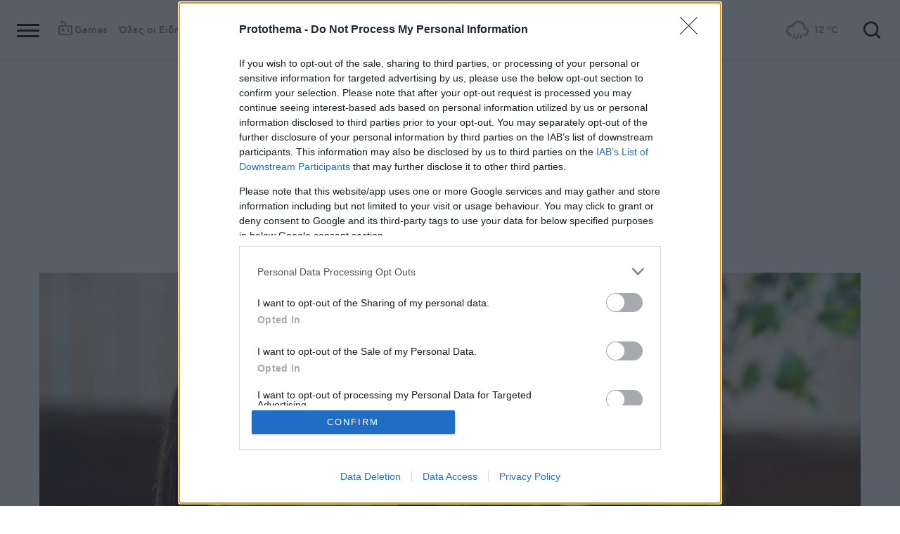

--- FILE ---
content_type: text/html; charset=utf-8
request_url: https://www.protothema.gr/life-style/article/1501612/keit-midleton-mallon-den-tha-emfanistei-xana-dimosia-mehri-to-2025/
body_size: 51022
content:
<!DOCTYPE html>
<html lang="el">
<head prefix="og: http://ogp.me/ns#">
    <title>Κέιτ Μίντλετον: Πιθανό να μην εμφανιστεί ξανά δημόσια μέχρι το 2025</title>
    <meta charset="utf-8">
<meta http-equiv="X-UA-Compatible" content="IE=edge,chrome=1">
<meta name="viewport" content="width=device-width, initial-scale=1, minimum-scale=1" />
<meta http-equiv="Content-Type" content="text/html; charset=utf-8" />
<style>
    img.lazy:after {
        content: '';
        height: 100%;
        width: 100%;
        background: #f0eeef url(/Content/Media/loader.svg) no-repeat center;
        background-size: 50px;
        position: absolute;
        top: 0;
        left: 0;
        box-sizing: border-box;
    }
</style>
<link rel="icon" href="/favicon.ico?v=fevmrjZefuzgQLzjwUQ9JcKm6qrTmCr796S5LHjYwwc&amp;k=web-6fb5c9c6db" type="image/x-icon" />
<link rel="apple-touch-icon-precomposed" sizes="76x76" href="/apple-touch-icon-76x76.png?v=7tahcw1K8XLPiZs9q-U1nqMYnwvz8ZKXZCRaLXop6S4&amp;k=web-6fb5c9c6db" />
<link rel="apple-touch-icon-precomposed" sizes="120x120" href="/apple-touch-icon-120x120.png?v=GSclQQrn9Ud_hS7vllGdO3Qf2SM8auy1lm37UirwVfE&amp;k=web-6fb5c9c6db" />
<link rel="apple-touch-icon-precomposed" sizes="152x152" href="/apple-touch-icon-152x152.png?v=Y7KO2vsJ6lUbZXKRuDt3PrqsY4101KG4NQjZlc5rPMg&amp;k=web-6fb5c9c6db" />
<link rel="apple-touch-icon-precomposed" sizes="167x167" href="/apple-touch-icon-167x167.png?v=-SbRFmgoGfPrwbc1tRx2nDjKuFVA4HXqAqfAdlD6798&amp;k=web-6fb5c9c6db" />
<link rel="apple-touch-icon-precomposed" sizes="180x180" href="/apple-touch-icon-180x180.png?v=-SbRFmgoGfPrwbc1tRx2nDjKuFVA4HXqAqfAdlD6798&amp;k=web-6fb5c9c6db" />
<link rel="icon" sizes="128x128" type="image/png" href="/favicon-128x128.png?v=BUCpG7qZwY3x60ks55pCh0zMDG8lH-ZsoHczbXeCEGE&amp;k=web-6fb5c9c6db" />
<link rel="icon" sizes="192x192" type="image/png" href="/favicon-192x192.png?v=-SbRFmgoGfPrwbc1tRx2nDjKuFVA4HXqAqfAdlD6798&amp;k=web-6fb5c9c6db" />

<link rel="preload" href="/Content/Css/Fonts/cfasty/cfastystd-black-webfont.woff2?v=Ld26saDeIGowYz6I4-FOmE4cJo0tnRflJtLLxoZKS9s&amp;k=web-6fb5c9c6db" as="font" type="font/woff2" crossorigin />
<link rel="preload" href="/Content/Css/Fonts/cfasty/cfastystd-bold-webfont.woff2?v=D3UCclvEK9kjXtt7I74YQ-Jj3F3NlpY4HqzArPb97rg&amp;k=web-6fb5c9c6db" as="font" type="font/woff2" crossorigin />
<link rel="preload" href="/Content/Css/Fonts/cfasty/cfastystd-book-webfont.woff2?v=X8HNI-fS9pSGYv2IL-YKyLKtt_kMrvYINaw_dTCoPbg&amp;k=web-6fb5c9c6db" as="font" type="font/woff2" crossorigin />
<link rel="preload" href="/Content/Css/Fonts/cfasty/cfastystd-extrabold-webfont.woff2?v=ATGZ6-KbSTnZV5eNmj6Ca6JQPCWz2upr_edM9hf3Yog&amp;k=web-6fb5c9c6db" as="font" type="font/woff2" crossorigin />
<link rel="preload" href="/Content/Css/Fonts/cfasty/cfastystd-medium-webfont.woff2?v=SsFR_G1SkLoRNwoyrhPjZUQCPUVokrR2Sn0D-x653xQ&amp;k=web-6fb5c9c6db" as="font" type="font/woff2" crossorigin />
<link rel="preload" href="/Content/Css/Fonts/icomoon.woff?v=NCTSNCjY_0r03TzUkzwzPW_GELIeSUjPtEJAup4yj4Q&amp;k=web-6fb5c9c6db" as="font" type="font/woff" crossorigin />



    <link rel="stylesheet" href="/Content/bundles/site.min.css?v=OYEAyWVtPBhLS43yUGIa9EWNP0qkkSOz9pCWtn8ZQA0&amp;k=web-6fb5c9c6db" />
    <link rel="stylesheet" href="/Content/bundles/print.min.css?v=7NXBNSpXeHYSuyyAGSUvK7z8iUu2QfWwjKkxz7agfgg&amp;k=web-6fb5c9c6db" media="print" />



<script async src="/Content/extjs/js-timeago.js?v=53Ymfg0bN7vhzBSbYZGOPLsc42a_rVdT-HoZOR1N8fE&amp;k=web-6fb5c9c6db" type="text/javascript"></script>


<script>window.ptActions = window.ptActions || []; window.ptActions.push({ Content: `
&lt;!-- Consent --&gt;

 
 
&lt;!-- InMobi Choice. Consent Manager Tag v3.0 (for TCF 2.2) --&gt;
&lt;script type="text/javascript" async=true&gt;
(function() {
  var host = window.location.hostname;
  var element = document.createElement('script');
  var firstScript = document.getElementsByTagName('script')[0];
  var url = 'https://cmp.inmobi.com'
    .concat('/choice/', 'mU8cqPf6UBZHQ', '/', host, '/choice.js?tag_version=V3');
  var uspTries = 0;
  var uspTriesLimit = 3;
  element.async = true;
  element.type = 'text/javascript';
  element.src = url;

  firstScript.parentNode.insertBefore(element, firstScript);

  function makeStub() {
    var TCF_LOCATOR_NAME = '__tcfapiLocator';
    var queue = [];
    var win = window;
    var cmpFrame;

    function addFrame() {
      var doc = win.document;
      var otherCMP = !!(win.frames[TCF_LOCATOR_NAME]);

      if (!otherCMP) {
        if (doc.body) {
          var iframe = doc.createElement('iframe');

          iframe.style.cssText = 'display:none';
          iframe.name = TCF_LOCATOR_NAME;
          doc.body.appendChild(iframe);
        } else {
          setTimeout(addFrame, 5);
        }
      }
      return !otherCMP;
    }

    function tcfAPIHandler() {
      var gdprApplies;
      var args = arguments;

      if (!args.length) {
        return queue;
      } else if (args[0] === 'setGdprApplies') {
        if (
          args.length &gt; 3 &&
          args[2] === 2 &&
          typeof args[3] === 'boolean'
        ) {
          gdprApplies = args[3];
          if (typeof args[2] === 'function') {
            args[2]('set', true);
          }
        }
      } else if (args[0] === 'ping') {
        var retr = {
          gdprApplies: gdprApplies,
          cmpLoaded: false,
          cmpStatus: 'stub'
        };

        if (typeof args[2] === 'function') {
          args[2](retr);
        }
      } else {
        if(args[0] === 'init' && typeof args[3] === 'object') {
          args[3] = Object.assign(args[3], { tag_version: 'V3' });
        }
        queue.push(args);
      }
    }

    function postMessageEventHandler(event) {
      var msgIsString = typeof event.data === 'string';
      var json = {};

      try {
        if (msgIsString) {
          json = JSON.parse(event.data);
        } else {
          json = event.data;
        }
      } catch (ignore) {}

      var payload = json.__tcfapiCall;

      if (payload) {
        window.__tcfapi(
          payload.command,
          payload.version,
          function(retValue, success) {
            var returnMsg = {
              __tcfapiReturn: {
                returnValue: retValue,
                success: success,
                callId: payload.callId
              }
            };
            if (msgIsString) {
              returnMsg = JSON.stringify(returnMsg);
            }
            if (event && event.source && event.source.postMessage) {
              event.source.postMessage(returnMsg, '*');
            }
          },
          payload.parameter
        );
      }
    }

    while (win) {
      try {
        if (win.frames[TCF_LOCATOR_NAME]) {
          cmpFrame = win;
          break;
        }
      } catch (ignore) {}

      if (win === window.top) {
        break;
      }
      win = win.parent;
    }
    if (!cmpFrame) {
      addFrame();
      win.__tcfapi = tcfAPIHandler;
      win.addEventListener('message', postMessageEventHandler, false);
    }
  };

  makeStub();

  function makeGppStub() {
    const CMP_ID = 10;
    const SUPPORTED_APIS = [
      '2:tcfeuv2',
      '6:uspv1',
      '7:usnatv1',
      '8:usca',
      '9:usvav1',
      '10:uscov1',
      '11:usutv1',
      '12:usctv1'
    ];

    window.__gpp_addFrame = function (n) {
      if (!window.frames[n]) {
        if (document.body) {
          var i = document.createElement("iframe");
          i.style.cssText = "display:none";
          i.name = n;
          document.body.appendChild(i);
        } else {
          window.setTimeout(window.__gpp_addFrame, 10, n);
        }
      }
    };
    window.__gpp_stub = function () {
      var b = arguments;
      __gpp.queue = __gpp.queue || [];
      __gpp.events = __gpp.events || [];

      if (!b.length || (b.length == 1 && b[0] == "queue")) {
        return __gpp.queue;
      }

      if (b.length == 1 && b[0] == "events") {
        return __gpp.events;
      }

      var cmd = b[0];
      var clb = b.length &gt; 1 ? b[1] : null;
      var par = b.length &gt; 2 ? b[2] : null;
      if (cmd === "ping") {
        clb(
          {
            gppVersion: "1.1", // must be “Version.Subversion”, current: “1.1”
            cmpStatus: "stub", // possible values: stub, loading, loaded, error
            cmpDisplayStatus: "hidden", // possible values: hidden, visible, disabled
            signalStatus: "not ready", // possible values: not ready, ready
            supportedAPIs: SUPPORTED_APIS, // list of supported APIs
            cmpId: CMP_ID, // IAB assigned CMP ID, may be 0 during stub/loading
            sectionList: [],
            applicableSections: [-1],
            gppString: "",
            parsedSections: {},
          },
          true
        );
      } else if (cmd === "addEventListener") {
        if (!("lastId" in __gpp)) {
          __gpp.lastId = 0;
        }
        __gpp.lastId++;
        var lnr = __gpp.lastId;
        __gpp.events.push({
          id: lnr,
          callback: clb,
          parameter: par,
        });
        clb(
          {
            eventName: "listenerRegistered",
            listenerId: lnr, // Registered ID of the listener
            data: true, // positive signal
            pingData: {
              gppVersion: "1.1", // must be “Version.Subversion”, current: “1.1”
              cmpStatus: "stub", // possible values: stub, loading, loaded, error
              cmpDisplayStatus: "hidden", // possible values: hidden, visible, disabled
              signalStatus: "not ready", // possible values: not ready, ready
              supportedAPIs: SUPPORTED_APIS, // list of supported APIs
              cmpId: CMP_ID, // list of supported APIs
              sectionList: [],
              applicableSections: [-1],
              gppString: "",
              parsedSections: {},
            },
          },
          true
        );
      } else if (cmd === "removeEventListener") {
        var success = false;
        for (var i = 0; i &lt; __gpp.events.length; i++) {
          if (__gpp.events[i].id == par) {
            __gpp.events.splice(i, 1);
            success = true;
            break;
          }
        }
        clb(
          {
            eventName: "listenerRemoved",
            listenerId: par, // Registered ID of the listener
            data: success, // status info
            pingData: {
              gppVersion: "1.1", // must be “Version.Subversion”, current: “1.1”
              cmpStatus: "stub", // possible values: stub, loading, loaded, error
              cmpDisplayStatus: "hidden", // possible values: hidden, visible, disabled
              signalStatus: "not ready", // possible values: not ready, ready
              supportedAPIs: SUPPORTED_APIS, // list of supported APIs
              cmpId: CMP_ID, // CMP ID
              sectionList: [],
              applicableSections: [-1],
              gppString: "",
              parsedSections: {},
            },
          },
          true
        );
      } else if (cmd === "hasSection") {
        clb(false, true);
      } else if (cmd === "getSection" || cmd === "getField") {
        clb(null, true);
      }
      //queue all other commands
      else {
        __gpp.queue.push([].slice.apply(b));
      }
    };
    window.__gpp_msghandler = function (event) {
      var msgIsString = typeof event.data === "string";
      try {
        var json = msgIsString ? JSON.parse(event.data) : event.data;
      } catch (e) {
        var json = null;
      }
      if (typeof json === "object" && json !== null && "__gppCall" in json) {
        var i = json.__gppCall;
        window.__gpp(
          i.command,
          function (retValue, success) {
            var returnMsg = {
              __gppReturn: {
                returnValue: retValue,
                success: success,
                callId: i.callId,
              },
            };
            event.source.postMessage(msgIsString ? JSON.stringify(returnMsg) : returnMsg, "*");
          },
          "parameter" in i ? i.parameter : null,
          "version" in i ? i.version : "1.1"
        );
      }
    };
    if (!("__gpp" in window) || typeof window.__gpp !== "function") {
      window.__gpp = window.__gpp_stub;
      window.addEventListener("message", window.__gpp_msghandler, false);
      window.__gpp_addFrame("__gppLocator");
    }
  };

  makeGppStub();

  var uspStubFunction = function() {
    var arg = arguments;
    if (typeof window.__uspapi !== uspStubFunction) {
      setTimeout(function() {
        if (typeof window.__uspapi !== 'undefined') {
          window.__uspapi.apply(window.__uspapi, arg);
        }
      }, 500);
    }
  };

  var checkIfUspIsReady = function() {
    uspTries++;
    if (window.__uspapi === uspStubFunction && uspTries &lt; uspTriesLimit) {
      console.warn('USP is not accessible');
    } else {
      clearInterval(uspInterval);
    }
  };

  if (typeof window.__uspapi === 'undefined') {
    window.__uspapi = uspStubFunction;
    var uspInterval = setInterval(checkIfUspIsReady, 6000);
  }
})();
&lt;/script&gt;
&lt;!-- End InMobi Choice. Consent Manager Tag v3.0 (for TCF 2.2) --&gt;
 
 &lt;script async="async" src="//cdn.orangeclickmedia.com/tech/libs/ocm_iab_compliance.js"&gt;&lt;/script&gt;



`, Delay: 2000 });</script>
<script>window.ptActions = window.ptActions || []; window.ptActions.push({ Content: `
&lt;!-- DFP --&gt;
&lt;script async="async" data-cmp-src="https://securepubads.g.doubleclick.net/tag/js/gpt.js"&gt;&lt;/script&gt;`, Delay: 2000 });</script>
<!-- Custom head code --><!-- Start ahref Manager -->
<meta name="ahrefs-site-verification" content="3df0f651b70b3d008473ebfc4b520c409fb16e3fa8aa3604b4b0bee599304025">
<!-- END ahref Manager -->

    <style>
        .bannerWrp.bannerWrp--withoutitle:before 
        {
            content:none!important;
        }
        .bannerWrp__inner>.bannerWrp.bannerWrp--withoutitle 
        {
            margin: 0;
            background: #fff;
        }
        .qc-cmp-button.qc-cmp-secondary-button {
         border-color: #eee !important;
          background-color: #eee !important;
        }
        .cookies {display:none !important;} /* display:none because default cookie snippet was disabled by PT in favor to quantcast script and there was a white ribbon showing all the time over the footer*/

        


    </style>
<!-- OneSignal Manifest Tag --><link rel="manifest" href="/manifest.json" />
<script>window.ptActions = window.ptActions || []; window.ptActions.push({ Content: `
&lt;!-- OneSignal --&gt;
&lt;script async="async" data-cmp-src="https://cdn.onesignal.com/sdks/OneSignalSDK.js"&gt;&lt;/script&gt;
&lt;script &gt;

    var OneSignal = window.OneSignal || [];
    OneSignal.push(function() {
    OneSignal.init({
	    appId: "2f0963df-5d5e-4964-a251-1052be231710",
	    safari_web_id: "web.onesignal.auto.50fac9c2-9f7f-49e4-88a1-4637f1759b35"
    });
});
&lt;/script&gt;`, Delay: 2000 });</script>
<script>window.ptActions = window.ptActions || []; window.ptActions.push({ Content: `
&lt;!-- Ads Squirrel --&gt;&lt;script src="//cdn.adsquirrel.ai/protothema.gr/chirp.js"&gt;&lt;/script&gt;`, Delay: 1900 });</script>
<!-- Echobox Web Tag --><!-- Echobox Web Tag -->
<script async id="ebx" src="//applets.ebxcdn.com/ebx.js"></script>
<script>window.ptActions = window.ptActions || []; window.ptActions.push({ Content: `
&lt;!-- enedLogoResize --&gt;&lt;style&gt;
    .footerMember img {
        width : 90px;
    }
    @media (max-width: 767px){
        .footerMember img {
            width : 70px;
        }
    }
&lt;/style&gt;`, Delay: 500 });</script>
<!-- FirstView -->
<script async="async" data-cmp-src="https://t.atmng.io/adweb/MzK4At31I.prod.js"></script>
<script>window.ptActions = window.ptActions || []; window.ptActions.push({ Content: `
&lt;!-- Microsoft Clarity Production --&gt;&lt;script type="text/javascript"&gt;
    (function(c,l,a,r,i,t,y){
        c[a]=c[a]||function(){(c[a].q=c[a].q||[]).push(arguments)};
        t=l.createElement(r);t.async=1;t.src="https://www.clarity.ms/tag/"+i;
        y=l.getElementsByTagName(r)[0];y.parentNode.insertBefore(t,y);
    })(window, document, "clarity", "script", "pyewgixk1z");
&lt;/script&gt;`, Delay: 500 });</script>
<script>window.ptActions = window.ptActions || []; window.ptActions.push({ Content: `
&lt;!-- 2 First View --&gt;&lt;script&gt;!function(n){if(!window.cnx){window.cnx={},window.cnx.cmd=[];var t=n.createElement('iframe');t.src='javascript:false'; t.display='none',t.onload=function(){var n=t.contentWindow.document,c=n.createElement('script');c.src='//cd.connatix.com/connatix.player.js?cid=802bc865-afca-472a-8b42-6b7ce9fd58ba&pid=99216307-99ad-4bfd-944c-d2f3c4219cd7',c.setAttribute('async','1'),c.setAttribute('type','text/javascript'),n.body.appendChild(c)},n.head.appendChild(t)}}(document);&lt;/script&gt;`, Delay: 2000 });</script>
<!-- SUMMARIES AI CSS TEST --><link id="pto-overrides" rel="stylesheet" href="https://summaries.cloudevo.ai/styles/latest/styles.css?ver=202514111210">
<style>
    .ai_summary__widget {/*display: none;*/}
    .ai_summary__widget {
        margin-block: 0 3rem;
    }
    .ai_summary__widget > ul > li {
        font-size: 16px !important;
        line-height: 1.2 !important;
    }
    .ai_summary__widget summary {font-weight: 400;}
.ai_summary__widget summary span {
    color: #545454;
    font-size: 16px;
}
.longForm .ai_summary__widget {
    display: none;
}
.ai_summary__widget > ul > li:empty {
    display: none;
}
section[data-plugin-articlehit*="1728738"] .ai_summary__widget, 
section[data-plugin-articlehit*="1729386"] .ai_summary__widget,
section[data-plugin-articlehit*="1730076"] .ai_summary__widget, 
section[data-plugin-articlehit*="1730204"] .ai_summary__widget
{
	display: none;
}
.ai_summary__widget[data-article-id="1730076"],
.ai_summary__widget[data-article-id="1730226"],
.ai_summary__widget[data-article-id="1730227"],
.ai_summary__widget[data-article-id="1730231"],
.ai_summary__widget[data-article-id="1730778"],
.ai_summary__widget[data-article-id="1733661"],
.ai_summary__widget[data-article-id="1735221"],
.ai_summary__widget[data-article-id="1735647"],
.ai_summary__widget[data-article-id="1747729"]{
    display: none;
}
</style>
        <meta name="keywords" content="Κέιτ Μίντλετον, εμφάνιση, Πρίγκιπας Ουίλιαμ, Καρκίνος, Gala, Ειδήσεις" />
        <meta name="news_keywords" content="Κέιτ Μίντλετον, εμφάνιση, Πρίγκιπας Ουίλιαμ, Καρκίνος, Gala, Ειδήσεις" />
        <meta name="description" content="Τι αναφέρουν οι πηγές του παλατιού&#xA0;για το &#xAB;άδειο ημερολόγιο&#xBB; της πριγκίπισσας που δίνει μάχη με τον καρκίνο" />
        <link rel="canonical" href="https://www.protothema.gr/life-style/article/1501612/keit-midleton-mallon-den-tha-emfanistei-xana-dimosia-mehri-to-2025/" />
    <meta content="index, follow, max-image-preview:large" name="robots" />
    <base href="https://www.protothema.gr" />
<meta content="el_GR" property="og:locale" />
<meta content="article" property="og:type" />
<meta content="Νέα ανησυχία για την Κέιτ Μίντλετον: Πιθανό να μην εμφανιστεί ξανά δημόσια μέχρι το 2025" property="og:title" />
<meta content="Τι αναφέρουν οι πηγές του παλατιού&#xA0;για το &#xAB;άδειο ημερολόγιο&#xBB; της πριγκίπισσας που δίνει μάχη με τον καρκίνο" property="og:description" />
<meta content="https://www.protothema.gr/life-style/article/1501612/keit-midleton-mallon-den-tha-emfanistei-xana-dimosia-mehri-to-2025/" property="og:url" />
<meta content="ProtoThema" property="og:site_name" />
<meta content="Κέιτ Μίντλετον" property="og:tag" /><meta content="εμφάνιση" property="og:tag" /><meta content="Πρίγκιπας Ουίλιαμ" property="og:tag" /><meta content="Καρκίνος" property="og:tag" />
<meta content="https://www.protothema.gr/images/640x360share/2/jpg/files/2024-03-23/kate_mk.jpg" property="og:image" /><meta content="640" property="og:image:width" /><meta content="360" property="og:image:height" />

<meta content="summary_large_image" name="twitter:card" />
<meta content="Τι αναφέρουν οι πηγές του παλατιού&#xA0;για το &#xAB;άδειο ημερολόγιο&#xBB; της πριγκίπισσας που δίνει μάχη με τον καρκίνο" name="twitter:description" />
<meta content="Κέιτ Μίντλετον: Πιθανό να μην εμφανιστεί ξανά δημόσια μέχρι το 2025" name="twitter:title" />
<meta content="@protothema" name="twitter:site" />
<meta content="https://www.protothema.gr/images/640x360share/2/jpg/files/2024-03-23/kate_mk.jpg" name="twitter:image" />

<script type="application/ld+json" data-schema="NewsMediaOrganization">{"@context":"https://schema.org","@type":"NewsMediaOrganization","name":"Πρώτο Θέμα","url":"https://www.protothema.gr","address":{"@type":"PostalAddress","addressCountry":{"@type":"Country","name":"GR"},"addressLocality":"Αθήνα","addressRegion":"GR","postalCode":"151 23","streetAddress":"Αγράφων 5, Μαρούσι"},"contactPoint":{"@type":"ContactPoint","areaServed":"GR","contactType":"customer service","telephone":"+30-210-6880700"},"logo":{"@type":"ImageObject","url":"https://www.protothema.gr/files/protothema-logo2.png","height":60,"width":238}}</script>

<script type="application/ld+json" data-schema="WebSite">{"@context":"https://schema.org","@type":"WebSite","name":"Πρώτο Θέμα","potentialAction":{"@type":"SearchAction","target":{"@type":"EntryPoint","urlTemplate":"https://www.protothema.gr/anazitisi/?q={q}"},"query-input":{"@type":"PropertyValueSpecification","name":"q","valueName":"q","valueRequired":true}},"url":"https://www.protothema.gr/","creator":{"@type":"Organization","name":"Atcom"}}</script>

<script type="application/ld+json" data-schema="NewsArticle">{"@context":"https://schema.org","@type":"NewsArticle","name":"Κέιτ Μίντλετον: Πιθανό να μην εμφανιστεί ξανά δημόσια μέχρι το 2025","description":"Τι αναφέρουν οι πηγές του παλατιού\u00A0για το «άδειο ημερολόγιο» της πριγκίπισσας που δίνει μάχη με τον καρκίνο | Κέιτ Μίντλετον | εμφάνιση | Πρίγκιπας Ουίλιαμ | Καρκίνος | Gala","image":"https://i2.prth.gr/files/2024-03-23/kate_mk.jpg","mainEntityOfPage":{"@type":"WebPage","url":"https://www.protothema.gr/life-style/article/1501612/keit-midleton-mallon-den-tha-emfanistei-xana-dimosia-mehri-to-2025/"},"url":"https://www.protothema.gr/life-style/article/1501612/keit-midleton-mallon-den-tha-emfanistei-xana-dimosia-mehri-to-2025/","about":[{"@type":"Thing","name":"Κέιτ Μίντλετον"},{"@type":"Thing","name":"εμφάνιση"},{"@type":"Thing","name":"Πρίγκιπας Ουίλιαμ"},{"@type":"Thing","name":"Καρκίνος"},{"@type":"Thing","name":"Gala"}],"alternativeHeadline":"Κέιτ Μίντλετον: Πιθανό να μην εμφανιστεί ξανά δημόσια μέχρι το 2025","dateCreated":"2024-05-25T09:45:00+03:00","datePublished":"2024-05-25T10:01:00+03:00","headline":"Νέα ανησυχία για την Κέιτ Μίντλετον: Πιθανό να μην εμφανιστεί ξανά δημόσια μέχρι το 2025","isAccessibleForFree":true,"keywords":"Κέιτ Μίντλετον, εμφάνιση, Πρίγκιπας Ουίλιαμ, Καρκίνος, Gala, Ειδήσεις","publisher":{"@type":"Organization","name":"Πρώτο Θέμα","url":"https://www.protothema.gr","address":{"@type":"PostalAddress","addressCountry":"GR","addressLocality":"Αθήνα","addressRegion":"GR","postalCode":"151 23","streetAddress":"Αγράφων 5, Μαρούσι"},"contactPoint":{"@type":"ContactPoint","areaServed":"GR","contactType":"customer service","telephone":"+30-210-6880700"},"logo":"https://i2.prth.gr/files/protothema-logo2.png"},"video":[{"@type":"VideoObject","name":"Prince William reveals favourite colour to kids in Scilly","url":"https://youtu.be/eX-xUedNYRo","position":1,"thumbnailUrl":"https://i1.prth.gr/images/963x541/jpg/files/YouTube/eX-xUedNYRo.jpg","contentUrl":"https://youtu.be/eX-xUedNYRo","duration":"PT3M46S","uploadDate":"2024-05-10"},{"@type":"VideoObject","name":"Το μήνυμα της Kate Middleton για την διάγνωση με καρκίνο","url":"https://youtu.be/eKeWPmBCYRc","position":2,"thumbnailUrl":"https://i1.prth.gr/images/963x541/jpg/files/YouTube/eKeWPmBCYRc.jpg","contentUrl":"https://youtu.be/eKeWPmBCYRc","duration":"PT2M16S","uploadDate":"2024-03-22"}],"articleSection":"Gala"}</script>

<link rel="amphtml" href="https://www.protothema.gr/life-style/article/1501612/keit-midleton-mallon-den-tha-emfanistei-xana-dimosia-mehri-to-2025/AMP/" />
<meta property="article:section" content="Gala" />
<meta property="article:published_time" content="2024-05-25T10:01:00+03:00" />
<meta property="og:updated_time" content="2024-05-25T10:01:00+03:00" />
    
    
    <!-- chartbeat -->
<script type='text/javascript'>
(function() {
    /** CONFIGURATION START **/
    var _sf_async_config = window._sf_async_config = (window._sf_async_config || {});
    _sf_async_config.uid = 64216; //CHANGE THIS TO YOUR ACCOUNT ID
    _sf_async_config.domain = 'protothema.gr'; //CHANGE THIS TO YOUR SITE ID
    _sf_async_config.useCanonical = true;
    _sf_async_config.useCanonicalDomain = true;
    _sf_async_config.sections = 'Gala,Hollywood'; //SET PAGE SECTION(S)
    _sf_async_config.authors = ''; //SET PAGE AUTHOR(S)
    /** CONFIGURATION END **/
    function loadChartbeat() {
        var e = document.createElement('script');
        var n = document.getElementsByTagName('script')[0];
        e.type = 'text/javascript';
        e.async = true;
        e.src = '//static.chartbeat.com/js/chartbeat.js';
        n.parentNode.insertBefore(e, n);
    }
    loadChartbeat();
})();
</script>


    <script type='text/javascript' src='https://platform-api.sharethis.com/js/sharethis.js#property=642ee8cafaaa470019ff1b99&product=inline-share-buttons' async='async'></script>

<script>
    var googletag = googletag || {};
	googletag.cmd = googletag.cmd || [];
    var adContext = {"RootCategory":"Gala","Category":["Gala","Hollywood"],"Tag":["Κέιτ Μίντλετον","εμφάνιση","Πρίγκιπας Ουίλιαμ","Καρκίνος"],"Article":"1501612","Page":null,"IsCategory":false};
    !function (n) { "use strict"; function d(n, t) { var r = (65535 & n) + (65535 & t); return (n >> 16) + (t >> 16) + (r >> 16) << 16 | 65535 & r } function f(n, t, r, e, o, u) { return d((u = d(d(t, n), d(e, u))) << o | u >>> 32 - o, r) } function l(n, t, r, e, o, u, c) { return f(t & r | ~t & e, n, t, o, u, c) } function g(n, t, r, e, o, u, c) { return f(t & e | r & ~e, n, t, o, u, c) } function v(n, t, r, e, o, u, c) { return f(t ^ r ^ e, n, t, o, u, c) } function m(n, t, r, e, o, u, c) { return f(r ^ (t | ~e), n, t, o, u, c) } function c(n, t) { var r, e, o, u; n[t >> 5] |= 128 << t % 32, n[14 + (t + 64 >>> 9 << 4)] = t; for (var c = 1732584193, f = -271733879, i = -1732584194, a = 271733878, h = 0; h < n.length; h += 16)c = l(r = c, e = f, o = i, u = a, n[h], 7, -680876936), a = l(a, c, f, i, n[h + 1], 12, -389564586), i = l(i, a, c, f, n[h + 2], 17, 606105819), f = l(f, i, a, c, n[h + 3], 22, -1044525330), c = l(c, f, i, a, n[h + 4], 7, -176418897), a = l(a, c, f, i, n[h + 5], 12, 1200080426), i = l(i, a, c, f, n[h + 6], 17, -1473231341), f = l(f, i, a, c, n[h + 7], 22, -45705983), c = l(c, f, i, a, n[h + 8], 7, 1770035416), a = l(a, c, f, i, n[h + 9], 12, -1958414417), i = l(i, a, c, f, n[h + 10], 17, -42063), f = l(f, i, a, c, n[h + 11], 22, -1990404162), c = l(c, f, i, a, n[h + 12], 7, 1804603682), a = l(a, c, f, i, n[h + 13], 12, -40341101), i = l(i, a, c, f, n[h + 14], 17, -1502002290), c = g(c, f = l(f, i, a, c, n[h + 15], 22, 1236535329), i, a, n[h + 1], 5, -165796510), a = g(a, c, f, i, n[h + 6], 9, -1069501632), i = g(i, a, c, f, n[h + 11], 14, 643717713), f = g(f, i, a, c, n[h], 20, -373897302), c = g(c, f, i, a, n[h + 5], 5, -701558691), a = g(a, c, f, i, n[h + 10], 9, 38016083), i = g(i, a, c, f, n[h + 15], 14, -660478335), f = g(f, i, a, c, n[h + 4], 20, -405537848), c = g(c, f, i, a, n[h + 9], 5, 568446438), a = g(a, c, f, i, n[h + 14], 9, -1019803690), i = g(i, a, c, f, n[h + 3], 14, -187363961), f = g(f, i, a, c, n[h + 8], 20, 1163531501), c = g(c, f, i, a, n[h + 13], 5, -1444681467), a = g(a, c, f, i, n[h + 2], 9, -51403784), i = g(i, a, c, f, n[h + 7], 14, 1735328473), c = v(c, f = g(f, i, a, c, n[h + 12], 20, -1926607734), i, a, n[h + 5], 4, -378558), a = v(a, c, f, i, n[h + 8], 11, -2022574463), i = v(i, a, c, f, n[h + 11], 16, 1839030562), f = v(f, i, a, c, n[h + 14], 23, -35309556), c = v(c, f, i, a, n[h + 1], 4, -1530992060), a = v(a, c, f, i, n[h + 4], 11, 1272893353), i = v(i, a, c, f, n[h + 7], 16, -155497632), f = v(f, i, a, c, n[h + 10], 23, -1094730640), c = v(c, f, i, a, n[h + 13], 4, 681279174), a = v(a, c, f, i, n[h], 11, -358537222), i = v(i, a, c, f, n[h + 3], 16, -722521979), f = v(f, i, a, c, n[h + 6], 23, 76029189), c = v(c, f, i, a, n[h + 9], 4, -640364487), a = v(a, c, f, i, n[h + 12], 11, -421815835), i = v(i, a, c, f, n[h + 15], 16, 530742520), c = m(c, f = v(f, i, a, c, n[h + 2], 23, -995338651), i, a, n[h], 6, -198630844), a = m(a, c, f, i, n[h + 7], 10, 1126891415), i = m(i, a, c, f, n[h + 14], 15, -1416354905), f = m(f, i, a, c, n[h + 5], 21, -57434055), c = m(c, f, i, a, n[h + 12], 6, 1700485571), a = m(a, c, f, i, n[h + 3], 10, -1894986606), i = m(i, a, c, f, n[h + 10], 15, -1051523), f = m(f, i, a, c, n[h + 1], 21, -2054922799), c = m(c, f, i, a, n[h + 8], 6, 1873313359), a = m(a, c, f, i, n[h + 15], 10, -30611744), i = m(i, a, c, f, n[h + 6], 15, -1560198380), f = m(f, i, a, c, n[h + 13], 21, 1309151649), c = m(c, f, i, a, n[h + 4], 6, -145523070), a = m(a, c, f, i, n[h + 11], 10, -1120210379), i = m(i, a, c, f, n[h + 2], 15, 718787259), f = m(f, i, a, c, n[h + 9], 21, -343485551), c = d(c, r), f = d(f, e), i = d(i, o), a = d(a, u); return [c, f, i, a] } function i(n) { for (var t = "", r = 32 * n.length, e = 0; e < r; e += 8)t += String.fromCharCode(n[e >> 5] >>> e % 32 & 255); return t } function a(n) { var t = []; for (t[(n.length >> 2) - 1] = void 0, e = 0; e < t.length; e += 1)t[e] = 0; for (var r = 8 * n.length, e = 0; e < r; e += 8)t[e >> 5] |= (255 & n.charCodeAt(e / 8)) << e % 32; return t } function e(n) { for (var t, r = "0123456789abcdef", e = "", o = 0; o < n.length; o += 1)t = n.charCodeAt(o), e += r.charAt(t >>> 4 & 15) + r.charAt(15 & t); return e } function r(n) { return unescape(encodeURIComponent(n)) } function o(n) { return i(c(a(n = r(n)), 8 * n.length)) } function u(n, t) { return function (n, t) { var r, e = a(n), o = [], u = []; for (o[15] = u[15] = void 0, 16 < e.length && (e = c(e, 8 * n.length)), r = 0; r < 16; r += 1)o[r] = 909522486 ^ e[r], u[r] = 1549556828 ^ e[r]; return t = c(o.concat(a(t)), 512 + 8 * t.length), i(c(u.concat(t), 640)) }(r(n), r(t)) } function t(n, t, r) { return t ? r ? u(t, n) : e(u(t, n)) : r ? o(n) : e(o(n)) } "function" == typeof define && define.amd ? define(function () { return t }) : "object" == typeof module && module.exports ? module.exports = t : n.md5 = t }(this);
    
    function uuidv4() {
        return ([1e7] + -1e3 + -4e3 + -8e3 + -1e11).replace(/[018]/g, c =>
            (c ^ crypto.getRandomValues(new Uint8Array(1))[0] & 15 >> c / 4).toString(16)
        );
    }
    function setABSplitCookie() {
        var usplitValue = Math.round(Math.random()) === 0 ? 'A' : 'B';
        document.cookie = "_usplit=" + usplitValue + ";path=/";
    }
    function setPPIDCookie() {
        document.cookie = "_ppid=" + md5(uuidv4()) + ";path=/";
    }
    function clearSpecializedCookies() {
        document.cookie = "_ppid=;path=/;expires=Thu, 01 Jan 1970 00:00:01 GMT";
        document.cookie = "_usplit=;path=/;expires=Thu, 01 Jan 1970 00:00:01 GMT";
    }
    function getCookieValue(name) {
        let ca = document.cookie.split(';');
        for (let i = 0; i < ca.length; i++) {
            let c = ca[i];
            while (c.charAt(0) == ' ') {
                c = c.substring(1);
            }
            if (c.indexOf(name) == 0) {
                return c.substring(name.length, c.length);
            }
        }
        return '';
    }
    function getABSplitCookie() {
        return getCookieValue('_usplit=');
    }
    function getPPIDCookie() {
        return getCookieValue('_ppid=');
    }
    googletag.cmd.push(function () {
        if (typeof __tcfapi !== 'undefined') {
            __tcfapi('getTCData', 2, function (tcData, success) {
                if (success && tcData) {
                    var purposeConsents = tcData.purpose.consents;
                    if (purposeConsents[1] && purposeConsents[3]) {
                        quantcastTrackEvent('Personalized Ad Consent Given');
                    }
                    else {
                        clearSpecializedCookies();
                    }
                }
            });
        }
        function quantcastTrackEvent(eventName) {
            var ppid = getPPIDCookie();
            if (ppid == '') {
                setPPIDCookie();
            }

            var usplit = getABSplitCookie();
            if (usplit == '') {
                setABSplitCookie();
            }

            if (typeof __qc !== 'undefined') {
                __qc.event({
                    type: 'custom',
                    eventType: eventName
                });
            }
        }
    });
    

    googletag.cmd.push(function () {
        googletag.setConfig({ threadYield: "ENABLED_ALL_SLOTS" });
        
        var pubads = googletag.pubads();
        
        pubads.collapseEmptyDivs(true);

        for (var key in adContext) {
            pubads.setTargeting(key, adContext[key]);
        }

        var ppid = getPPIDCookie();
        if (ppid != '') {
            pubads.setTargeting('PPID', 'YES');
        }

        var usplit = getABSplitCookie();
        if (usplit != '') {
            pubads.setTargeting('usersplit', usplit);
        }


        googletag.pubads().enableLazyLoad({
            fetchMarginPercent: 800,
            renderMarginPercent: 400,
            mobileScaling: 1,
        });
            
        googletag.pubads().enableSingleRequest();

        function startAds(ppid) {
            if (ppid != '') {
                googletag.pubads().setPublisherProvidedId(ppid);
            }
            googletag.enableServices();
        }


            if (typeof window.__tcfapi !== 'undefined') {
                window.__tcfapi('addEventListener', 2, function(tcData, listenerSuccess) {                    
                    if (listenerSuccess) {    
                        console.log('TCF Event: ' + tcData.eventStatus);
                        switch (tcData.eventStatus) {
                            case 'tcloaded':
                            case 'useractioncomplete':
                                startAds(getPPIDCookie());
                                googletag.pubads().refresh();
                                break;
                            default:
                                googletag.pubads().disableInitialLoad();
                                break;
                        }
                    }
                });
            }
            else {
                console.log('TCF API is not available.');
                startAds(ppid);
            }
                });

</script>
<script>
    function getSizeMapping(googletag, sizes) {
        var mapping = googletag.sizeMapping();
        var groups = {};
        for (var i = 0; i < sizes.length; i++) {
            var key = sizes[i].ScreenWidth + 'x' + sizes[i].ScreenHeight;
            var group = groups[key];
            if (!group) {
                group = groups[key] = {
                    ScreenWidth: sizes[i].ScreenWidth,
                    ScreenHeight: sizes[i].ScreenHeight,
                    Banners: []
                };
            }
            if (sizes[i].BannerWidth != null && sizes[i].BannerHeight != null) {
                group.Banners.push([sizes[i].BannerWidth, sizes[i].BannerHeight]);
            }
        }
        for (var k in groups) {
            var group = groups[k];
            mapping = mapping.addSize([group.ScreenWidth, group.ScreenHeight], group.Banners);
        }
        return mapping.build();
    }
</script></head>
<body class="specialHeader" data-plugin-viewportheight="" data-plugin-lazyload="" data-plugin-analytics="{&quot;Collectors&quot;:{&quot;search.collector&quot;:{&quot;SearchEventTimeout&quot;:60,&quot;url&quot;:&quot;/$events/push&quot;}}}" data-designmode="false" data-mgmt="false" data-plugin-ptScriptManager="">
    
<!-- Analytics G4 - Google Tag Manager -->
<noscript><iframe src="https://www.googletagmanager.com/ns.html?id=GTM-M9ZNLVC"
height="0" width="0" style="display:none;visibility:hidden"></iframe></noscript>

<span id="92f3c0aed7f841388d7267b7e1fabc88" style="display:none"></span>
<script>window.ptActions = window.ptActions || []; window.ptActions.push({ Content: `
&lt;!-- Google Tag Manager (noscript) --&gt;&lt;noscript&gt;&lt;iframe src="https://www.googletagmanager.com/ns.html?id=GTM-MCT5PH9" height="0" width="0" style="display:none;visibility:hidden"&gt;&lt;/iframe&gt;&lt;/noscript&gt;
`, Delay: 2000, ID: '92f3c0aed7f841388d7267b7e1fabc88' });</script>
<span id="e23b7d31959f41f281c26a4c4d391ba6" style="display:none"></span>
<script>window.ptActions = window.ptActions || []; window.ptActions.push({ Content: `
&lt;!-- phaistos adman --&gt;
&lt;script data-cmp-src="https://static.adman.gr/adman.js"&gt;&lt;/script&gt;
&lt;script &gt;
// &lt;![CDATA[
window.AdmanQueue=window.AdmanQueue||[];AdmanQueue.push(function(){Adman.adunit({id:313,h:'https://x.grxchange.gr',inline:true})});
// ]]&gt;
&lt;/script&gt;`, Delay: 2000, ID: 'e23b7d31959f41f281c26a4c4d391ba6' });</script>
    
    

    <div data-plugin-openmodal>
    
    
    <div id="banner-div-3a8935be-35fe-42a1-9e4f-8027f3595e86"
         class="banner-container b1x1"
         data-plugin-banner="{&quot;fullCode&quot;:&quot;/1050137/Prestitial_1x1_Special&quot;,&quot;defaultSizes&quot;:[[1,1]],&quot;responsiveSizes&quot;:[{&quot;ScreenWidth&quot;:0,&quot;ScreenHeight&quot;:0,&quot;BannerWidth&quot;:1,&quot;BannerHeight&quot;:1}],&quot;DivID&quot;:&quot;banner-div-3a8935be-35fe-42a1-9e4f-8027f3595e86&quot;,&quot;RefreshInterval&quot;:null}">
    </div>

</div><div class="outer">
    <div class="backToTop icon-arrow-up" data-plugin-gototop></div>


    
        <header class="header" data-plugin-stickit='{ "element": "this", "bottoming": false }'>
            <div class="menuOverlay"></div>
            <div class="top">
                <nav class="languageSwitcherWrapper desktopOnly">
                    <ul class="languageSwitcher">
        <li class="languageSwitcher__item">
            <a href="/" class="languageSwitcher__link languageSwitcher__link--active">Ελληνικά</a>
        </li>
        <li class="languageSwitcher__item">
            <a href="https://en.protothema.gr" class="languageSwitcher__link">English</a>
        </li>
</ul>
                </nav>

                    <h2 class="logo">
                        <figure>
                            <a href="/">
                                <picture>
                                    <img src="/Content/Media/logo-main.svg?v=3" width="177" height="60" alt="ProtoThema.gr" />
                                </picture>
                            </a>
                        </figure>
                    </h2>
                <div class="leftSect">
                    <div class="trigMenu" data-plugin-menu>
    <div class="burgerIcon">
        <i class="burger"></i>
    </div>
</div>
<nav class="nav">
    <ul>
            <li>
            <a href="/games/" title="Games">
                    <span class="nav__icon icon-games"></span>
                    <span class="nav__title">Games</span>
            </a>
            </li>
            <li class="thidden">
            <a href="/oles-oi-eidiseis/" title="Όλες οι Ειδήσεις">
Όλες οι Ειδήσεις            </a>
            </li>
            <li class="thidden">
            <a href="/greece/" title="Ελλάδα">
Ελλάδα            </a>
            </li>
            <li class="thidden">
            <a href="/frontpages/" title="Πρωτοσέλιδα">
Πρωτοσέλιδα            </a>
            </li>
    </ul>
</nav>
<div class="navWrp">
    <div class="grayRow">
        <div class="social">
            
        </div>
    </div>

    <nav class="languageSwitcherWrapper mobileOnly">
        <p class="languageSwitcherWrapper__title">
            

Επιλογή γλώσσας
        </p>
        <ul class="languageSwitcher" data-plugin-toggleactive="{&quot;elementsSelector&quot;:&quot;.languageSwitcher__link&quot;,&quot;activeClass&quot;:&quot;languageSwitcher__link--active&quot;,&quot;forceActiveOnIndex&quot;:0}">
        <li class="languageSwitcher__item">
            <a href="/games/" class="languageSwitcher__link languageSwitcher__link--active">Games</a>
        </li>
        <li class="languageSwitcher__item">
            <a href="/oles-oi-eidiseis/" class="languageSwitcher__link">Όλες οι Ειδήσεις</a>
        </li>
        <li class="languageSwitcher__item">
            <a href="/greece/" class="languageSwitcher__link">Ελλάδα</a>
        </li>
        <li class="languageSwitcher__item">
            <a href="/frontpages/" class="languageSwitcher__link">Πρωτοσέλιδα</a>
        </li>
        <li class="languageSwitcher__item">
            <a class="languageSwitcher__link">Column 1</a>
        </li>
        <li class="languageSwitcher__item">
            <a class="languageSwitcher__link">Column 2</a>
        </li>
</ul>
    </nav>

    <div class="topNav">
        <nav class="mainNav">
            <ul>
            <li class="">
                <div class="title">
            <a href="https://en.protothema.gr/" title="English News" target="_blank">
English News            </a>
                    <div class="openSub" data-plugin-toggleclass='{ "target": ".title", "class": "opened", "slideItem": ".cnt" }'></div>
                </div>
            </li>
            <li class="">
                <div class="title">
            <a href="/games/" title="Games">
Games            </a>
                    <div class="openSub" data-plugin-toggleclass='{ "target": ".title", "class": "opened", "slideItem": ".cnt" }'></div>
                </div>
            </li>
            <li class="hasSub">
                <div class="title">
            <a href="/greece/" title="Ελλάδα">
Ελλάδα            </a>
                    <div class="openSub" data-plugin-toggleclass='{ "target": ".title", "class": "opened", "slideItem": ".cnt" }'></div>
                </div>
                    <ul class="cnt tagsUl">
            <li>
            <a href="/tag/fotia-tora/" title="Φωτιά τώρα - Πυρκαγιές σε εξέλιξη">
Φωτιά τώρα - Πυρκαγιές σε εξέλιξη            </a>
            </li>
            <li>
            <a href="/tag/Seismos/" title="Σεισμός">
Σεισμός            </a>
            </li>
            <li>
            <a href="/tag/kairos/" title="Καιρός">
Καιρός            </a>
            </li>
            <li>
            <a href="/tag/kinisi-stoys-dromoys/" title="Κίνηση στους δρόμους">
Κίνηση στους δρόμους            </a>
            </li>
                    </ul>
            </li>
            <li class="hasSub">
                <div class="title">
            <a href="/economy/" title="Οικονομία">
Οικονομία            </a>
                    <div class="openSub" data-plugin-toggleclass='{ "target": ".title", "class": "opened", "slideItem": ".cnt" }'></div>
                </div>
                    <ul class="cnt tagsUl">
            <li>
            <a href="/tag/sudaxeis/" title="Συντάξεις">
Συντάξεις            </a>
            </li>
                    </ul>
            </li>
            <li class="hasSub">
                <div class="title">
            <a href="/politics/" title="Πολιτική">
Πολιτική            </a>
                    <div class="openSub" data-plugin-toggleclass='{ "target": ".title", "class": "opened", "slideItem": ".cnt" }'></div>
                </div>
                    <ul class="cnt tagsUl">
            <li>
            <a href="/tag/nea-dimokratia/" title="Νέα Δημοκρατία">
Νέα Δημοκρατία            </a>
            </li>
            <li>
            <a href="/tag/pasok/" title="ΠΑΣΟΚ">
ΠΑΣΟΚ            </a>
            </li>
                    </ul>
            </li>
            <li class="">
                <div class="title">
            <a href="/world/" title="Κόσμος">
Κόσμος            </a>
                    <div class="openSub" data-plugin-toggleclass='{ "target": ".title", "class": "opened", "slideItem": ".cnt" }'></div>
                </div>
            </li>
            <li class="hasSub">
                <div class="title">
            <a href="/sports/" title="Sports">
Sports            </a>
                    <div class="openSub" data-plugin-toggleclass='{ "target": ".title", "class": "opened", "slideItem": ".cnt" }'></div>
                </div>
                    <ul class="cnt tagsUl">
            <li>
            <a href="/tag/super-league-1/" title="Super League 1">
Super League 1            </a>
            </li>
            <li>
            <a href="/tag/champions-league/" title="Champions League">
Champions League            </a>
            </li>
            <li>
            <a href="/tag/europa-league/" title="Europa League">
Europa League            </a>
            </li>
            <li>
            <span>Euroleague</span>
            </li>
            <li>
            <a href="/tag/conference-league/" title="Conference League">
Conference League            </a>
            </li>
                    </ul>
            </li>
            <li class="hasSub">
                <div class="title">
            <a href="/car-and-speed/" title="Car">
Car            </a>
                    <div class="openSub" data-plugin-toggleclass='{ "target": ".title", "class": "opened", "slideItem": ".cnt" }'></div>
                </div>
                    <ul class="cnt">
            <li>
            <a href="/car-and-speed/news/" title="News">
News            </a>
            </li>
            <li>
            <a href="/car-and-speed/preview/" title="Preview">
Preview            </a>
            </li>
            <li>
            <a href="/car-and-speed/video/" title="Video">
Video            </a>
            </li>
            <li>
            <a href="/car-and-speed/tech/" title="Tech">
Tech            </a>
            </li>
            <li>
            <a href="/car-and-speed/racing/" title="Αγωνες">
Αγωνες            </a>
            </li>
            <li>
            <a href="/car-and-speed/formula-1/" title="Formula 1">
Formula 1            </a>
            </li>
            <li>
            <a href="/car-and-speed/pisokinisi/" title="Πισω Κινηση">
Πισω Κινηση            </a>
            </li>
            <li>
            <a href="http://www.newsauto.gr/times-technika-charaktiristika/" title="Τιμες Αυτοκινητων">
Τιμες Αυτοκινητων            </a>
            </li>
            <li>
            <a href="/car-and-speed/moto/" title="Moto">
Moto            </a>
            </li>
                    </ul>
            </li>
            <li class="hasSub">
                <div class="title">
            <a href="/life-style/" title="Gala">
Gala            </a>
                    <div class="openSub" data-plugin-toggleclass='{ "target": ".title", "class": "opened", "slideItem": ".cnt" }'></div>
                </div>
                    <ul class="cnt">
            <li>
            <a href="/life-style/Hollywood/" title="Hollywood">
Hollywood            </a>
            </li>
            <li>
            <a href="/life-style/Gossip/" title="Gossip">
Gossip            </a>
            </li>
            <li>
            <a href="/tag/master-chef/" title="Master Chef">
Master Chef            </a>
            </li>
            <li>
            <a href="/tag/survivor/" title="Survivor">
Survivor            </a>
            </li>
            <li>
            <a href="/life-style/tileorasi/" title="Τηλεοραση">
Τηλεοραση            </a>
            </li>
                    </ul>
            </li>
            <li class="hasSub">
                <div class="title">
            <a href="/culture/" title="Πολιτισμός">
Πολιτισμός            </a>
                    <div class="openSub" data-plugin-toggleclass='{ "target": ".title", "class": "opened", "slideItem": ".cnt" }'></div>
                </div>
                    <ul class="cnt">
            <li>
            <a href="/culture/theater/" title="Θεατρο">
Θεατρο            </a>
            </li>
            <li>
            <a href="/culture/cinema/" title="Σινεμα">
Σινεμα            </a>
            </li>
            <li>
            <a href="/culture/music/" title="Μουσικη">
Μουσικη            </a>
            </li>
            <li>
            <a href="/culture/books/" title="Βιβλιο">
Βιβλιο            </a>
            </li>
                    </ul>
            </li>
            <li class="hasSub">
                <div class="title">
            <a href="/technology/" title="Τεχνολογία">
Τεχνολογία            </a>
                    <div class="openSub" data-plugin-toggleclass='{ "target": ".title", "class": "opened", "slideItem": ".cnt" }'></div>
                </div>
                    <ul class="cnt tagsUl">
            <li>
            <a href="/tag/facebook/" title="Facebook">
Facebook            </a>
            </li>
                    </ul>
            </li>
            <li class="">
                <div class="title">
            <a href="/environment/" title="Περιβάλλον">
Περιβάλλον            </a>
                    <div class="openSub" data-plugin-toggleclass='{ "target": ".title", "class": "opened", "slideItem": ".cnt" }'></div>
                </div>
            </li>
            <li class="">
                <div class="title">
            <a href="/frontpages/" title="Πρωτοσέλιδα">
Πρωτοσέλιδα            </a>
                    <div class="openSub" data-plugin-toggleclass='{ "target": ".title", "class": "opened", "slideItem": ".cnt" }'></div>
                </div>
            </li>
            <li class="">
                <div class="title">
            <a href="/sunday-editions/" title="Έκδοση Κυριακής">
Έκδοση Κυριακής            </a>
                    <div class="openSub" data-plugin-toggleclass='{ "target": ".title", "class": "opened", "slideItem": ".cnt" }'></div>
                </div>
            </li>
            <li class="">
                <div class="title">
            <a href="/thema-insights/" title="Thema Insights" target="_blank">
Thema Insights            </a>
                    <div class="openSub" data-plugin-toggleclass='{ "target": ".title", "class": "opened", "slideItem": ".cnt" }'></div>
                </div>
            </li>
            <li class="">
                <div class="title">
            <a href="/thema-tv/" title="Thema TV" target="_blank">
Thema TV            </a>
                    <div class="openSub" data-plugin-toggleclass='{ "target": ".title", "class": "opened", "slideItem": ".cnt" }'></div>
                </div>
            </li>
            </ul>
        </nav>
        <div class="rightColmn">
            <nav class="navMore">
                <ul>
            <li class="hasSub">
                <div class="title">
            <span>Περισσότερα</span>
                    <div class="openSub" data-plugin-toggleclass='{ "target": ".title", "class": "opened", "slideItem": ".cnt" }'></div>
                </div>
                    <ul class="cnt">
            <li>
            <a href="/stories/" title="Stories">
Stories            </a>
            </li>
            <li>
            <a href="/travelling/" title="Τουρισμος">
Τουρισμος            </a>
            </li>
            <li>
            <a href="/recipes/" title="Συνταγες">
Συνταγες            </a>
            </li>
            <li>
            <a href="/afieromata/" title="Αφιερωματα">
Αφιερωματα            </a>
            </li>
            <li>
            <a href="/ugeia/" title="Ζωη">
Ζωη            </a>
            </li>
            <li>
            <a href="/zoi/" title="ygeiamou.gr">
ygeiamou.gr            </a>
            </li>
            <li>
            <a href="/paidi/" title="Παιδι">
Παιδι            </a>
            </li>
            <li>
            <a href="/advertorial/" title="Advertorial">
Advertorial            </a>
            </li>
                    </ul>
            </li>
                </ul>
            </nav>
        </div>
    </div>
    <div class="grayRow mobileOnly">
        <nav class="nav">
            <ul>
                    <li class="hidden mblock">
            <a href="/games/" title="Games">
Games            </a>
                    </li>
                    <li class="hidden tblock">
            <a href="/oles-oi-eidiseis/" title="Όλες οι Ειδήσεις">
Όλες οι Ειδήσεις            </a>
                    </li>
                    <li class="hidden tblock">
            <a href="/greece/" title="Ελλάδα">
Ελλάδα            </a>
                    </li>
                    <li class="hidden tblock">
            <a href="/frontpages/" title="Πρωτοσέλιδα">
Πρωτοσέλιδα            </a>
                    </li>
            </ul>
        </nav>

    </div>
</div>
                </div>
                <div class="rightSect">
                    <div class="opts">
                        
                        <div class="dhidden">
                        </div>
                        <div class="mhidden rel weatherItem">
                            <div data-plugin-weather="{&quot;DefaultDKID&quot;:&quot;5804&quot;,&quot;Url&quot;:&quot;/$component/WeatherPointWeather/&quot;,&quot;CurrentView&quot;:&quot;Current&quot;,&quot;DetailsView&quot;:&quot;Details&quot;}">
                            </div>
                        </div>

                        <div class="itm openSearch"><i class="icon-search inl"></i></div>
                    </div>
<div class="searchWrp" data-plugin-search="{&quot;SearchUrl&quot;:&quot;/anazitisi/&quot;,&quot;AjaxUrl&quot;:&quot;/$component/shared$TopSearchBox%5B0%5D/?view=../Search/Autocomplete&quot;,&quot;ElementID&quot;:&quot;searchBlock&quot;,&quot;MinimumTermLength&quot;:3,&quot;SearchTermParameterName&quot;:&quot;q&quot;}">
    <div class="searchInp">
        <form action="/anazitisi/" method="get" data-plugin-validateform="">
            <div class="submit">
                <i class="icon-search inl"></i>
                <input type="submit" />
            </div>
            <div class="input">
                <div class="searchSubmit">
                    <input type="submit" value="Αναζήτηση">
                </div>
                <input class="searchInput__input" type="search" name="q" placeholder="Αναζήτηση στο protothema.gr..." />
            </div>
        </form>
        <i class="icon-close closeSearch"></i>
    </div>
    <div class="searchContent"></div>
</div>                </div>
            </div>
        </header>



    
    <main class="inner">
        


<div class="headerArticleInfo">
    <div class="headerArticleInfo__title">
        <span>Κέιτ Μίντλετον: Πιθανό να μην εμφανιστεί ξανά δημόσια μέχρι το 2025</span>
    </div>
    <div class="headerArticleInfo__social">
        <!-- ShareThis BEGIN --><div class="sharethis-inline-share-buttons"></div><!-- ShareThis END -->
    </div>
</div>
<section class="section mainSection" data-plugin-articlehit="{&quot;Url&quot;:&quot;/$events/push&quot;,&quot;ArticleID&quot;:1501612,&quot;ArticleCategoryID&quot;:11,&quot;Delay&quot;:5000}">
    <div class="wrapper">
<div class="articleTopInfo ">
        <div class="tagsCnt">
            <a href="/life-style/" class="categ">
                GALA
            </a>
            <div class="tags">
                <div class="cnt">
                        <a href="/tag/keit-mintleton/" data-plugin-fits='{ "parent": ".tags", "child": ".cnt", "window": 639}'>Κέιτ Μίντλετον</a>
                        <a href="/tag/emfanisi/" data-plugin-fits='{ "parent": ".tags", "child": ".cnt", "window": 639}'>εμφάνιση</a>
                        <a href="/tag/prigkipas-oyiliam/" data-plugin-fits='{ "parent": ".tags", "child": ".cnt", "window": 639}'>Πρίγκιπας Ουίλιαμ</a>
                        <a href="/tag/karkinos/" data-plugin-fits='{ "parent": ".tags", "child": ".cnt", "window": 639}'>Καρκίνος</a>
                </div>
            </div>
        </div>
    <div class="title title--noDot">
        <h1>
            Κέιτ Μίντλετον: Πιθανό να μην εμφανιστεί ξανά δημόσια μέχρι το 2025
        </h1>
    </div>
</div>        <div class="articleContainer">
            <div class="articleTopInfo">
                    <h3>Τι αναφέρουν οι πηγές του παλατιού&nbsp;για το «άδειο ημερολόγιο» της πριγκίπισσας που δίνει μάχη με τον καρκίνο</h3>

            </div>
            <div class="articleContainer__media">
                <div class="shareButtons lgHidden">
                    <!-- ShareThis BEGIN --><div class="sharethis-inline-share-buttons"></div><!-- ShareThis END -->
                </div>
                            <div class="imgWrp">
                                <div class="topImg mainVideo" data-plugin-stickit='{ "element": "this", "child": ".video", "bottoming": true, "offTop": ".header", "class":".mainSection", "fixedvideo": true,"window": 1023  }'>
                <div class="item">
                    <div class="itemInner withZoom" data-original="/images/w1360/2/jpg/files/2024-03-23/kate_mk.jpg" data-caption="" data-plugin-zoom="">
                        <picture >
        <!--[if IE 9]><video style="display: none;"><![endif]-->
                <source srcset="https://i1.prth.gr/images/640x640/2/jpg/files/2024-03-23/kate_mk.webp" type="image/webp" media="(max-width: 640px)" />
                <source srcset="https://i1.prth.gr/images/640x640/2/jpg/files/2024-03-23/kate_mk.jp2" type="image/jp2" media="(max-width: 640px)" />
                <source srcset="https://i1.prth.gr/images/1168x656/2/jpg/files/2024-03-23/kate_mk.webp" type="image/webp" media="(min-width: 641px)" />
                <source srcset="https://i1.prth.gr/images/1168x656/2/jpg/files/2024-03-23/kate_mk.jp2" type="image/jp2" media="(min-width: 641px)" />
        <!--[if IE 9]></video><![endif]-->
        <img src="https://i1.prth.gr/images/1168x656/2/jpg/files/2024-03-23/kate_mk.jpg" alt="Κέιτ Μίντλετον: Πιθανό να μην εμφανιστεί ξανά δημόσια μέχρι το 2025" fetchpriority="high" />
</picture>

                    </div>
                </div>
                                </div>
                            </div>
            </div>
            <div class="articleContainer__tools">
                <div class="articleInfo">
    <div class="wrp">
        <time data-timeago="" datetime="2024-05-25T10:01:00&#x2B;03:00">25.05.2024, 10:01</time>
            <a style="cursor:pointer" data-plugin-goToComments="" class="comment">
62

ΣΧΟΛΙΑ
            </a>
    </div>
</div>
            </div>
            <div class="articleContainer__main" data-plugin-checkbanner>
<div class="cnt">
<span>Η <a href="https://www.protothema.gr/tag/keit-mintleton/" target="_blank" rel="noopener noreferrer">Κέιτ Μίντλετον</a> είναι πιθανό να μην κάνει ξανά, καμία δημόσια εμφάνιση για το υπόλοιπο της χρονιάς.</span><br>
 <br>
 <span>Πηγές από το παλάτι, τόνισαν στο </span><span>Daily Beast,&nbsp;</span><span>ότι η</span><span>&nbsp;πριγκίπισσα της Ουαλίας πιθανότατα <em>«δεν θα εμφανιστεί δημοσίως για το υπόλοιπο του έτους»</em> εν μέσω της θεραπείας που συνεχίζει με μια προληπτική χημειοθεραπεία. Λίγο καιρό πριν, με ένα εξομολογητικό βίντεο η Μίντλετον <a href="https://www.protothema.gr/life-style/article/1480008/keit-midleton-anakoinose-oti-pashei-apo-karkino-deite-ti-suglonistiki-tis-exomologisi-video/" target="_blank" rel="noopener noreferrer">ανακοίνωσε ότι έχει διαγνωστεί με καρκίνο</a>.</span><br>
    <figure class="center withZoom" data-original="/images/w1360/2/png/files/2024-03-20/arthrou-kate_middleton.png" data-caption="" data-plugin-zoom>
        <picture >
        <!--[if IE 9]><video style="display: none;"><![endif]-->
                <source data-srcset="https://i1.prth.gr/images/w640/2/png/files/2024-03-20/arthrou-kate_middleton.webp" type="image/webp" media="(max-width: 639px)" class="lazysrcset" />
                <source data-srcset="https://i1.prth.gr/images/w640/2/png/files/2024-03-20/arthrou-kate_middleton.jp2" type="image/jp2" media="(max-width: 639px)" class="lazysrcset" />
                <source data-srcset="https://i1.prth.gr/images/w880/2/png/files/2024-03-20/arthrou-kate_middleton.webp" type="image/webp" media="(min-width: 640px)" class="lazysrcset" />
                <source data-srcset="https://i1.prth.gr/images/w880/2/png/files/2024-03-20/arthrou-kate_middleton.jp2" type="image/jp2" media="(min-width: 640px)" class="lazysrcset" />
        <!--[if IE 9]></video><![endif]-->
        <img data-src="https://i1.prth.gr/images/w880/2/png/files/2024-03-20/arthrou-kate_middleton.png" alt="Κέιτ Μίντλετον: Πιθανό να μην εμφανιστεί ξανά δημόσια μέχρι το 2025" class="lazy" />
</picture>

    </figure>
<div class="bannerWrp stickyBanner" data-plugin-mobsticky>
    <div class="bannerCnt bannerWrp__inner">       

    <div id="banner-div-ec42054e-f13e-482d-8a8a-04caad28bdc5"
         class="banner-container b300x250"
         data-plugin-banner="{&quot;fullCode&quot;:&quot;/1050137/Mobile_Article_1&quot;,&quot;defaultSizes&quot;:[[300,250],[300,600],[336,280]],&quot;responsiveSizes&quot;:[{&quot;ScreenWidth&quot;:0,&quot;ScreenHeight&quot;:0,&quot;BannerWidth&quot;:300,&quot;BannerHeight&quot;:250},{&quot;ScreenWidth&quot;:0,&quot;ScreenHeight&quot;:0,&quot;BannerWidth&quot;:300,&quot;BannerHeight&quot;:600},{&quot;ScreenWidth&quot;:480,&quot;ScreenHeight&quot;:0,&quot;BannerWidth&quot;:300,&quot;BannerHeight&quot;:250},{&quot;ScreenWidth&quot;:1024,&quot;ScreenHeight&quot;:0,&quot;BannerWidth&quot;:null,&quot;BannerHeight&quot;:null},{&quot;ScreenWidth&quot;:0,&quot;ScreenHeight&quot;:0,&quot;BannerWidth&quot;:336,&quot;BannerHeight&quot;:280},{&quot;ScreenWidth&quot;:480,&quot;ScreenHeight&quot;:0,&quot;BannerWidth&quot;:336,&quot;BannerHeight&quot;:280}],&quot;DivID&quot;:&quot;banner-div-ec42054e-f13e-482d-8a8a-04caad28bdc5&quot;,&quot;RefreshInterval&quot;:null}">
    </div>
    </div>
</div>
<br>
 <span>Για το «<em>άδειο ημερολόγιο</em>» της Κέιτ, η ιστοσελίδα επικαλείται πηγή, σύμφωνα με την οποία: <em>«Το ημερολόγιο της Κέιτ για φέτος είναι άδειο. Δεν έχει προγραμματιστεί τίποτα. Μπορεί να μην εμφανιστεί δημοσίως για το υπόλοιπο του έτους»</em>. Οι βασιλικές πηγές αφήνουν ανοιχτό το ενδεχόμενο να επανέλθει με νέο βιντεοσκοπημένο μήνυμα, προκειμένου να ενημερώσει τον κόσμο για την πορεία της υγείας της.</span><br>
 <br>
 <span>Οι ίδιες πληροφορίες αναφέρουν, ότι η πριγκίπισσα θέλει να περνάει τον χρόνο της με την οικογένειά της και την επόμενη εβδομάδα, θα πάνε με τον πρίγκιπα Ουίλιαμ </span><span>στο εξοχικό σπίτι τους στο κτήμα Sandringham. Εκεί, είναι πιθανό να την επισκεφτούν και ο</span><span>ι γονείς της.&nbsp;</span><span>Φιλικό πρόσωπο του πριγκιπικού ζεύγους, ξεκαθάρισε ότι: «<em>Το βασικό για εκείνη τώρα είναι να αποφύγει κάθε είδους στρες ή άγχους και να συνεχίσει να γίνεται καλά. Θα την κοπανήσει και θα φύγει για το Sandringham τη στιγμή που το σχολείο θα σταματήσει»</em>.</span><br>
    <figure class="center withZoom" data-original="/images/w1360/2/jpg/files/2024-05-03/william_kate_.jpg" data-caption="" data-plugin-zoom>
        <picture >
        <!--[if IE 9]><video style="display: none;"><![endif]-->
                <source data-srcset="https://i1.prth.gr/images/w640/2/jpg/files/2024-05-03/william_kate_.webp" type="image/webp" media="(max-width: 639px)" class="lazysrcset" />
                <source data-srcset="https://i1.prth.gr/images/w640/2/jpg/files/2024-05-03/william_kate_.jp2" type="image/jp2" media="(max-width: 639px)" class="lazysrcset" />
                <source data-srcset="https://i1.prth.gr/images/w880/2/jpg/files/2024-05-03/william_kate_.webp" type="image/webp" media="(min-width: 640px)" class="lazysrcset" />
                <source data-srcset="https://i1.prth.gr/images/w880/2/jpg/files/2024-05-03/william_kate_.jp2" type="image/jp2" media="(min-width: 640px)" class="lazysrcset" />
        <!--[if IE 9]></video><![endif]-->
        <img data-src="https://i1.prth.gr/images/w880/2/jpg/files/2024-05-03/william_kate_.jpg" alt="Κέιτ Μίντλετον: Πιθανό να μην εμφανιστεί ξανά δημόσια μέχρι το 2025" class="lazy" />
</picture>

    </figure>

<br>
 <span>Και ο Ουίλιαμ φέρεται να επιθυμεί να απέχει για λίγο από τα καθήκοντά του και να είναι στο πλευρό της συζύγου του, τουλάχιστον για</span><span>&nbsp;τις επόμενες έξι εβδομάδες, αφού του χαρίστηκε απροσδόκητα άδεια, με τη βασιλική οικογένεια να δηλώνει ότι θα αποσυρθεί από ορισμένες υποχρεώσεις.<br>
 <br>
 </span><strong>«Η Κέιτ είναι καλά» δήλωσε πρόσφατα ο Ουίλιαμ</strong><br><div class="bannerWrp stickyBanner" data-plugin-mobsticky>
    <div class="bannerCnt bannerWrp__inner">       

    <div id="banner-div-43e1a4f5-0588-448a-9c83-fc6137ec29ff"
         class="banner-container b300x250"
         data-plugin-banner="{&quot;fullCode&quot;:&quot;/1050137/Mobile_Article_2&quot;,&quot;defaultSizes&quot;:[[300,250],[300,600],[336,280]],&quot;responsiveSizes&quot;:[{&quot;ScreenWidth&quot;:0,&quot;ScreenHeight&quot;:0,&quot;BannerWidth&quot;:300,&quot;BannerHeight&quot;:250},{&quot;ScreenWidth&quot;:0,&quot;ScreenHeight&quot;:0,&quot;BannerWidth&quot;:300,&quot;BannerHeight&quot;:600},{&quot;ScreenWidth&quot;:480,&quot;ScreenHeight&quot;:0,&quot;BannerWidth&quot;:300,&quot;BannerHeight&quot;:250},{&quot;ScreenWidth&quot;:1024,&quot;ScreenHeight&quot;:0,&quot;BannerWidth&quot;:null,&quot;BannerHeight&quot;:null},{&quot;ScreenWidth&quot;:0,&quot;ScreenHeight&quot;:0,&quot;BannerWidth&quot;:336,&quot;BannerHeight&quot;:280},{&quot;ScreenWidth&quot;:480,&quot;ScreenHeight&quot;:0,&quot;BannerWidth&quot;:336,&quot;BannerHeight&quot;:280}],&quot;DivID&quot;:&quot;banner-div-43e1a4f5-0588-448a-9c83-fc6137ec29ff&quot;,&quot;RefreshInterval&quot;:null}">
    </div>
    </div>
</div>
 Πριν μερικές μέρες, ο Ουίλιαμ συζήτησε για&nbsp;την υγεία της συζύγου του<span>&nbsp;με αφορμή την επίσκεψή του στο κοινοτικό Νοσοκομείο St Mary's στα νησιά Scilly. Ο ίδιος ενημέρωσε ότι η Κέιτ Μίντλετον <em>«είναι καλά»</em>.&nbsp;Ο Ουίλιαμ, έφτασε στο λιμάνι του St Mary's έχοντας ταξιδέψει από το Tresco, σύμφωνα με την Daily Mail. Ο πρίγκιπας συνεχίζει τα βασιλικά του καθήκοντα, ενώ η Κέιτ λαμβάνει θεραπεία για καρκίνο.</span><br>
<figure class="snippetVideo">
        <div class="item video">
        <div class="cnt videoWrp youtube" data-plugin-youtube="{&quot;ID&quot;:&quot;eX-xUedNYRo&quot;,&quot;delay&quot;:2000}">
                <div class="playVideo" plugins-lazy data-plugin-player="{&quot;Autoplay&quot;:false}">
                    <i class="icon-play"></i>
                    <picture >
        <!--[if IE 9]><video style="display: none;"><![endif]-->
                <source data-srcset="https://i1.prth.gr/images/640x640/jpg/files/YouTube/eX-xUedNYRo.webp" type="image/webp" media="(max-width: 640px)" class="lazysrcset" />
                <source data-srcset="https://i1.prth.gr/images/640x640/jpg/files/YouTube/eX-xUedNYRo.jp2" type="image/jp2" media="(max-width: 640px)" class="lazysrcset" />
                <source data-srcset="https://i1.prth.gr/images/1168x656/jpg/files/YouTube/eX-xUedNYRo.webp" type="image/webp" media="(min-width: 641px)" class="lazysrcset" />
                <source data-srcset="https://i1.prth.gr/images/1168x656/jpg/files/YouTube/eX-xUedNYRo.jp2" type="image/jp2" media="(min-width: 641px)" class="lazysrcset" />
        <!--[if IE 9]></video><![endif]-->
        <img data-src="https://i1.prth.gr/images/1168x656/jpg/files/YouTube/eX-xUedNYRo.jpg" alt="Prince William reveals favourite colour to kids in Scilly" class="lazy" />
</picture>

                </div>
                <div style="display:none;" class="youtube-video video-container">
                </div>
            <span class="video-btn video-btn--close" data-close-video><i class="icon-close"></i></span>
        </div>
    </div>

</figure>
<br>
 <b>Η ανακοίνωση της Μίντλετον</b><br>
 <span>Τον Μάρτιο, η Κέιτ Μίντλετον έβααλε τέλος στα σενάρια για την υγεία της και</span><span>&nbsp;με ένα βίντεο ανακοίνωσε πως πάσχει από&nbsp;</span><strong><a href="https://www.protothema.gr/tag/karkinos/" target="_blank" rel="noopener noreferrer">καρκίνο</a></strong><span>.</span><br>
 <br>
 <strong>Το μήνυμά της με ελληνικούς υποτίτλους:</strong><br>
 <br>
<div class="bannerWrp" data-plugin-mobsticky>
    <div class="bannerCnt bannerWrp__inner">       

    <div id="banner-div-32141805-5320-48af-b297-7dd0cb4c2886"
         class="banner-container b560x320"
         data-plugin-banner="{&quot;fullCode&quot;:&quot;/1050137/In_read_Video&quot;,&quot;defaultSizes&quot;:[[560,320],[310,180],[1,1]],&quot;responsiveSizes&quot;:[{&quot;ScreenWidth&quot;:0,&quot;ScreenHeight&quot;:0,&quot;BannerWidth&quot;:310,&quot;BannerHeight&quot;:180},{&quot;ScreenWidth&quot;:1200,&quot;ScreenHeight&quot;:0,&quot;BannerWidth&quot;:560,&quot;BannerHeight&quot;:320},{&quot;ScreenWidth&quot;:0,&quot;ScreenHeight&quot;:0,&quot;BannerWidth&quot;:1,&quot;BannerHeight&quot;:1},{&quot;ScreenWidth&quot;:1200,&quot;ScreenHeight&quot;:0,&quot;BannerWidth&quot;:1,&quot;BannerHeight&quot;:1}],&quot;DivID&quot;:&quot;banner-div-32141805-5320-48af-b297-7dd0cb4c2886&quot;,&quot;RefreshInterval&quot;:31}">
    </div>
        <div class="bannerWrp__close" data-plugin-closebanner="">Κλείσιμο<i class="icon-close"></i></div>
    </div>
</div><figure class="snippetVideo">
        <div class="item video">
        <div class="cnt videoWrp youtube" data-plugin-youtube="{&quot;ID&quot;:&quot;eKeWPmBCYRc&quot;,&quot;delay&quot;:2000}">
                <div class="playVideo" plugins-lazy data-plugin-player="{&quot;Autoplay&quot;:false}">
                    <i class="icon-play"></i>
                    <picture >
        <!--[if IE 9]><video style="display: none;"><![endif]-->
                <source data-srcset="https://i1.prth.gr/images/640x640/jpg/files/YouTube/eKeWPmBCYRc.webp" type="image/webp" media="(max-width: 640px)" class="lazysrcset" />
                <source data-srcset="https://i1.prth.gr/images/640x640/jpg/files/YouTube/eKeWPmBCYRc.jp2" type="image/jp2" media="(max-width: 640px)" class="lazysrcset" />
                <source data-srcset="https://i1.prth.gr/images/1168x656/jpg/files/YouTube/eKeWPmBCYRc.webp" type="image/webp" media="(min-width: 641px)" class="lazysrcset" />
                <source data-srcset="https://i1.prth.gr/images/1168x656/jpg/files/YouTube/eKeWPmBCYRc.jp2" type="image/jp2" media="(min-width: 641px)" class="lazysrcset" />
        <!--[if IE 9]></video><![endif]-->
        <img data-src="https://i1.prth.gr/images/1168x656/jpg/files/YouTube/eKeWPmBCYRc.jpg" alt="Το μήνυμα της Kate Middleton για την διάγνωση με καρκίνο" class="lazy" />
</picture>

                </div>
                <div style="display:none;" class="youtube-video video-container">
                </div>
            <span class="video-btn video-btn--close" data-close-video><i class="icon-close"></i></span>
        </div>
    </div>

</figure>
<br>
 <br>
 <br>
 Η δήλωση της πριγκίπισσας εξηγούσε ότι όταν υποβλήθηκε σε εγχείρηση στην κοιλιακή χώρα τον Ιανουάριο, δεν ήταν γνωστό ότι υπήρχε καρκίνος.&nbsp;<em>«Ωστόσο, οι εξετάσεις μετά την επέμβαση διαπίστωσαν ότι υπήρχε καρκίνος. Ως εκ τούτου, η ιατρική μου ομάδα συνέστησε να υποβληθώ σε προληπτική χημειοθεραπεία και τώρα βρίσκομαι στα πρώτα στάδια αυτής της θεραπείας»,</em>&nbsp;δήλωσε η πριγκίπισσα.<br>
 <br>
 Είπε ότι σκέφτεται όλους εκείνους που έχουν πληγεί από τον καρκίνο, προσθέτοντας:&nbsp;«Για όλους όσοι αντιμετωπίζουν αυτή την ασθένεια, σε οποιαδήποτε μορφή, σας παρακαλώ να μην χάνουν την πίστη ή την ελπίδα. Δεν είστε μόνοι σας».&nbsp;Η Κέιτ Μίντλετον δήλωσε ότι η ανάρρωση από την εγχείρησή της πήρε χρόνο και ότι η προτεραιότητά της είναι τώρα η οικογένειά της.<br>
 <br>
 <em>«Ο Ουίλιαμ και εγώ κάνουμε ό,τι μπορούμε για να το επεξεργαστούμε και να το διαχειριστούμε ιδιωτικά για το καλό της νεαρής μας οικογένειας»</em>, είπε.<br>
 <br>
<br>
<br>
<strong><a href="https://www.protothema.gr/oles-oi-eidiseis/" target="_blank" rel="noopener noreferrer">Ειδήσεις σήμερα:<br>
<br>
</a></strong><a href="https://www.protothema.gr/greece/article/1501577/thessaloniki-katadikastike-50hronos-pou-karfose-spasmeno-boukali-sto-kefali-14hronou/" target="_blank" rel="noopener noreferrer">Καταδικάστηκε 50χρονος που κάρφωσε σπασμένο μπουκάλι στο κεφάλι 14χρονου και τον ξυλοκόπησαν άγρια οι γονείς του</a><br>
<br>
<a href="https://www.protothema.gr/world/article/1501575/hamas-pateras-kai-gios-omologoun-pos-viasan-israilini-kai-meta-tin-ektelesan/" target="_blank" rel="noopener noreferrer">Κυνική ομολογία τρομοκρατών της Χαμάς: Πρώτα τη βίασε ο πατέρας μου, μετά εγώ και ο ξαδερφός μου, αφού τελειώσαμε τη σκοτώσαμε</a><br>
<br>
<a href="https://www.protothema.gr/greece/article/1501568/halkida-apokalousan-megali-tin-proiostameni-tis-dou-tessera-hiliarika-edaxei/" target="_blank" rel="noopener noreferrer">«Μεγάλη» αποκαλούσαν την προϊσταμένη της ΔΟΥ Χαλκίδας - «Τα 15αρια, τα 20αρια πήγαιναν πάνω στην εφόρισσα»</a></div>

                <div class="articleContainer__mainLeft">
                    <div class="articleInfo">
    <div class="wrp">
        <time data-timeago="" datetime="2024-05-25T10:01:00&#x2B;03:00">25.05.2024, 10:01</time>
            <a style="cursor:pointer" data-plugin-goToComments="" class="comment">
62

ΣΧΟΛΙΑ
            </a>
    </div>
</div>

                    <div class="shareButtons mobileHidden">
                        <div class="cnt">
                            <!-- ShareThis BEGIN --><div class="sharethis-inline-share-buttons"></div><!-- ShareThis END -->
                        </div>
                    </div>

                        <div class="leftArticles">
<div class="related">
    <h4>
        

Σχετικά Άρθρα
    </h4>
    <div class="articles">
        <article>
        <a href="https://www.protothema.gr/life-style/article/1480008/keit-midleton-anakoinose-oti-pashei-apo-karkino-deite-ti-suglonistiki-tis-exomologisi-video/" class="mainLink"></a>
        <figure data-image-mode="article">

                <a href="https://www.protothema.gr/life-style/article/1480008/keit-midleton-anakoinose-oti-pashei-apo-karkino-deite-ti-suglonistiki-tis-exomologisi-video/">
                    <picture >
        <!--[if IE 9]><video style="display: none;"><![endif]-->
                <source data-srcset="https://i1.prth.gr/images/304x304/2/jpg/files/2024-03-22/arthrou-kate.webp" type="image/webp" media="(max-width: 639px)" class="lazysrcset" />
                <source data-srcset="https://i1.prth.gr/images/304x304/2/jpg/files/2024-03-22/arthrou-kate.jp2" type="image/jp2" media="(max-width: 639px)" class="lazysrcset" />
                <source data-srcset="https://i1.prth.gr/images/360x203/2/jpg/files/2024-03-22/arthrou-kate.webp" type="image/webp" media="(min-width: 640px)" class="lazysrcset" />
                <source data-srcset="https://i1.prth.gr/images/360x203/2/jpg/files/2024-03-22/arthrou-kate.jp2" type="image/jp2" media="(min-width: 640px)" class="lazysrcset" />
        <!--[if IE 9]></video><![endif]-->
        <img data-src="https://i1.prth.gr/images/360x203/2/jpg/files/2024-03-22/arthrou-kate.jpg" alt="Κέιτ Μίντλετον: Ανακοίνωσε ότι πάσχει από καρκίνο - Δείτε τη συγκλονιστική της εξομολόγηση (βίντεο)" class="lazy" />
</picture>

                </a>

        </figure>


    <div class="desc">
        <div class="heading">
            <h3>
                <a href="https://www.protothema.gr/life-style/article/1480008/keit-midleton-anakoinose-oti-pashei-apo-karkino-deite-ti-suglonistiki-tis-exomologisi-video/">
                    Η Κέιτ Μίντλετον ανακοίνωσε ότι πάσχει από καρκίνο - Δείτε τη συγκλονιστική εξομολόγησή της (βίντεο)
                </a>
            </h3>
        </div>
            <div class="wrp">
                <span class="update_well">
<time data-timeago="" datetime="2024-03-22T20:01:00&#x2B;02:00">22.03.2024, 20:01</time>                </span>
            </div>
    </div>
</article>
<article>
        <a href="https://www.protothema.gr/world/article/1496378/prigipas-ouiliam-i-keit-einai-kala/" class="mainLink"></a>
        <figure data-image-mode="article">

                <a href="https://www.protothema.gr/world/article/1496378/prigipas-ouiliam-i-keit-einai-kala/" class="playVideo">
                        <i class="icon-play videoIcon sml"></i>
                    <picture >
        <!--[if IE 9]><video style="display: none;"><![endif]-->
                <source data-srcset="https://i1.prth.gr/images/304x304/2/jpg/files/2024-05-10/prigkipas-ouiliam.webp" type="image/webp" media="(max-width: 639px)" class="lazysrcset" />
                <source data-srcset="https://i1.prth.gr/images/304x304/2/jpg/files/2024-05-10/prigkipas-ouiliam.jp2" type="image/jp2" media="(max-width: 639px)" class="lazysrcset" />
                <source data-srcset="https://i1.prth.gr/images/360x203/2/jpg/files/2024-05-10/prigkipas-ouiliam.webp" type="image/webp" media="(min-width: 640px)" class="lazysrcset" />
                <source data-srcset="https://i1.prth.gr/images/360x203/2/jpg/files/2024-05-10/prigkipas-ouiliam.jp2" type="image/jp2" media="(min-width: 640px)" class="lazysrcset" />
        <!--[if IE 9]></video><![endif]-->
        <img data-src="https://i1.prth.gr/images/360x203/2/jpg/files/2024-05-10/prigkipas-ouiliam.jpg" alt="Πρίγκιπας Ουίλιαμ: Η Κέιτ είναι καλά" class="lazy" />
</picture>

                </a>

        </figure>


    <div class="desc">
        <div class="heading">
            <h3>
                <a href="https://www.protothema.gr/world/article/1496378/prigipas-ouiliam-i-keit-einai-kala/">
                    Η Κέιτ είναι καλά, λέει ο πρίγκιπας Ουίλιαμ
                </a>
            </h3>
        </div>
            <div class="wrp">
                <span class="update_well">
<time data-timeago="" datetime="2024-05-10T16:23:26&#x2B;03:00">10.05.2024, 16:23</time>                </span>
            </div>
    </div>
</article>

    </div>
</div>
                                <div class="related related--more">
                                        <h4>Thema Insights</h4>
<div class="articles">
    <article>
        <a href="https://www.protothema.gr:443/greece/article/1758542/ti-simainei-stin-praxi-na-eisai-o-kaluteros-ergodotis-stin-ellada/?utm_source=native&amp;utm_medium=standard&amp;utm_campaign=vodafone&amp;utm_id=any" class="mainLink"></a>
        <figure data-image-mode="article">

                <a href="https://www.protothema.gr:443/greece/article/1758542/ti-simainei-stin-praxi-na-eisai-o-kaluteros-ergodotis-stin-ellada/?utm_source=native&amp;utm_medium=standard&amp;utm_campaign=vodafone&amp;utm_id=any">
                    <picture >
        <!--[if IE 9]><video style="display: none;"><![endif]-->
                <source data-srcset="https://i1.prth.gr/images/304x304/jpg/files/2026-01-16/main_vodafone_topemployer.webp" type="image/webp" media="(max-width: 639px)" class="lazysrcset" />
                <source data-srcset="https://i1.prth.gr/images/304x304/jpg/files/2026-01-16/main_vodafone_topemployer.jp2" type="image/jp2" media="(max-width: 639px)" class="lazysrcset" />
                <source data-srcset="https://i1.prth.gr/images/360x203/jpg/files/2026-01-16/main_vodafone_topemployer.webp" type="image/webp" media="(min-width: 640px)" class="lazysrcset" />
                <source data-srcset="https://i1.prth.gr/images/360x203/jpg/files/2026-01-16/main_vodafone_topemployer.jp2" type="image/jp2" media="(min-width: 640px)" class="lazysrcset" />
        <!--[if IE 9]></video><![endif]-->
        <img data-src="https://i1.prth.gr/images/360x203/jpg/files/2026-01-16/main_vodafone_topemployer.jpg" alt="Τι σημαίνει στην πράξη να είσαι ο καλύτερος εργοδότης στην Ελλάδα;" class="lazy" />
</picture>

                </a>

        </figure>


    <div class="desc">
        <div class="heading">
            <h3>
                <a href="https://www.protothema.gr:443/greece/article/1758542/ti-simainei-stin-praxi-na-eisai-o-kaluteros-ergodotis-stin-ellada/?utm_source=native&amp;utm_medium=standard&amp;utm_campaign=vodafone&amp;utm_id=any">
                    Τι σημαίνει στην πράξη να είσαι ο καλύτερος εργοδότης στην Ελλάδα;
                </a>
            </h3>
        </div>
            <div class="txt">
                <p>
Για τρίτη συνεχόμενη χρονιά η Vodafone κατακτά την 1η θέση καλύτερου εργοδότη στην Ελλάδα, ενώ για 8η χρονιά αναγνωρίζεται ως Top Employer από το διεθνώς αναγνωρισμένο οργανισμό Top Employers Institute.                </p>
            </div>
            <div class="wrp">
                <span class="update_well">
<time data-timeago="" datetime="2026-01-20T09:44:23&#x2B;02:00">20.01.2026, 09:44</time>                </span>
            </div>
    </div>
</article>

    <article>
        <a href="https://www.protothema.gr/greece/article/1759882/nea-epohi-gia-ton-opap-i-epohi-tis-allwyn-einai-edo/" class="mainLink"></a>


    <div class="desc">
        <div class="heading">
            <h3>
                <a href="https://www.protothema.gr/greece/article/1759882/nea-epohi-gia-ton-opap-i-epohi-tis-allwyn-einai-edo/">
                    Νέα εποχή για τον ΟΠΑΠ: Η εποχή της Allwyn είναι εδώ!
                </a>
            </h3>
        </div>
            <div class="txt">
                <p>
Ξεκίνησε επίσημα το rebranding του ΟΠΑΠ σε Allwyn – Νέες και αναβαθμισμένες εμπειρίες για τους πελάτες, με τη δύναμη της ψηφιοποίησης και της καινοτομίας. Νέα «σελίδα» για το δίκτυο καταστημάτων και τις ψηφιακές πλατφόρμες – Το Allwyn.gr είναι ήδη στον «αέρα»!                </p>
            </div>
            <div class="wrp">
                <span class="update_well">
<time data-timeago="" datetime="2026-01-19T17:37:08&#x2B;02:00">19.01.2026, 17:37</time>                </span>
            </div>
    </div>
</article>
<article>
        <a href="https://www.protothema.gr:443/greece/article/1758070/i-foititiki-zoi-einai-ligo-pio-nostimi-me-to-efood/?utm_source=native&amp;utm_medium=standard&amp;utm_campaign=efood&amp;utm_id=any" class="mainLink"></a>


    <div class="desc">
        <div class="heading">
            <h3>
                <a href="https://www.protothema.gr:443/greece/article/1758070/i-foititiki-zoi-einai-ligo-pio-nostimi-me-to-efood/?utm_source=native&amp;utm_medium=standard&amp;utm_campaign=efood&amp;utm_id=any">
                    Η φοιτητική ζωή είναι λίγο πιο νόστιμη με το efood
                </a>
            </h3>
        </div>
            <div class="txt">
                <p>
Είτε είσαι team πίτσα, burger lover ή sushi fan, τώρα με το efood και το πάσο σου έχεις πάντα μια προσφορά που σου ταιριάζει                </p>
            </div>
            <div class="wrp">
                <span class="update_well">
<time data-timeago="" datetime="2026-01-19T11:06:14&#x2B;02:00">19.01.2026, 11:06</time>                </span>
            </div>
    </div>
</article>

</div>
                                </div>
                        </div>
                </div>
                <div class="multipleBanners">
                    <div class="asideSection fixedElem">
    <div class="cnt">
        <div class="bannerWrp">
    <div class="bannerWrp__inner">

    <div id="banner-div-f0b55b70-4225-4088-8dc0-6806262a49f9"
         class="banner-container b300x250"
         data-plugin-banner="{&quot;fullCode&quot;:&quot;/1050137/Side_1&quot;,&quot;defaultSizes&quot;:[[300,250],[300,600]],&quot;responsiveSizes&quot;:[{&quot;ScreenWidth&quot;:0,&quot;ScreenHeight&quot;:0,&quot;BannerWidth&quot;:null,&quot;BannerHeight&quot;:null},{&quot;ScreenWidth&quot;:1024,&quot;ScreenHeight&quot;:500,&quot;BannerWidth&quot;:300,&quot;BannerHeight&quot;:250},{&quot;ScreenWidth&quot;:1024,&quot;ScreenHeight&quot;:500,&quot;BannerWidth&quot;:300,&quot;BannerHeight&quot;:600}],&quot;DivID&quot;:&quot;banner-div-f0b55b70-4225-4088-8dc0-6806262a49f9&quot;,&quot;RefreshInterval&quot;:31}">
    </div>
    </div>
</div>
    </div>
</div><div class="asideSection fixedElem">
    <div class="cnt">
        <div class="bannerWrp">
    <div class="bannerWrp__inner">

    <div id="banner-div-f9df6d4f-d8a3-43f3-a3c4-739264fc9703"
         class="banner-container b300x250"
         data-plugin-banner="{&quot;fullCode&quot;:&quot;/1050137/Side_2&quot;,&quot;defaultSizes&quot;:[[300,250]],&quot;responsiveSizes&quot;:[{&quot;ScreenWidth&quot;:0,&quot;ScreenHeight&quot;:0,&quot;BannerWidth&quot;:null,&quot;BannerHeight&quot;:null},{&quot;ScreenWidth&quot;:1024,&quot;ScreenHeight&quot;:500,&quot;BannerWidth&quot;:300,&quot;BannerHeight&quot;:250}],&quot;DivID&quot;:&quot;banner-div-f9df6d4f-d8a3-43f3-a3c4-739264fc9703&quot;,&quot;RefreshInterval&quot;:31}">
    </div>
    </div>
</div>
    </div>
</div>
                </div>

                    <div class="infoContent">
                        
<div style="padding-top: 20px; font-size: 16px;"><span>Ακολουθήστε το <a href="https://news.google.com/publications/CAAqBwgKMKPEiAswlKKHAw?hl=el&amp;gl=GR&amp;ceid=GR:el&amp;fbclid=IwAR34LutBkQmMZWiDyYKly_KEN1dHH3lO3QzXjUhYbu9NSI9TlSOTGGmWi-g" target="_blank" rel="noopener noreferrer">protothema.gr στο Google News</a> και μάθετε πρώτοι όλες τις ειδήσεις<br>
 <br>
 Δείτε όλες τις τελευταίες <a href="/oles-oi-eidiseis/" target="_blank" rel="noopener noreferrer">Ειδήσεις</a> από την Ελλάδα και τον Κόσμο, τη στιγμή που συμβαίνουν, στο <a href="/" target="_blank" rel="noopener noreferrer">Protothema.gr</a></span></div>
                    </div>

                <div class="bottomComponents">
                    <aside class="aside bottomAside fixedElem">
                        <div class="cnt">
                            <div class="asideSection fixedElem">
    <div class="cnt">
        <div class="bannerWrp">
    <div class="bannerWrp__inner">

    <div id="banner-div-3c55d3c4-689e-431f-ac36-f10a09899e40"
         class="banner-container b300x250"
         data-plugin-banner="{&quot;fullCode&quot;:&quot;/1050137/Side_comments&quot;,&quot;defaultSizes&quot;:[[300,250],[300,600]],&quot;responsiveSizes&quot;:[{&quot;ScreenWidth&quot;:0,&quot;ScreenHeight&quot;:0,&quot;BannerWidth&quot;:null,&quot;BannerHeight&quot;:null},{&quot;ScreenWidth&quot;:1024,&quot;ScreenHeight&quot;:500,&quot;BannerWidth&quot;:300,&quot;BannerHeight&quot;:250},{&quot;ScreenWidth&quot;:1024,&quot;ScreenHeight&quot;:500,&quot;BannerWidth&quot;:300,&quot;BannerHeight&quot;:600}],&quot;DivID&quot;:&quot;banner-div-3c55d3c4-689e-431f-ac36-f10a09899e40&quot;,&quot;RefreshInterval&quot;:31}">
    </div>
    </div>
</div>
    </div>
</div>
                        </div>
                    </aside>

                    <div id="Comments" class="section comSectionWrapper">
                        <a name="Comments"></a>
                            <div data-plugin-lazycontent="{&quot;Url&quot;:&quot;/$component/Comments/?articleID=1501612&amp;languageID=1&amp;excludeBanners=False&quot;}"></div>

                    </div>

                    <div id="PA-Taboola"></div>

                    <div class="newsFeedSection">
    <div class="title brd">
        <h2>
            <span>
                

ΡΟΗ ΕΙΔΗΣΕΩΝ
            </span>
        </h2>
    </div>
    <div data-plugin-tabs="">
        <div class="tabsHeader">
            <span class="active" data-tab="articles1">
                

Ειδήσεις
            </span>
            <span data-tab="articles2">
                

Δημοφιλή
            </span>
            <span data-tab="articles3">
                

Σχολιασμένα
            </span>
        </div>
        <div class="articlesWrp">
            <div id="articles1" class="articles tabsCnt active">
                <div class="tblMax">
                    <article>
        <a href="https://www.travel.gr/food_and_drink/wine-spirits/vasilis-papagiannakos-to-savvatiano/" target="_blank" class="mainLink"></a>


    <div class="desc">
        <div class="heading">
            <h3>
                <a href="https://www.travel.gr/food_and_drink/wine-spirits/vasilis-papagiannakos-to-savvatiano/" target="_blank">
                    Βασίλης Παπαγιαννάκος: Το Σαββατιανό ως έκφραση του Αττικού Αμπελώνα
                </a>
            </h3>
        </div>
            <div class="wrp">
                <span class="update_well">
<time data-timeago="" datetime="2026-01-21T13:41:10&#x2B;02:00">21.01.2026, 13:41</time>                </span>
            </div>
    </div>
</article>
<article>
        <a href="https://www.newsauto.gr/electric/i-apoliti-ntropi-tis-elladas/" target="_blank" class="mainLink"></a>


    <div class="desc">
        <div class="heading">
            <h3>
                <a href="https://www.newsauto.gr/electric/i-apoliti-ntropi-tis-elladas/" target="_blank">
                    Η απόλυτη ντροπή της Ελλάδας
                </a>
            </h3>
        </div>
            <div class="wrp">
                <span class="update_well">
<time data-timeago="" datetime="2026-01-21T13:37:41&#x2B;02:00">21.01.2026, 13:37</time>                </span>
            </div>
    </div>
</article>
<article>
        <a href="https://www.protothema.gr/world/article/1760967/efodos-ton-tourkikon-arhon-sta-grafeia-tis-temu-stin-tourkia/" class="mainLink"></a>


    <div class="desc">
        <div class="heading">
            <h3>
                <a href="https://www.protothema.gr/world/article/1760967/efodos-ton-tourkikon-arhon-sta-grafeia-tis-temu-stin-tourkia/">
                    Έφοδος των τουρκικών Αρχών στα γραφεία της Temu στην Τουρκία
                </a>
            </h3>
        </div>
            <div class="wrp">
                <span class="update_well">
<time data-timeago="" datetime="2026-01-21T13:36:41&#x2B;02:00">21.01.2026, 13:36</time>                </span>
            </div>
    </div>
</article>
<article>
        <a href="https://www.protothema.gr/politics/article/1760973/latinopoulou-den-tha-allaza-ton-nomo-gia-tis-amvloseis-alla-ego-den-tha-ekana/" class="mainLink"></a>


    <div class="desc">
        <div class="heading">
            <h3>
                <a href="https://www.protothema.gr/politics/article/1760973/latinopoulou-den-tha-allaza-ton-nomo-gia-tis-amvloseis-alla-ego-den-tha-ekana/">
                    Λατινοπούλου: Δεν θα άλλαζα τον νόμο για τις αμβλώσεις, αλλά εγώ δεν θα έκανα
                </a>
            </h3>
        </div>
            <div class="wrp">
                <span class="update_well">
<time data-timeago="" datetime="2026-01-21T13:34:11&#x2B;02:00">21.01.2026, 13:34</time>                </span>
            </div>
    </div>
</article>
<article>
        <a href="https://www.protothema.gr/life-style/article/1760970/i-proin-tou-brouklin-bekam-katigorei-dimosia-ti-mitera-tou-viktoria-pote-den-me-subathise/" class="mainLink"></a>


    <div class="desc">
        <div class="heading">
            <h3>
                <a href="https://www.protothema.gr/life-style/article/1760970/i-proin-tou-brouklin-bekam-katigorei-dimosia-ti-mitera-tou-viktoria-pote-den-me-subathise/">
                    Η πρώην του Μπρούκλιν Μπέκαμ κατηγορεί δημόσια τη μητέρα του, Βικτόρια: Ποτέ δεν με συμπάθησε
                </a>
            </h3>
        </div>
            <div class="wrp">
                <span class="update_well">
<time data-timeago="" datetime="2026-01-21T13:32:32&#x2B;02:00">21.01.2026, 13:32</time>                </span>
            </div>
    </div>
</article>
<article>
        <a href="https://www.marieclaire.gr/art-lifestyle/the-pitt-i-polivravevmeni-tileoptiki-sira-apoteli-enan-tromaktiko-antikatoptrismo-tou-amerikanikou-sistimatos-igias/" target="_blank" class="mainLink"></a>


    <div class="desc">
        <div class="heading">
            <h3>
                <a href="https://www.marieclaire.gr/art-lifestyle/the-pitt-i-polivravevmeni-tileoptiki-sira-apoteli-enan-tromaktiko-antikatoptrismo-tou-amerikanikou-sistimatos-igias/" target="_blank">
                    &#xAB;The Pitt&#xBB;: Η σειρά αποτελεί έναν τρομακτικό αντικατοπτρισμό του αμερικανικού συστήματος υγείας&#xD;&#xA;
                </a>
            </h3>
        </div>
            <div class="wrp">
                <span class="update_well">
<time data-timeago="" datetime="2026-01-21T13:30:00&#x2B;02:00">21.01.2026, 13:30</time>                </span>
            </div>
    </div>
</article>
<article>
        <a href="https://www.topetmou.gr/skylos/5-pragmata-pou-den-prepei-na-kanete-otan-plisiazete-enan-agnosto-skylo/" target="_blank" class="mainLink"></a>


    <div class="desc">
        <div class="heading">
            <h3>
                <a href="https://www.topetmou.gr/skylos/5-pragmata-pou-den-prepei-na-kanete-otan-plisiazete-enan-agnosto-skylo/" target="_blank">
                    5 πράγματα που δεν πρέπει να κάνετε όταν πλησιάζετε έναν άγνωστο σκύλο
                </a>
            </h3>
        </div>
            <div class="wrp">
                <span class="update_well">
<time data-timeago="" datetime="2026-01-21T13:30:00&#x2B;02:00">21.01.2026, 13:30</time>                </span>
            </div>
    </div>
</article>
<article>
        <a href="https://www.ygeiamou.gr/diatrofi/534407/ti-axizi-na-kratisoume-apo-ti-nea-diatrofiki-piramida-mia-idikos-apanta/" target="_blank" class="mainLink"></a>


    <div class="desc">
        <div class="heading">
            <h3>
                <a href="https://www.ygeiamou.gr/diatrofi/534407/ti-axizi-na-kratisoume-apo-ti-nea-diatrofiki-piramida-mia-idikos-apanta/" target="_blank">
                    Τι αξίζει να κρατήσουμε από τη νέα διατροφική πυραμίδα; Μια ειδικός απαντά&#xD;&#xA;
                </a>
            </h3>
        </div>
            <div class="wrp">
                <span class="update_well">
<time data-timeago="" datetime="2026-01-21T13:29:00&#x2B;02:00">21.01.2026, 13:29</time>                </span>
            </div>
    </div>
</article>
<article>
        <a href="https://www.protothema.gr/life-style/article/1760953/lakis-gavalas-o-giorgos-mazonakis-mou-eihe-stathei-sti-fulaki-me-eihe-episkeftei-pano-apo-mia-fora/" class="mainLink"></a>


    <div class="desc">
        <div class="heading">
            <h3>
                <a href="https://www.protothema.gr/life-style/article/1760953/lakis-gavalas-o-giorgos-mazonakis-mou-eihe-stathei-sti-fulaki-me-eihe-episkeftei-pano-apo-mia-fora/">
                    Ο Γιώργος Μαζωνάκης μου είχε σταθεί στη φυλακή, με είχε επισκεφτεί πάνω από μία φορά, είπε ο Λάκης Γαβαλάς
                </a>
            </h3>
        </div>
            <div class="wrp">
                <span class="update_well">
<time data-timeago="" datetime="2026-01-21T13:20:35&#x2B;02:00">21.01.2026, 13:20</time>                </span>
            </div>
    </div>
</article>
<article>
        <a href="https://www.protothema.gr/economy/article/1760960/fon-der-laien-apo-davos-pro-ton-pulon-i-upografi-eborikis-sumfonias-mamouth-me-tin-india/" class="mainLink"></a>


    <div class="desc">
        <div class="heading">
            <h3>
                <a href="https://www.protothema.gr/economy/article/1760960/fon-der-laien-apo-davos-pro-ton-pulon-i-upografi-eborikis-sumfonias-mamouth-me-tin-india/">
                    Φον ντερ Λάιεν από Νταβός: Προ των πυλών η υπογραφή εμπορικής συμφωνίας-μαμούθ με την Ινδία
                </a>
            </h3>
        </div>
            <div class="wrp">
                <span class="update_well">
<time data-timeago="" datetime="2026-01-21T13:15:00&#x2B;02:00">21.01.2026, 13:15</time>                </span>
            </div>
    </div>
</article>

                </div>
                <a href="/oles-oi-eidiseis/" class="linkButton">δειτε ολες τις ειδησεις<span class="icon-arrow-right--small"></span></a>
            </div>
            <div id="articles2" class="articles tabsCnt">
                <div class="tblMax">
                    <article>
        <a href="https://www.protothema.gr/world/article/1760227/poso-kostizei-agoraso-o-elon-mask-meta-ton-kavga-tou-me-ton-ceo-tis-ryanair-thelei-na-agorasei-tin-aeroporiki-etaireia/" class="mainLink"></a>


    <div class="desc">
        <div class="heading">
            <h3>
                <a href="https://www.protothema.gr/world/article/1760227/poso-kostizei-agoraso-o-elon-mask-meta-ton-kavga-tou-me-ton-ceo-tis-ryanair-thelei-na-agorasei-tin-aeroporiki-etaireia/">
                    &#xAB;Πόσο κοστίζει να σε αγοράσω;&#xBB;: Ο Ελον Μασκ μετά τον καβγά του με τον CEO της Ryanair, θέλει να αγοράσει την αεροπορική εταιρεία
                </a>
            </h3>
        </div>
            <div class="wrp">
                <span class="update_well">
<time data-timeago="" datetime="2026-01-20T09:38:00&#x2B;02:00">20.01.2026, 09:38</time>                </span>
            </div>
    </div>
</article>
<article>
        <a href="https://www.protothema.gr/greece/article/1760875/xulokopisan-mesa-sti-fulaki-ton-16hrono-pou-traumatise-thanasima-17hrono-stis-serres-ton-mastigosan-me-ilektriko-kalodio/" class="mainLink"></a>


    <div class="desc">
        <div class="heading">
            <h3>
                <a href="https://www.protothema.gr/greece/article/1760875/xulokopisan-mesa-sti-fulaki-ton-16hrono-pou-traumatise-thanasima-17hrono-stis-serres-ton-mastigosan-me-ilektriko-kalodio/">
                    Ξυλοκόπησαν μέσα στη φυλακή τον 16χρονο που σκότωσε τον 17χρονο στις Σέρρες, τον μαστίγωσαν με ηλεκτρικό καλώδιο
                </a>
            </h3>
        </div>
            <div class="wrp">
                <span class="update_well">
<time data-timeago="" datetime="2026-01-21T10:58:00&#x2B;02:00">21.01.2026, 10:58</time>                </span>
            </div>
    </div>
</article>
<article>
        <a href="https://www.protothema.gr/greece/article/1760816/i-exelixi-tis-kakokairias-ana-6oro-apo-ton-koluda-kindunos-i-diarkeia-kai-ohi-i-edasi/" class="mainLink"></a>


    <div class="desc">
        <div class="heading">
            <h3>
                <a href="https://www.protothema.gr/greece/article/1760816/i-exelixi-tis-kakokairias-ana-6oro-apo-ton-koluda-kindunos-i-diarkeia-kai-ohi-i-edasi/">
                    112 σε Αττική, Εύβοια και Βοιωτία για περιορισμό των μετακινήσεων: Πώς θα κινηθεί η κακοκαιρία ανά 6ωρο, οι 4 ζώνες για τις βροχές, δείτε χάρτες
                </a>
            </h3>
        </div>
            <div class="wrp">
                <span class="update_well">
<time data-timeago="" datetime="2026-01-21T10:01:00&#x2B;02:00">21.01.2026, 10:01</time>                </span>
            </div>
    </div>
</article>
<article>
        <a href="https://www.protothema.gr/life-style/article/1760379/o-pashalis-terzis-vrike-ton-bela-tou-thelo-na-dieukriniso-oti-den-vgainei-sti-diskografia-eipe-o-hristos-nikolopoulos/" class="mainLink"></a>


    <div class="desc">
        <div class="heading">
            <h3>
                <a href="https://www.protothema.gr/life-style/article/1760379/o-pashalis-terzis-vrike-ton-bela-tou-thelo-na-dieukriniso-oti-den-vgainei-sti-diskografia-eipe-o-hristos-nikolopoulos/">
                    Ο Πασχάλης Τερζής βρήκε τον μπελά του, βγάζουμε ένα τραγούδι, δεν επιστρέφει στη δισκογραφία, ξεκαθάρισε ο Χρήστος Νικολόπουλος
                </a>
            </h3>
        </div>
            <div class="wrp">
                <span class="update_well">
<time data-timeago="" datetime="2026-01-20T13:10:00&#x2B;02:00">20.01.2026, 13:10</time>                </span>
            </div>
    </div>
</article>
<article>
        <a href="https://www.protothema.gr/greece/article/1760345/pauthike-oristika-o-elvetos-sunektelestis-tis-klironomias-trag-anoigoun-logariasmoi-kai-thurides-se-monako-kai-ipa/" class="mainLink"></a>


    <div class="desc">
        <div class="heading">
            <h3>
                <a href="https://www.protothema.gr/greece/article/1760345/pauthike-oristika-o-elvetos-sunektelestis-tis-klironomias-trag-anoigoun-logariasmoi-kai-thurides-se-monako-kai-ipa/">
                    Παύθηκε οριστικά ο Ελβετός συνεκτελεστής της κληρονομιάς Τράγκα, ανοίγουν λογαριασμοί και θυρίδες σε Μονακό και ΗΠΑ
                </a>
            </h3>
        </div>
            <div class="wrp">
                <span class="update_well">
<time data-timeago="" datetime="2026-01-20T12:16:00&#x2B;02:00">20.01.2026, 12:16</time>                </span>
            </div>
    </div>
</article>
<article>
        <a href="https://www.protothema.gr/life-style/article/1759830/foteini-pelouzo-i-katagogi-apo-ti-thiva-i-pio-duskoli-elliniki-lexi-kai-i-agapimeni-tis-skini-sti-megali-himaira/" class="mainLink"></a>


    <div class="desc">
        <div class="heading">
            <h3>
                <a href="https://www.protothema.gr/life-style/article/1759830/foteini-pelouzo-i-katagogi-apo-ti-thiva-i-pio-duskoli-elliniki-lexi-kai-i-agapimeni-tis-skini-sti-megali-himaira/">
                    Φωτεινή Πελούζο: Η καταγωγή από τη Θήβα, η πιο δύσκολη ελληνική λέξη και η αγαπημένη της σκηνή στη &#xAB;Μεγάλη Χίμαιρα&#xBB;
                </a>
            </h3>
        </div>
            <div class="wrp">
                <span class="update_well">
<time data-timeago="" datetime="2026-01-21T08:11:08&#x2B;02:00">21.01.2026, 08:11</time>                </span>
            </div>
    </div>
</article>
<article>
        <a href="https://www.protothema.gr/world/article/1760713/nekros-mihanodigos-kai-20-traumaties-meta-apo-ektrohiasmo-proastiakou-trenou-stin-katalonia/" class="mainLink"></a>


    <div class="desc">
        <div class="heading">
            <h3>
                <a href="https://www.protothema.gr/world/article/1760713/nekros-mihanodigos-kai-20-traumaties-meta-apo-ektrohiasmo-proastiakou-trenou-stin-katalonia/">
                    Και δεύτερος εκτροχιασμός τρένου στην Ισπανία: Νεκρός μηχανοδηγός και 37 τραυματίες
                </a>
            </h3>
        </div>
            <div class="wrp">
                <span class="update_well">
<time data-timeago="" datetime="2026-01-21T00:39:00&#x2B;02:00">21.01.2026, 00:39</time>                </span>
            </div>
    </div>
</article>
<article>
        <a href="https://www.protothema.gr/stories/article/1760265/generation-x-i-genia-pou-megalose-me-pasok-mtv-fast-food-one-drahmi-euro-kai-emathe-na-prosarmozetai-se-oles-tis-epohes/" class="mainLink"></a>


    <div class="desc">
        <div class="heading">
            <h3>
                <a href="https://www.protothema.gr/stories/article/1760265/generation-x-i-genia-pou-megalose-me-pasok-mtv-fast-food-one-drahmi-euro-kai-emathe-na-prosarmozetai-se-oles-tis-epohes/">
                    Generation X: Η γενιά που μεγάλωσε με ΠΑΣΟΚ, MTV, fast food, ONE, δραχμή, ευρώ και έμαθε να προσαρμόζεται σε όλες τις εποχές
                </a>
            </h3>
        </div>
            <div class="wrp">
                <span class="update_well">
<time data-timeago="" datetime="2026-01-20T19:57:00&#x2B;02:00">20.01.2026, 19:57</time>                </span>
            </div>
    </div>
</article>
<article>
        <a href="https://www.protothema.gr/world/article/1760624/i-ryanair-apada-ston-mask-me-eidiki-prosfora-gia-megalous-ilithious-100000-theseis-me-molis-1699-euro-horis-epistrofi/" class="mainLink"></a>


    <div class="desc">
        <div class="heading">
            <h3>
                <a href="https://www.protothema.gr/world/article/1760624/i-ryanair-apada-ston-mask-me-eidiki-prosfora-gia-megalous-ilithious-100000-theseis-me-molis-1699-euro-horis-epistrofi/">
                    Η Ryanair απαντά στον Μασκ με... ειδική προσφορά για &#xAB;Μεγάλους Ηλίθιους&#xBB;: 100.000 θέσεις με μόλις 16,99 ευρώ... χωρίς επιστροφή
                </a>
            </h3>
        </div>
            <div class="wrp">
                <span class="update_well">
<time data-timeago="" datetime="2026-01-20T20:57:00&#x2B;02:00">20.01.2026, 20:57</time>                </span>
            </div>
    </div>
</article>
<article>
        <a href="https://www.protothema.gr/greece/article/1760740/platforma-odigos-gia-osous-theloun-na-metegatastathoun-stin-perifereia/" class="mainLink"></a>


    <div class="desc">
        <div class="heading">
            <h3>
                <a href="https://www.protothema.gr/greece/article/1760740/platforma-odigos-gia-osous-theloun-na-metegatastathoun-stin-perifereia/">
                    Από την Αθήνα, στο χωριό: Δημιουργείται πλατφόρμα &#xAB;οδηγός&#xBB; για όσους θέλουν να μετεγκατασταθούν στην περιφέρεια
                </a>
            </h3>
        </div>
            <div class="wrp">
                <span class="update_well">
<time data-timeago="" datetime="2026-01-21T07:27:00&#x2B;02:00">21.01.2026, 07:27</time>                </span>
            </div>
    </div>
</article>

                </div>
            </div>
            <div id="articles3" class="articles tabsCnt">
                <div class="tblMax">
                    <article>
        <a href="https://www.protothema.gr/politics/article/1760497/aprothumi-i-athina-gia-summetohi-sto-sumvoulio-eirinis-pou-stinei-o-donald-trab-sto-ohi-klinoun-oi-europaioi-plin-orban/" class="mainLink"></a>


    <div class="desc">
        <div class="heading">
            <h3>
                <a href="https://www.protothema.gr/politics/article/1760497/aprothumi-i-athina-gia-summetohi-sto-sumvoulio-eirinis-pou-stinei-o-donald-trab-sto-ohi-klinoun-oi-europaioi-plin-orban/">
                    Απρόθυμη η Αθήνα για συμμετοχή στο Συμβούλιο Ειρήνης που στήνει ο Τραμπ - Στο &#xAB;όχι&#xBB; κλίνουν  και οι υπόλοιποι Ευρωπαίοι πλην Όρμπαν
                </a>
            </h3>
        </div>
            <div class="wrp">
                <span class="update_well">
<time data-timeago="" datetime="2026-01-20T17:44:00&#x2B;02:00">20.01.2026, 17:44</time>                </span>
            </div>
    </div>
</article>
<article>
        <a href="https://www.protothema.gr/world/article/1760612/live-i-ektakti-sunedeuxi-tupou-tou-trab-gia-ton-enan-hrono-os-proedros-ton-ipa/" class="mainLink"></a>


    <div class="desc">
        <div class="heading">
            <h3>
                <a href="https://www.protothema.gr/world/article/1760612/live-i-ektakti-sunedeuxi-tupou-tou-trab-gia-ton-enan-hrono-os-proedros-ton-ipa/">
                    Τραμπ: Θα μάθετε πόσο μακριά θα το πάω με τη Γροιλανδία - Σκληροί οι Μακρόν και Στάρμερ όταν δεν είμαι μπροστά&#xD;&#xA;
                </a>
            </h3>
        </div>
            <div class="wrp">
                    <div class="liveUpd"><span>LIVE UPDATE</span></div>
                <span class="update_well">
<time data-timeago="" datetime="2026-01-20T22:35:00&#x2B;02:00">20.01.2026, 22:35</time>                </span>
            </div>
    </div>
</article>
<article>
        <a href="https://www.protothema.gr/greece/article/1760460/kleista-aurio-ola-ta-sholeia-tis-attikis-enopsei-tis-kakokairias/" class="mainLink"></a>


    <div class="desc">
        <div class="heading">
            <h3>
                <a href="https://www.protothema.gr/greece/article/1760460/kleista-aurio-ola-ta-sholeia-tis-attikis-enopsei-tis-kakokairias/">
                    Κλειστά αύριο όλα τα σχολεία της Αττικής ενόψει της κακοκαιρίας, με τηλεκπαίδευση τα μαθήματα
                </a>
            </h3>
        </div>
            <div class="wrp">
                <span class="update_well">
<time data-timeago="" datetime="2026-01-20T15:37:00&#x2B;02:00">20.01.2026, 15:37</time>                </span>
            </div>
    </div>
</article>
<article>
        <a href="https://www.protothema.gr/stories/article/1760265/generation-x-i-genia-pou-megalose-me-pasok-mtv-fast-food-one-drahmi-euro-kai-emathe-na-prosarmozetai-se-oles-tis-epohes/" class="mainLink"></a>


    <div class="desc">
        <div class="heading">
            <h3>
                <a href="https://www.protothema.gr/stories/article/1760265/generation-x-i-genia-pou-megalose-me-pasok-mtv-fast-food-one-drahmi-euro-kai-emathe-na-prosarmozetai-se-oles-tis-epohes/">
                    Generation X: Η γενιά που μεγάλωσε με ΠΑΣΟΚ, MTV, fast food, ONE, δραχμή, ευρώ και έμαθε να προσαρμόζεται σε όλες τις εποχές
                </a>
            </h3>
        </div>
            <div class="wrp">
                <span class="update_well">
<time data-timeago="" datetime="2026-01-20T19:57:00&#x2B;02:00">20.01.2026, 19:57</time>                </span>
            </div>
    </div>
</article>
<article>
        <a href="https://www.protothema.gr/politics/article/1760563/vomves-douka-i-stratigiki-mas-apetuhe-na-allaxoume-politiki-eipe-stin-politiki-grammateia-sunedriou/" class="mainLink"></a>


    <div class="desc">
        <div class="heading">
            <h3>
                <a href="https://www.protothema.gr/politics/article/1760563/vomves-douka-i-stratigiki-mas-apetuhe-na-allaxoume-politiki-eipe-stin-politiki-grammateia-sunedriou/">
                    Ευθεία επίθεση Δούκα στον Ανδρουλάκη: Η στρατηγική μας απέτυχε, να αλλάξουμε πολιτική, είπε στην Πολιτική Γραμματεία Συνεδρίου
                </a>
            </h3>
        </div>
            <div class="wrp">
                <span class="update_well">
<time data-timeago="" datetime="2026-01-20T18:16:00&#x2B;02:00">20.01.2026, 18:16</time>                </span>
            </div>
    </div>
</article>
<article>
        <a href="https://www.protothema.gr/greece/article/1760816/i-exelixi-tis-kakokairias-ana-6oro-apo-ton-koluda-kindunos-i-diarkeia-kai-ohi-i-edasi/" class="mainLink"></a>


    <div class="desc">
        <div class="heading">
            <h3>
                <a href="https://www.protothema.gr/greece/article/1760816/i-exelixi-tis-kakokairias-ana-6oro-apo-ton-koluda-kindunos-i-diarkeia-kai-ohi-i-edasi/">
                    112 σε Αττική, Εύβοια και Βοιωτία για περιορισμό των μετακινήσεων: Πώς θα κινηθεί η κακοκαιρία ανά 6ωρο, οι 4 ζώνες για τις βροχές, δείτε χάρτες
                </a>
            </h3>
        </div>
            <div class="wrp">
                <span class="update_well">
<time data-timeago="" datetime="2026-01-21T10:01:00&#x2B;02:00">21.01.2026, 10:01</time>                </span>
            </div>
    </div>
</article>
<article>
        <a href="https://www.protothema.gr/world/article/1760739/i-ellada-kai-i-europi-enopion-ton-apofaseon-gia-to-sumvoulio-trab-poioi-apodehthikan-tin-prosklisi-kai-poioi-ohi/" class="mainLink"></a>


    <div class="desc">
        <div class="heading">
            <h3>
                <a href="https://www.protothema.gr/world/article/1760739/i-ellada-kai-i-europi-enopion-ton-apofaseon-gia-to-sumvoulio-trab-poioi-apodehthikan-tin-prosklisi-kai-poioi-ohi/">
                    Προβληματισμός στους Ευρωπαίους για το Συμβούλιο Τραμπ, τι θα κάνει η Αθήνα - Ποιοι έχουν ήδη αποδεχθεί, &#xAB;ναι&#xBB; από Νετανιάχου
                </a>
            </h3>
        </div>
            <div class="wrp">
                <span class="update_well">
<time data-timeago="" datetime="2026-01-21T08:48:00&#x2B;02:00">21.01.2026, 08:48</time>                </span>
            </div>
    </div>
</article>
<article>
        <a href="https://www.protothema.gr/greece/article/1760740/platforma-odigos-gia-osous-theloun-na-metegatastathoun-stin-perifereia/" class="mainLink"></a>


    <div class="desc">
        <div class="heading">
            <h3>
                <a href="https://www.protothema.gr/greece/article/1760740/platforma-odigos-gia-osous-theloun-na-metegatastathoun-stin-perifereia/">
                    Από την Αθήνα, στο χωριό: Δημιουργείται πλατφόρμα &#xAB;οδηγός&#xBB; για όσους θέλουν να μετεγκατασταθούν στην περιφέρεια
                </a>
            </h3>
        </div>
            <div class="wrp">
                <span class="update_well">
<time data-timeago="" datetime="2026-01-21T07:27:00&#x2B;02:00">21.01.2026, 07:27</time>                </span>
            </div>
    </div>
</article>
<article>
        <a href="https://www.protothema.gr/world/article/1760624/i-ryanair-apada-ston-mask-me-eidiki-prosfora-gia-megalous-ilithious-100000-theseis-me-molis-1699-euro-horis-epistrofi/" class="mainLink"></a>


    <div class="desc">
        <div class="heading">
            <h3>
                <a href="https://www.protothema.gr/world/article/1760624/i-ryanair-apada-ston-mask-me-eidiki-prosfora-gia-megalous-ilithious-100000-theseis-me-molis-1699-euro-horis-epistrofi/">
                    Η Ryanair απαντά στον Μασκ με... ειδική προσφορά για &#xAB;Μεγάλους Ηλίθιους&#xBB;: 100.000 θέσεις με μόλις 16,99 ευρώ... χωρίς επιστροφή
                </a>
            </h3>
        </div>
            <div class="wrp">
                <span class="update_well">
<time data-timeago="" datetime="2026-01-20T20:57:00&#x2B;02:00">20.01.2026, 20:57</time>                </span>
            </div>
    </div>
</article>
<article>
        <a href="https://www.protothema.gr/world/article/1760475/i-europi-protima-ton-sevasmo-ohi-tous-daides-leei-o-makron-parathuro-gia-hrisi-eborikou-bazouka-kata-ton-ipa/" class="mainLink"></a>


    <div class="desc">
        <div class="heading">
            <h3>
                <a href="https://www.protothema.gr/world/article/1760475/i-europi-protima-ton-sevasmo-ohi-tous-daides-leei-o-makron-parathuro-gia-hrisi-eborikou-bazouka-kata-ton-ipa/">
                    Η Ευρώπη προτιμά τον σεβασμό, όχι τους νταήδες, λέει ο Μακρόν - Παράθυρο για χρήση &#xAB;εμπορικού μπαζούκα&#xBB; κατά των ΗΠΑ
                </a>
            </h3>
        </div>
            <div class="wrp">
                <span class="update_well">
<time data-timeago="" datetime="2026-01-20T16:14:00&#x2B;02:00">20.01.2026, 16:14</time>                </span>
            </div>
    </div>
</article>

                </div>
            </div>
        </div>
    </div>
</div>

                </div>
            </div>
        </div>
    </div>
</section>

<section class="section grayBg grayBg--white">
    <div class="wrapper">
        <div class="title brd">
            <h2><span>ΤΑ ΠΙΟ ΔΗΜΟΦΙΛΗ</span></h2>
        </div>
        <div class="main">
            <div class="gridBox gridBox--cols3">
                <div class="article large">
                    <article>
        <a href="https://www.protothema.gr/sports/article/1760349/olubiakos-me-ton-atzedi-tou-stin-ellada-o-el-kaabi/" class="mainLink"></a>
        <figure data-image-mode="article">

                <a href="https://www.protothema.gr/sports/article/1760349/olubiakos-me-ton-atzedi-tou-stin-ellada-o-el-kaabi/">
                    <picture >
        <!--[if IE 9]><video style="display: none;"><![endif]-->
                <source data-srcset="https://i1.prth.gr/images/304x304/jpg/files/2025-08-28/el_kaabi.webp" type="image/webp" media="(max-width: 640px)" class="lazysrcset" />
                <source data-srcset="https://i1.prth.gr/images/304x304/jpg/files/2025-08-28/el_kaabi.jp2" type="image/jp2" media="(max-width: 640px)" class="lazysrcset" />
                <source data-srcset="https://i1.prth.gr/images/489x284/jpg/files/2025-08-28/el_kaabi.webp" type="image/webp" media="(min-width: 641px)" class="lazysrcset" />
                <source data-srcset="https://i1.prth.gr/images/489x284/jpg/files/2025-08-28/el_kaabi.jp2" type="image/jp2" media="(min-width: 641px)" class="lazysrcset" />
        <!--[if IE 9]></video><![endif]-->
        <img data-src="https://i1.prth.gr/images/489x284/jpg/files/2025-08-28/el_kaabi.jpg" alt="Ολυμπιακός: Με τον ατζέντη του στην Ελλάδα ο Ελ Κααμπί" class="lazy" />
</picture>

                </a>

        </figure>


    <div class="desc">
        <div class="heading">
            <h3>
                <a href="https://www.protothema.gr/sports/article/1760349/olubiakos-me-ton-atzedi-tou-stin-ellada-o-el-kaabi/">
                    Ολυμπιακός: Με τον ατζέντη του στην Ελλάδα ο Ελ Κααμπί
                </a>
            </h3>
        </div>
            <div class="wrp">
                <span class="update_well">
<time data-timeago="" datetime="2026-01-20T12:22:21&#x2B;02:00">20.01.2026, 12:22</time>                </span>
            </div>
    </div>
</article>

                </div>
                <div class="article large">
                    <article>
        <a href="https://www.protothema.gr/politics/article/1759813/zahariadis-gia-amvloseis-stin-ellada-kai-stin-europi-mono-i-akrodexia-amfisvitei-auti-tin-kataktisi/" class="mainLink"></a>
        <figure data-image-mode="article">

                <a href="https://www.protothema.gr/politics/article/1759813/zahariadis-gia-amvloseis-stin-ellada-kai-stin-europi-mono-i-akrodexia-amfisvitei-auti-tin-kataktisi/">
                    <picture >
        <!--[if IE 9]><video style="display: none;"><![endif]-->
                <source data-srcset="https://i1.prth.gr/images/304x304/1/jpg/files/2024-11-21/zaxariadis-siriza-grafeia.webp" type="image/webp" media="(max-width: 640px)" class="lazysrcset" />
                <source data-srcset="https://i1.prth.gr/images/304x304/1/jpg/files/2024-11-21/zaxariadis-siriza-grafeia.jp2" type="image/jp2" media="(max-width: 640px)" class="lazysrcset" />
                <source data-srcset="https://i1.prth.gr/images/489x284/1/jpg/files/2024-11-21/zaxariadis-siriza-grafeia.webp" type="image/webp" media="(min-width: 641px)" class="lazysrcset" />
                <source data-srcset="https://i1.prth.gr/images/489x284/1/jpg/files/2024-11-21/zaxariadis-siriza-grafeia.jp2" type="image/jp2" media="(min-width: 641px)" class="lazysrcset" />
        <!--[if IE 9]></video><![endif]-->
        <img data-src="https://i1.prth.gr/images/489x284/1/jpg/files/2024-11-21/zaxariadis-siriza-grafeia.jpg" alt="Ζαχαριάδης για Καρυστιανού: Στην Ελλάδα και στην Ευρώπη μόνο η ακροδεξιά αμφισβητεί το δικαίωμα στην άμβλωση" class="lazy" />
</picture>

                </a>

        </figure>


    <div class="desc">
        <div class="heading">
            <h3>
                <a href="https://www.protothema.gr/politics/article/1759813/zahariadis-gia-amvloseis-stin-ellada-kai-stin-europi-mono-i-akrodexia-amfisvitei-auti-tin-kataktisi/">
                    Μόνο η ακροδεξιά αμφισβητεί την κατάκτηση του δικαιώματος στην άμβλωση, λέει ο Ζαχαριάδης αναφερόμενος στις δηλώσεις Καρυστιανού
                </a>
            </h3>
        </div>
            <div class="wrp">
                <span class="update_well">
<time data-timeago="" datetime="2026-01-19T15:35:00&#x2B;02:00">19.01.2026, 15:35</time>                </span>
            </div>
    </div>
</article>

                </div>
                <div class="article large">
                    <article>
        <a href="https://www.protothema.gr/politics/article/1760659/geroulanos-gia-tin-kollimeni-velona-ego-boro-na-perimeno-alla-den-borei-oute-i-ellada-oute-to-pasok/" class="mainLink"></a>
        <figure data-image-mode="article">

                <a href="https://www.protothema.gr/politics/article/1760659/geroulanos-gia-tin-kollimeni-velona-ego-boro-na-perimeno-alla-den-borei-oute-i-ellada-oute-to-pasok/">
                    <picture >
        <!--[if IE 9]><video style="display: none;"><![endif]-->
                <source data-srcset="https://i1.prth.gr/images/304x304/jpg/files/2026-01-20/6698748.webp" type="image/webp" media="(max-width: 640px)" class="lazysrcset" />
                <source data-srcset="https://i1.prth.gr/images/304x304/jpg/files/2026-01-20/6698748.jp2" type="image/jp2" media="(max-width: 640px)" class="lazysrcset" />
                <source data-srcset="https://i1.prth.gr/images/489x284/jpg/files/2026-01-20/6698748.webp" type="image/webp" media="(min-width: 641px)" class="lazysrcset" />
                <source data-srcset="https://i1.prth.gr/images/489x284/jpg/files/2026-01-20/6698748.jp2" type="image/jp2" media="(min-width: 641px)" class="lazysrcset" />
        <!--[if IE 9]></video><![endif]-->
        <img data-src="https://i1.prth.gr/images/489x284/jpg/files/2026-01-20/6698748.jpg" alt="Γερουλάνος για την «κολλημένη βελόνα» στις δημοσκοπήσεις: Εγώ μπορώ να περιμένω, αλλά δεν μπορεί ούτε η Ελλάδα, ούτε το ΠΑΣΟΚ" class="lazy" />
</picture>

                </a>

        </figure>


    <div class="desc">
        <div class="heading">
            <h3>
                <a href="https://www.protothema.gr/politics/article/1760659/geroulanos-gia-tin-kollimeni-velona-ego-boro-na-perimeno-alla-den-borei-oute-i-ellada-oute-to-pasok/">
                    Γερουλάνος για την &#xAB;κολλημένη βελόνα&#xBB; στις δημοσκοπήσεις: Εγώ μπορώ να περιμένω, αλλά δεν μπορεί ούτε η Ελλάδα, ούτε το ΠΑΣΟΚ
                </a>
            </h3>
        </div>
            <div class="wrp">
                <span class="update_well">
<time data-timeago="" datetime="2026-01-20T21:19:00&#x2B;02:00">20.01.2026, 21:19</time>                </span>
            </div>
    </div>
</article>

                </div>
                    <div class="article typeWide inlineContent mobInlineContent">
                        <article>
        <a href="https://www.protothema.gr/greece/article/1760274/megali-epiheirisi-tou-ellinikou-fbi-gia-pratiria-pou-eklevan-kausima-se-oli-tin-ellada-deka-sullipseis/" class="mainLink"></a>
        <figure data-image-mode="article">

                <a href="https://www.protothema.gr/greece/article/1760274/megali-epiheirisi-tou-ellinikou-fbi-gia-pratiria-pou-eklevan-kausima-se-oli-tin-ellada-deka-sullipseis/">
                    <picture >
        <!--[if IE 9]><video style="display: none;"><![endif]-->
                <source data-srcset="https://i1.prth.gr/images/304x304/jpeg/files/2025-07-13/241024120837_antlia-venzini-pratirio.webp" type="image/webp" media="(max-width: 640px)" class="lazysrcset" />
                <source data-srcset="https://i1.prth.gr/images/304x304/jpeg/files/2025-07-13/241024120837_antlia-venzini-pratirio.jp2" type="image/jp2" media="(max-width: 640px)" class="lazysrcset" />
                <source data-srcset="https://i1.prth.gr/images/489x284/jpeg/files/2025-07-13/241024120837_antlia-venzini-pratirio.webp" type="image/webp" media="(min-width: 641px)" class="lazysrcset" />
                <source data-srcset="https://i1.prth.gr/images/489x284/jpeg/files/2025-07-13/241024120837_antlia-venzini-pratirio.jp2" type="image/jp2" media="(min-width: 641px)" class="lazysrcset" />
        <!--[if IE 9]></video><![endif]-->
        <img data-src="https://i1.prth.gr/images/489x284/jpeg/files/2025-07-13/241024120837_antlia-venzini-pratirio.jpeg" alt="Μεγάλη επιχείρηση του ελληνικού FBI για πρατήρια που έκλεβαν καύσιμα σε όλη την Ελλάδα, δέκα συλλήψεις" class="lazy" />
</picture>

                </a>

        </figure>

        <div class="wrp wrp--mobile">
            <span class="update_well">
<time data-timeago="" datetime="2026-01-20T10:47:00&#x2B;02:00">20.01.2026, 10:47</time>                
                    <a href="https://www.protothema.gr/greece/article/1760274/megali-epiheirisi-tou-ellinikou-fbi-gia-pratiria-pou-eklevan-kausima-se-oli-tin-ellada-deka-sullipseis/" class="comment">
                        14
                    </a>
            </span>
        </div>

    <div class="desc">
        <div class="heading">
            <h3>
                <a href="https://www.protothema.gr/greece/article/1760274/megali-epiheirisi-tou-ellinikou-fbi-gia-pratiria-pou-eklevan-kausima-se-oli-tin-ellada-deka-sullipseis/">
                    Μεγάλη επιχείρηση του ελληνικού FBI για πρατήρια που έκλεβαν καύσιμα σε όλη την Ελλάδα, δέκα συλλήψεις
                </a>
            </h3>
        </div>
            <div class="wrp">
                <span class="update_well">
<time data-timeago="" datetime="2026-01-20T10:47:00&#x2B;02:00">20.01.2026, 10:47</time>                        <a href="https://www.protothema.gr/greece/article/1760274/megali-epiheirisi-tou-ellinikou-fbi-gia-pratiria-pou-eklevan-kausima-se-oli-tin-ellada-deka-sullipseis/" class="comment">
                            14
                        </a>
                </span>
            </div>
    </div>
</article>

                    </div>
                    <div class="article typeWide inlineContent mobInlineContent">
                        <article>
        <a href="https://www.protothema.gr/culture/article/1759512/kilian-merfi-daniel-kreg-kai-misel-gouiliams-erhodai-stin-ellada-gia-gurismata/" class="mainLink"></a>
        <figure data-image-mode="article">

                <a href="https://www.protothema.gr/culture/article/1759512/kilian-merfi-daniel-kreg-kai-misel-gouiliams-erhodai-stin-ellada-gia-gurismata/">
                    <picture >
        <!--[if IE 9]><video style="display: none;"><![endif]-->
                <source data-srcset="https://i1.prth.gr/images/304x304/jpg/files/2026-01-19/cillian-murphy-daniel-craig-michelle-williams-mak.webp" type="image/webp" media="(max-width: 640px)" class="lazysrcset" />
                <source data-srcset="https://i1.prth.gr/images/304x304/jpg/files/2026-01-19/cillian-murphy-daniel-craig-michelle-williams-mak.jp2" type="image/jp2" media="(max-width: 640px)" class="lazysrcset" />
                <source data-srcset="https://i1.prth.gr/images/489x284/jpg/files/2026-01-19/cillian-murphy-daniel-craig-michelle-williams-mak.webp" type="image/webp" media="(min-width: 641px)" class="lazysrcset" />
                <source data-srcset="https://i1.prth.gr/images/489x284/jpg/files/2026-01-19/cillian-murphy-daniel-craig-michelle-williams-mak.jp2" type="image/jp2" media="(min-width: 641px)" class="lazysrcset" />
        <!--[if IE 9]></video><![endif]-->
        <img data-src="https://i1.prth.gr/images/489x284/jpg/files/2026-01-19/cillian-murphy-daniel-craig-michelle-williams-mak.jpg" alt="Κίλιαν Μέρφι, Ντάνιελ Κρεγκ και Μισέλ Γουίλιαμς έρχονται στην Ελλάδα για γυρίσματα" class="lazy" />
</picture>

                </a>

        </figure>

        <div class="wrp wrp--mobile">
            <span class="update_well">
<time data-timeago="" datetime="2026-01-19T07:32:00&#x2B;02:00">19.01.2026, 07:32</time>                
                    <a href="https://www.protothema.gr/culture/article/1759512/kilian-merfi-daniel-kreg-kai-misel-gouiliams-erhodai-stin-ellada-gia-gurismata/" class="comment">
                        5
                    </a>
            </span>
        </div>

    <div class="desc">
        <div class="heading">
            <h3>
                <a href="https://www.protothema.gr/culture/article/1759512/kilian-merfi-daniel-kreg-kai-misel-gouiliams-erhodai-stin-ellada-gia-gurismata/">
                    Κίλιαν Μέρφι, Ντάνιελ Κρεγκ και Μισέλ Γουίλιαμς έρχονται στην Ελλάδα για γυρίσματα
                </a>
            </h3>
        </div>
            <div class="wrp">
                <span class="update_well">
<time data-timeago="" datetime="2026-01-19T07:32:00&#x2B;02:00">19.01.2026, 07:32</time>                        <a href="https://www.protothema.gr/culture/article/1759512/kilian-merfi-daniel-kreg-kai-misel-gouiliams-erhodai-stin-ellada-gia-gurismata/" class="comment">
                            5
                        </a>
                </span>
            </div>
    </div>
</article>

                    </div>
                    <div class="article typeWide inlineContent mobInlineContent">
                        <article>
        <a href="https://www.protothema.gr/sports/article/1760237/anartisi-apo-selida-tis-braiton-gia-ton-kostoula-i-ellada-axizei-na-parei-piso-ta-marmara-tou-parthenona-gia-auto-to-gol/" class="mainLink"></a>
        <figure data-image-mode="article">

                <a href="https://www.protothema.gr/sports/article/1760237/anartisi-apo-selida-tis-braiton-gia-ton-kostoula-i-ellada-axizei-na-parei-piso-ta-marmara-tou-parthenona-gia-auto-to-gol/">
                    <picture >
        <!--[if IE 9]><video style="display: none;"><![endif]-->
                <source data-srcset="https://i1.prth.gr/images/304x304/jpg/files/2025-12-30/xrwma-kostoulas.webp" type="image/webp" media="(max-width: 640px)" class="lazysrcset" />
                <source data-srcset="https://i1.prth.gr/images/304x304/jpg/files/2025-12-30/xrwma-kostoulas.jp2" type="image/jp2" media="(max-width: 640px)" class="lazysrcset" />
                <source data-srcset="https://i1.prth.gr/images/489x284/jpg/files/2025-12-30/xrwma-kostoulas.webp" type="image/webp" media="(min-width: 641px)" class="lazysrcset" />
                <source data-srcset="https://i1.prth.gr/images/489x284/jpg/files/2025-12-30/xrwma-kostoulas.jp2" type="image/jp2" media="(min-width: 641px)" class="lazysrcset" />
        <!--[if IE 9]></video><![endif]-->
        <img data-src="https://i1.prth.gr/images/489x284/jpg/files/2025-12-30/xrwma-kostoulas.jpg" alt="Επική ανάρτηση σελίδας της Μπράιτον για τον Κωστούλα: «Η Ελλάδα αξίζει να πάρει πίσω τα μάρμαρα του Παρθενώνα για αυτό το γκολ»" class="lazy" />
</picture>

                </a>

        </figure>

        <div class="wrp wrp--mobile">
            <span class="update_well">
<time data-timeago="" datetime="2026-01-20T09:57:00&#x2B;02:00">20.01.2026, 09:57</time>                
                    <a href="https://www.protothema.gr/sports/article/1760237/anartisi-apo-selida-tis-braiton-gia-ton-kostoula-i-ellada-axizei-na-parei-piso-ta-marmara-tou-parthenona-gia-auto-to-gol/" class="comment">
                        3
                    </a>
            </span>
        </div>

    <div class="desc">
        <div class="heading">
            <h3>
                <a href="https://www.protothema.gr/sports/article/1760237/anartisi-apo-selida-tis-braiton-gia-ton-kostoula-i-ellada-axizei-na-parei-piso-ta-marmara-tou-parthenona-gia-auto-to-gol/">
                    Επική ανάρτηση σελίδας της Μπράιτον για τον Κωστούλα: &#xAB;Η Ελλάδα αξίζει να πάρει πίσω τα μάρμαρα του Παρθενώνα για αυτό το γκολ&#xBB;
                </a>
            </h3>
        </div>
            <div class="wrp">
                <span class="update_well">
<time data-timeago="" datetime="2026-01-20T09:57:00&#x2B;02:00">20.01.2026, 09:57</time>                        <a href="https://www.protothema.gr/sports/article/1760237/anartisi-apo-selida-tis-braiton-gia-ton-kostoula-i-ellada-axizei-na-parei-piso-ta-marmara-tou-parthenona-gia-auto-to-gol/" class="comment">
                            3
                        </a>
                </span>
            </div>
    </div>
</article>

                    </div>
                    <div class="article typeWide inlineContent mobInlineContent">
                        <article>
        <a href="https://www.protothema.gr/politics/article/1760432/dendias-stin-sunadisi-me-ton-israilino-up-amunas-summahia-ton-duo-horon-gia-tin-adimetopisi-drones-kai-upovruhion/" class="mainLink"></a>
        <figure data-image-mode="article">

                <a href="https://www.protothema.gr/politics/article/1760432/dendias-stin-sunadisi-me-ton-israilino-up-amunas-summahia-ton-duo-horon-gia-tin-adimetopisi-drones-kai-upovruhion/">
                    <picture >
        <!--[if IE 9]><video style="display: none;"><![endif]-->
                <source data-srcset="https://i1.prth.gr/images/304x304/jpg/files/2026-01-20/katzdendias-xrm.webp" type="image/webp" media="(max-width: 640px)" class="lazysrcset" />
                <source data-srcset="https://i1.prth.gr/images/304x304/jpg/files/2026-01-20/katzdendias-xrm.jp2" type="image/jp2" media="(max-width: 640px)" class="lazysrcset" />
                <source data-srcset="https://i1.prth.gr/images/489x284/jpg/files/2026-01-20/katzdendias-xrm.webp" type="image/webp" media="(min-width: 641px)" class="lazysrcset" />
                <source data-srcset="https://i1.prth.gr/images/489x284/jpg/files/2026-01-20/katzdendias-xrm.jp2" type="image/jp2" media="(min-width: 641px)" class="lazysrcset" />
        <!--[if IE 9]></video><![endif]-->
        <img data-src="https://i1.prth.gr/images/489x284/jpg/files/2026-01-20/katzdendias-xrm.jpg" alt="Δένδιας: Συμμαχία Ελλάδας και Ισραήλ για την αντιμετώπιση drones και υποβρυχίων - Προειδοποίηση Κατζ στην Τουρκία και για το Αιγαίο" class="lazy" />
</picture>

                </a>

        </figure>

        <div class="wrp wrp--mobile">
            <span class="update_well">
<time data-timeago="" datetime="2026-01-20T14:30:00&#x2B;02:00">20.01.2026, 14:30</time>                
                    <a href="https://www.protothema.gr/politics/article/1760432/dendias-stin-sunadisi-me-ton-israilino-up-amunas-summahia-ton-duo-horon-gia-tin-adimetopisi-drones-kai-upovruhion/" class="comment">
                        98
                    </a>
            </span>
        </div>

    <div class="desc">
        <div class="heading">
            <h3>
                <a href="https://www.protothema.gr/politics/article/1760432/dendias-stin-sunadisi-me-ton-israilino-up-amunas-summahia-ton-duo-horon-gia-tin-adimetopisi-drones-kai-upovruhion/">
                    Δένδιας: Συμμαχία Ελλάδας και Ισραήλ για την αντιμετώπιση drones και υποβρυχίων - Προειδοποίηση Κατζ στην Τουρκία και για το Αιγαίο
                </a>
            </h3>
        </div>
            <div class="wrp">
                <span class="update_well">
<time data-timeago="" datetime="2026-01-20T14:30:00&#x2B;02:00">20.01.2026, 14:30</time>                        <a href="https://www.protothema.gr/politics/article/1760432/dendias-stin-sunadisi-me-ton-israilino-up-amunas-summahia-ton-duo-horon-gia-tin-adimetopisi-drones-kai-upovruhion/" class="comment">
                            98
                        </a>
                </span>
            </div>
    </div>
</article>

                    </div>
                    <div class="article typeWide inlineContent mobInlineContent">
                        <article>
        <a href="https://www.protothema.gr/greece/article/1760290/thessaloniki-gunaika-epese-apo-balkoni-sto-kedro-kai-traumatistike-sovara/" class="mainLink"></a>
        <figure data-image-mode="article">

                <a href="https://www.protothema.gr/greece/article/1760290/thessaloniki-gunaika-epese-apo-balkoni-sto-kedro-kai-traumatistike-sovara/">
                    <picture >
        <!--[if IE 9]><video style="display: none;"><![endif]-->
                <source data-srcset="https://i1.prth.gr/images/304x304/jpg/files/2026-01-20/ptosi-3-1.webp" type="image/webp" media="(max-width: 640px)" class="lazysrcset" />
                <source data-srcset="https://i1.prth.gr/images/304x304/jpg/files/2026-01-20/ptosi-3-1.jp2" type="image/jp2" media="(max-width: 640px)" class="lazysrcset" />
                <source data-srcset="https://i1.prth.gr/images/489x284/jpg/files/2026-01-20/ptosi-3-1.webp" type="image/webp" media="(min-width: 641px)" class="lazysrcset" />
                <source data-srcset="https://i1.prth.gr/images/489x284/jpg/files/2026-01-20/ptosi-3-1.jp2" type="image/jp2" media="(min-width: 641px)" class="lazysrcset" />
        <!--[if IE 9]></video><![endif]-->
        <img data-src="https://i1.prth.gr/images/489x284/jpg/files/2026-01-20/ptosi-3-1.jpg" alt="Θεσσαλονίκη: Νεκρή η 48χρονη που έπεσε από μπαλκόνι στο κέντρο" class="lazy" />
</picture>

                </a>

        </figure>

        <div class="wrp wrp--mobile">
            <span class="update_well">
<time data-timeago="" datetime="2026-01-20T11:37:05&#x2B;02:00">20.01.2026, 11:37</time>                
                    <a href="https://www.protothema.gr/greece/article/1760290/thessaloniki-gunaika-epese-apo-balkoni-sto-kedro-kai-traumatistike-sovara/" class="comment">
                        5
                    </a>
            </span>
        </div>

    <div class="desc">
        <div class="heading">
            <h3>
                <a href="https://www.protothema.gr/greece/article/1760290/thessaloniki-gunaika-epese-apo-balkoni-sto-kedro-kai-traumatistike-sovara/">
                    Νεκρή η 48χρονη που έπεσε από μπαλκόνι στο κέντρο της Θεσσαλονίκης
                </a>
            </h3>
        </div>
            <div class="wrp">
                <span class="update_well">
<time data-timeago="" datetime="2026-01-20T11:37:05&#x2B;02:00">20.01.2026, 11:37</time>                        <a href="https://www.protothema.gr/greece/article/1760290/thessaloniki-gunaika-epese-apo-balkoni-sto-kedro-kai-traumatistike-sovara/" class="comment">
                            5
                        </a>
                </span>
            </div>
    </div>
</article>

                    </div>
                    <div class="article typeWide inlineContent mobInlineContent">
                        <article>
        <a href="https://www.protothema.gr/life-style/article/1759671/eurovision-ti-deihnoun-ta-stoihimata-gia-tin-elliniki-ekprosopisi/" class="mainLink"></a>
        <figure data-image-mode="article">

                <a href="https://www.protothema.gr/life-style/article/1759671/eurovision-ti-deihnoun-ta-stoihimata-gia-tin-elliniki-ekprosopisi/">
                    <picture >
        <!--[if IE 9]><video style="display: none;"><![endif]-->
                <source data-srcset="https://i1.prth.gr/images/304x304/jpg/files/2026-01-19/eurovision_2026_ellada_56_artr.webp" type="image/webp" media="(max-width: 640px)" class="lazysrcset" />
                <source data-srcset="https://i1.prth.gr/images/304x304/jpg/files/2026-01-19/eurovision_2026_ellada_56_artr.jp2" type="image/jp2" media="(max-width: 640px)" class="lazysrcset" />
                <source data-srcset="https://i1.prth.gr/images/489x284/jpg/files/2026-01-19/eurovision_2026_ellada_56_artr.webp" type="image/webp" media="(min-width: 641px)" class="lazysrcset" />
                <source data-srcset="https://i1.prth.gr/images/489x284/jpg/files/2026-01-19/eurovision_2026_ellada_56_artr.jp2" type="image/jp2" media="(min-width: 641px)" class="lazysrcset" />
        <!--[if IE 9]></video><![endif]-->
        <img data-src="https://i1.prth.gr/images/489x284/jpg/files/2026-01-19/eurovision_2026_ellada_56_artr.jpg" alt="Eurovision 2026: Τι «δείχνουν» τα στοιχήματα για το τραγούδι που θα επιλέξει η Ελλάδα" class="lazy" />
</picture>

                </a>

        </figure>

        <div class="wrp wrp--mobile">
            <span class="update_well">
<time data-timeago="" datetime="2026-01-19T11:44:00&#x2B;02:00">19.01.2026, 11:44</time>                
                    <a href="https://www.protothema.gr/life-style/article/1759671/eurovision-ti-deihnoun-ta-stoihimata-gia-tin-elliniki-ekprosopisi/" class="comment">
                        188
                    </a>
            </span>
        </div>

    <div class="desc">
        <div class="heading">
            <h3>
                <a href="https://www.protothema.gr/life-style/article/1759671/eurovision-ti-deihnoun-ta-stoihimata-gia-tin-elliniki-ekprosopisi/">
                    Τι δείχνουν τα στοιχήματα για την ελληνική εκπροσώπηση στην Eurovision
                </a>
            </h3>
        </div>
            <div class="wrp">
                <span class="update_well">
<time data-timeago="" datetime="2026-01-19T11:44:00&#x2B;02:00">19.01.2026, 11:44</time>                        <a href="https://www.protothema.gr/life-style/article/1759671/eurovision-ti-deihnoun-ta-stoihimata-gia-tin-elliniki-ekprosopisi/" class="comment">
                            188
                        </a>
                </span>
            </div>
    </div>
</article>

                    </div>
            </div>
        </div>
    </div>
</section>
<section class="section games">
    <div class="games__bg">
        <svg class="games__bg1" xmlns="http://www.w3.org/2000/svg" width="227" height="257" viewBox="0 0 227 257" fill="none">
            <path fill-rule="evenodd" clip-rule="evenodd" d="M83.4211 21.2237C83.0405 19.8965 81.6561 19.1291 80.3289 19.5097C79.0016 19.8902 78.2342 21.2747 78.6148 22.6019C78.9719 23.8474 79.3062 25.1684 79.6609 26.5702L79.661 26.5702L79.8067 27.1458C80.2121 28.7443 80.6464 30.4276 81.1518 32.0982C82.1562 35.4177 83.4924 38.8683 85.6292 41.7583C87.8096 44.7073 90.8096 47.0503 95.0061 48.1081C99.1378 49.1496 104.208 48.8898 110.482 47.0907C110.499 47.0858 110.516 47.0807 110.533 47.0754C115.178 45.6354 119.985 44.7805 124.842 44.5303C131.326 44.3763 135.469 48.7889 138.702 56.2841C140.955 61.5074 142.499 67.586 144.027 73.5971L144.027 73.5972L144.027 73.5976C144.505 75.478 144.981 77.3518 145.477 79.1907L91.9178 94.5484C91.9049 94.5522 91.892 94.556 91.8791 94.5599C86.1359 96.3078 81.5139 97.9726 77.9725 99.8861C74.4045 101.814 71.7395 104.097 70.1608 107.171C68.5864 110.236 68.2666 113.751 68.7105 117.795C69.1515 121.812 70.3741 126.582 72.1133 132.31L89.3693 192.489C90.9299 198.268 92.4205 202.961 94.1754 206.601C95.942 210.266 98.0755 213.077 101.035 214.843C104.003 216.613 107.473 217.137 111.52 216.881C115.538 216.627 120.339 215.589 126.136 214.028C126.149 214.025 126.162 214.021 126.175 214.017L238.058 181.936C238.071 181.932 238.084 181.928 238.097 181.924C243.84 180.176 248.462 178.511 252.003 176.598C255.571 174.67 258.236 172.387 259.815 169.313C261.389 166.248 261.709 162.733 261.265 158.689C260.824 154.672 259.602 149.902 257.863 144.174L240.606 83.9951C239.046 78.2158 237.555 73.5232 235.8 69.8826C234.034 66.2178 231.9 63.4069 228.941 61.6414C225.973 59.8711 222.503 59.3474 218.456 59.6032C214.438 59.8571 209.636 60.8946 203.84 62.4557C203.827 62.4592 203.814 62.4628 203.801 62.4665L150.286 77.8117C149.86 76.2219 149.436 74.5531 149 72.8414C147.425 66.6524 145.708 59.9035 143.293 54.3037C139.832 46.2796 134.383 39.2814 124.682 39.5327C124.661 39.5332 124.64 39.534 124.62 39.5351C119.345 39.8039 114.124 40.7299 109.079 42.2916C103.335 43.9353 99.2194 44.0138 96.2282 43.2598C93.2974 42.521 91.2361 40.9314 89.6496 38.7857C88.0196 36.5811 86.8831 33.7751 85.9376 30.6501C85.4681 29.0986 85.058 27.5126 84.6533 25.9167L84.5088 25.346L84.5088 25.3458C84.1566 23.9538 83.8015 22.5504 83.4211 21.2237ZM132.108 124.825C131.727 123.498 130.343 122.731 129.016 123.111C127.688 123.492 126.921 124.876 127.302 126.204L131.806 141.912L116.674 146.251C115.347 146.631 114.579 148.016 114.96 149.343C115.341 150.67 116.725 151.438 118.052 151.057L133.184 146.718L137.686 162.417C138.066 163.744 139.451 164.512 140.778 164.131C142.105 163.751 142.873 162.366 142.492 161.039L137.99 145.34L153.13 140.999C154.457 140.618 155.225 139.234 154.844 137.906C154.463 136.579 153.079 135.812 151.752 136.192L136.612 140.534L132.108 124.825ZM196.215 108.265C196.865 107.047 196.405 105.532 195.187 104.882C193.969 104.232 192.454 104.692 191.804 105.91L183.57 121.332C182.92 122.55 183.38 124.065 184.598 124.715C185.816 125.365 187.331 124.905 187.981 123.687L196.215 108.265ZM214.842 129.09C215.492 127.872 215.032 126.357 213.814 125.707C212.596 125.057 211.082 125.517 210.431 126.735L202.197 142.157C201.547 143.375 202.007 144.89 203.225 145.54C204.443 146.19 205.958 145.73 206.608 144.512L214.842 129.09ZM80.3493 104.285C83.4248 102.623 87.6405 101.077 93.3155 99.3492L205.159 67.2784C210.888 65.7363 215.282 64.8138 218.771 64.5933C222.234 64.3744 224.582 64.8633 226.379 65.9354C228.185 67.0124 229.763 68.8737 231.296 72.0538C232.839 75.254 234.234 79.5726 235.784 85.3172C235.788 85.3297 235.791 85.3422 235.795 85.3547L253.062 145.571C253.065 145.583 253.069 145.596 253.073 145.608C254.802 151.302 255.907 155.703 256.295 159.235C256.68 162.744 256.328 165.159 255.367 167.029C254.411 168.891 252.679 170.55 249.626 172.199C246.551 173.861 242.335 175.407 236.66 177.135L124.816 209.206C119.088 210.748 114.694 211.67 111.205 211.891C107.742 212.11 105.394 211.621 103.597 210.549C101.791 209.472 100.212 207.61 98.6794 204.43C97.1367 201.23 95.7421 196.911 94.1914 191.167C94.188 191.154 94.1845 191.142 94.181 191.129L76.9142 130.913C76.9106 130.901 76.907 130.888 76.9032 130.876C75.1741 125.182 74.0683 120.781 73.6807 117.249C73.2955 113.74 73.6481 111.325 74.6085 109.455C75.5647 107.593 77.2968 105.934 80.3493 104.285Z" fill="url(#paint0_linear_5977_10436)" />
            <defs>
                <linearGradient id="paint0_linear_5977_10436" x1="70.335" y1="126.202" x2="238.878" y2="77.8731" gradientUnits="userSpaceOnUse">
                    <stop stop-color="#FC3055" />
                    <stop offset="0.369372" stop-color="#FC3330" />
                    <stop offset="0.968867" stop-color="#F58656" />
                </linearGradient>
            </defs>
        </svg>
        <svg class="games__bg2" xmlns="http://www.w3.org/2000/svg" width="34" height="33" viewBox="0 0 34 33" fill="none">
            <path d="M24.6738 2.60693L8.67379 30.3197M2.81738 8.46334L30.5302 24.4633" stroke="url(#paint0_linear_5977_10452)" stroke-width="5" stroke-linecap="round" />
            <defs>
                <linearGradient id="paint0_linear_5977_10452" x1="2.81741" y1="8.46329" x2="30.5302" y2="24.4633" gradientUnits="userSpaceOnUse">
                    <stop stop-color="#FC3055" />
                    <stop offset="0.369372" stop-color="#FC3330" />
                    <stop offset="0.968867" stop-color="#F58656" />
                </linearGradient>
            </defs>
        </svg>
        <svg class="games__bg3" xmlns="http://www.w3.org/2000/svg" width="34" height="34" viewBox="0 0 34 34" fill="none">
            <path d="M8.95211 3L24.9521 30.7128M3.0957 24.8564L30.8085 8.85641" stroke="url(#paint0_linear_5977_10451)" stroke-width="5" stroke-linecap="round" />
            <defs>
                <linearGradient id="paint0_linear_5977_10451" x1="3.09567" y1="24.8564" x2="30.8085" y2="8.85635" gradientUnits="userSpaceOnUse">
                    <stop stop-color="#FC3055" />
                    <stop offset="0.369372" stop-color="#FC3330" />
                    <stop offset="0.968867" stop-color="#F58656" />
                </linearGradient>
            </defs>
        </svg>
        <svg class="games__bg4" xmlns="http://www.w3.org/2000/svg" width="241" height="311" viewBox="0 0 241 311" fill="none">
            <path d="M155.102 173.471C154.493 150.576 147.147 136.182 135.6 127.937C132.31 125.588 128.456 124.218 124.571 123.104L118.683 121.416C110.247 118.997 101.268 119.254 92.9852 122.153L87.1818 124.184C82.6743 125.762 77.7884 125.902 73.1979 124.585C68.6074 123.269 64.5383 120.561 61.5516 116.835L57.7061 112.037C52.2175 105.189 44.7397 100.213 36.3037 97.7938L30.4162 96.1056C26.5309 94.9915 22.5359 94.1111 18.5017 94.3598C-6.73161 95.9155 -31.0018 121.095 -49.1778 188.783C-52.8399 202.421 -53.9654 218.332 -43.3988 227.699C-40.1061 230.619 -35.9789 233.112 -30.8838 234.573C-24.77 236.326 -19.4152 235.975 -14.9636 234.594C-4.52763 231.355 4.66699 223.586 15.378 221.424C21.826 220.123 28.4922 220.39 34.8153 222.203L54.0184 227.709C60.3416 229.522 66.1364 232.828 70.915 237.349C78.8529 244.858 82.5332 256.319 89.6671 264.596C92.7102 268.127 97.0655 271.262 103.179 273.015C108.274 274.476 113.096 274.549 117.435 273.818C131.36 271.473 138.837 257.383 142.959 243.877C146.27 233.024 148.856 223.031 150.777 213.842" stroke="url(#paint0_linear_5977_10447)" stroke-width="5" stroke-linecap="round" />
            <path d="M20.456 145.264L12.1869 174.102M1.90255 155.549L30.7404 163.818" stroke="url(#paint1_linear_5977_10447)" stroke-width="5" stroke-linecap="round" />
            <path d="M127.555 188.978C126.413 192.96 122.26 195.262 118.278 194.121C114.297 192.979 111.994 188.825 113.136 184.844C114.278 180.862 118.431 178.56 122.413 179.702C126.394 180.843 128.697 184.997 127.555 188.978Z" fill="url(#paint2_linear_5977_10447)" />
            <path d="M98.7171 180.709C97.5754 184.691 93.422 186.993 89.4403 185.851C85.4587 184.71 83.1564 180.556 84.2982 176.575C85.4399 172.593 89.5932 170.291 93.5749 171.432C97.5566 172.574 99.8588 176.728 98.7171 180.709Z" fill="url(#paint3_linear_5977_10447)" />
            <path d="M112.128 161.148C116.11 162.29 118.412 166.443 117.271 170.425C116.129 174.407 111.976 176.709 107.994 175.567C104.012 174.425 101.71 170.272 102.852 166.29C103.993 162.309 108.147 160.006 112.128 161.148Z" fill="url(#paint4_linear_5977_10447)" />
            <path d="M103.859 189.986C107.841 191.128 110.143 195.281 109.001 199.263C107.86 203.244 103.706 205.547 99.7247 204.405C95.743 203.263 93.4408 199.11 94.5825 195.128C95.7243 191.146 99.8776 188.844 103.859 189.986Z" fill="url(#paint5_linear_5977_10447)" />
            <defs>
                <linearGradient id="paint0_linear_5977_10447" x1="-39.3055" y1="154.135" x2="152.947" y2="209.263" gradientUnits="userSpaceOnUse">
                    <stop stop-color="#FC3055" />
                    <stop offset="0.369372" stop-color="#FC3330" />
                    <stop offset="0.968867" stop-color="#F58656" />
                </linearGradient>
                <linearGradient id="paint1_linear_5977_10447" x1="1.90256" y1="155.549" x2="30.7404" y2="163.818" gradientUnits="userSpaceOnUse">
                    <stop stop-color="#FC3055" />
                    <stop offset="0.369372" stop-color="#FC3330" />
                    <stop offset="0.968867" stop-color="#F58656" />
                </linearGradient>
                <linearGradient id="paint2_linear_5977_10447" x1="84.2982" y1="176.575" x2="127.555" y2="188.978" gradientUnits="userSpaceOnUse">
                    <stop stop-color="#FC3055" />
                    <stop offset="0.369372" stop-color="#FC3330" />
                    <stop offset="0.968867" stop-color="#F58656" />
                </linearGradient>
                <linearGradient id="paint3_linear_5977_10447" x1="84.2982" y1="176.575" x2="127.555" y2="188.978" gradientUnits="userSpaceOnUse">
                    <stop stop-color="#FC3055" />
                    <stop offset="0.369372" stop-color="#FC3330" />
                    <stop offset="0.968867" stop-color="#F58656" />
                </linearGradient>
                <linearGradient id="paint4_linear_5977_10447" x1="84.2982" y1="176.575" x2="127.555" y2="188.978" gradientUnits="userSpaceOnUse">
                    <stop stop-color="#FC3055" />
                    <stop offset="0.369372" stop-color="#FC3330" />
                    <stop offset="0.968867" stop-color="#F58656" />
                </linearGradient>
                <linearGradient id="paint5_linear_5977_10447" x1="84.2982" y1="176.575" x2="127.555" y2="188.978" gradientUnits="userSpaceOnUse">
                    <stop stop-color="#FC3055" />
                    <stop offset="0.369372" stop-color="#FC3330" />
                    <stop offset="0.968867" stop-color="#F58656" />
                </linearGradient>
            </defs>
        </svg>
    </div>
    <div class="wrapper">
            <div class="title brd lg">
                <h2>
                    <a href="/games/" target="_blank">
                        Games
                    </a>
                </h2>
            </div>
        <div class="main">
            <div class="gameSlider swiper" data-plugin-slidergames='{"items": 3.5, "itemstabl": 3.2, "itemsMob" : 2.4, "loop": false }'>
                <div class="swiper-wrapper">
                        <div class="game swiper-slide">
                            <div class="game__content">
                                    <figure class="game__img">
                                        <picture>
                                            <picture >
        <!--[if IE 9]><video style="display: none;"><![endif]-->
            <source data-srcset="https://i1.prth.gr/images/w490/png/files/2024-09-11/cut.webp" type="image/webp" class="lazysrcset" />
            <source data-srcset="https://i1.prth.gr/images/w490/png/files/2024-09-11/cut.jp2" type="image/jp2" class="lazysrcset" />
        <!--[if IE 9]></video><![endif]-->
    <img data-src="https://i1.prth.gr/images/w490/png/files/2024-09-11/cut.png" alt="Cut The Rope" class="lazy" />
</picture>

                                        </picture>
                                    </figure>
                                <h4 class="game__title">
                                    <a href="/games/#1cq84l302hpdg">
                                        Cut The Rope
                                    </a>
                                </h4>
                            </div>
                        </div>
                        <div class="game swiper-slide">
                            <div class="game__content">
                                    <figure class="game__img">
                                        <picture>
                                            <picture >
        <!--[if IE 9]><video style="display: none;"><![endif]-->
            <source data-srcset="https://i1.prth.gr/images/w490/png/files/2024-07-05/northernsurfer.webp" type="image/webp" class="lazysrcset" />
            <source data-srcset="https://i1.prth.gr/images/w490/png/files/2024-07-05/northernsurfer.jp2" type="image/jp2" class="lazysrcset" />
        <!--[if IE 9]></video><![endif]-->
    <img data-src="https://i1.prth.gr/images/w490/png/files/2024-07-05/northernsurfer.png" alt="Northern Heights" class="lazy" />
</picture>

                                        </picture>
                                    </figure>
                                <h4 class="game__title">
                                    <a href="/games/#northernheights">
                                        Northern Heights
                                    </a>
                                </h4>
                            </div>
                        </div>
                        <div class="game swiper-slide">
                            <div class="game__content">
                                    <figure class="game__img">
                                        <picture>
                                            <picture >
        <!--[if IE 9]><video style="display: none;"><![endif]-->
            <source data-srcset="https://i1.prth.gr/images/w490/png/files/2024-07-05/candybubbles.webp" type="image/webp" class="lazysrcset" />
            <source data-srcset="https://i1.prth.gr/images/w490/png/files/2024-07-05/candybubbles.jp2" type="image/jp2" class="lazysrcset" />
        <!--[if IE 9]></video><![endif]-->
    <img data-src="https://i1.prth.gr/images/w490/png/files/2024-07-05/candybubbles.png" alt="Candy Bubbles" class="lazy" />
</picture>

                                        </picture>
                                    </figure>
                                <h4 class="game__title">
                                    <a href="/games/#candybubbles">
                                        Candy Bubbles
                                    </a>
                                </h4>
                            </div>
                        </div>
                        <div class="game swiper-slide">
                            <div class="game__content">
                                    <figure class="game__img">
                                        <picture>
                                            <picture >
        <!--[if IE 9]><video style="display: none;"><![endif]-->
            <source data-srcset="https://i1.prth.gr/images/w490/jpg/files/2024-03-12/billiard1.webp" type="image/webp" class="lazysrcset" />
            <source data-srcset="https://i1.prth.gr/images/w490/jpg/files/2024-03-12/billiard1.jp2" type="image/jp2" class="lazysrcset" />
        <!--[if IE 9]></video><![endif]-->
    <img data-src="https://i1.prth.gr/images/w490/jpg/files/2024-03-12/billiard1.jpg" alt="Billiards Classic" class="lazy" />
</picture>

                                        </picture>
                                    </figure>
                                <h4 class="game__title">
                                    <a href="/games/#billiardsclassic">
                                        Billiards Classic
                                    </a>
                                </h4>
                            </div>
                        </div>
                        <div class="game swiper-slide">
                            <div class="game__content">
                                    <figure class="game__img">
                                        <picture>
                                            <picture >
        <!--[if IE 9]><video style="display: none;"><![endif]-->
            <source data-srcset="https://i1.prth.gr/images/w490/jpg/files/2024-03-12/sudoku1.webp" type="image/webp" class="lazysrcset" />
            <source data-srcset="https://i1.prth.gr/images/w490/jpg/files/2024-03-12/sudoku1.jp2" type="image/jp2" class="lazysrcset" />
        <!--[if IE 9]></video><![endif]-->
    <img data-src="https://i1.prth.gr/images/w490/jpg/files/2024-03-12/sudoku1.jpg" alt="Sudoku" class="lazy" />
</picture>

                                        </picture>
                                    </figure>
                                <h4 class="game__title">
                                    <a href="/games/#dailysudoku">
                                        Sudoku
                                    </a>
                                </h4>
                            </div>
                        </div>
                        <div class="game swiper-slide">
                            <div class="game__content">
                                    <figure class="game__img">
                                        <picture>
                                            <picture >
        <!--[if IE 9]><video style="display: none;"><![endif]-->
            <source data-srcset="https://i1.prth.gr/images/w490/png/files/2024-03-27/horizontal480.webp" type="image/webp" class="lazysrcset" />
            <source data-srcset="https://i1.prth.gr/images/w490/png/files/2024-03-27/horizontal480.jp2" type="image/jp2" class="lazysrcset" />
        <!--[if IE 9]></video><![endif]-->
    <img data-src="https://i1.prth.gr/images/w490/png/files/2024-03-27/horizontal480.png" alt="Free Kick Football" class="lazy" />
</picture>

                                        </picture>
                                    </figure>
                                <h4 class="game__title">
                                    <a href="/games/#freekickfootball">
                                        Free Kick Football
                                    </a>
                                </h4>
                            </div>
                        </div>
                        <div class="game swiper-slide">
                            <div class="game__content">
                                    <figure class="game__img">
                                        <picture>
                                            <picture >
        <!--[if IE 9]><video style="display: none;"><![endif]-->
            <source data-srcset="https://i1.prth.gr/images/w490/jpg/files/2024-03-12/bubbletower.webp" type="image/webp" class="lazysrcset" />
            <source data-srcset="https://i1.prth.gr/images/w490/jpg/files/2024-03-12/bubbletower.jp2" type="image/jp2" class="lazysrcset" />
        <!--[if IE 9]></video><![endif]-->
    <img data-src="https://i1.prth.gr/images/w490/jpg/files/2024-03-12/bubbletower.jpg" alt="Bubble Tower" class="lazy" />
</picture>

                                        </picture>
                                    </figure>
                                <h4 class="game__title">
                                    <a href="/games/#bubbletower">
                                        Bubble Tower
                                    </a>
                                </h4>
                            </div>
                        </div>
                        <div class="game swiper-slide">
                            <div class="game__content">
                                    <figure class="game__img">
                                        <picture>
                                            <picture >
        <!--[if IE 9]><video style="display: none;"><![endif]-->
            <source data-srcset="https://i1.prth.gr/images/w490/png/files/2024-03-27/500differences.webp" type="image/webp" class="lazysrcset" />
            <source data-srcset="https://i1.prth.gr/images/w490/png/files/2024-03-27/500differences.jp2" type="image/jp2" class="lazysrcset" />
        <!--[if IE 9]></video><![endif]-->
    <img data-src="https://i1.prth.gr/images/w490/png/files/2024-03-27/500differences.png" alt="Find 500 Differences" class="lazy" />
</picture>

                                        </picture>
                                    </figure>
                                <h4 class="game__title">
                                    <a href="/games/#find500differences2">
                                        Find 500 Differences
                                    </a>
                                </h4>
                            </div>
                        </div>
                        <div class="game swiper-slide">
                            <div class="game__content">
                                    <figure class="game__img">
                                        <picture>
                                            <picture >
        <!--[if IE 9]><video style="display: none;"><![endif]-->
            <source data-srcset="https://i1.prth.gr/images/w490/png/files/2024-03-27/pocket-champions-horizontal-banner-2.webp" type="image/webp" class="lazysrcset" />
            <source data-srcset="https://i1.prth.gr/images/w490/png/files/2024-03-27/pocket-champions-horizontal-banner-2.jp2" type="image/jp2" class="lazysrcset" />
        <!--[if IE 9]></video><![endif]-->
    <img data-src="https://i1.prth.gr/images/w490/png/files/2024-03-27/pocket-champions-horizontal-banner-2.png" alt="Pocket Champions" class="lazy" />
</picture>

                                        </picture>
                                    </figure>
                                <h4 class="game__title">
                                    <a href="/games/#pocketchampions">
                                        Pocket Champions
                                    </a>
                                </h4>
                            </div>
                        </div>
                        <div class="game swiper-slide">
                            <div class="game__content">
                                    <figure class="game__img">
                                        <picture>
                                            <picture >
        <!--[if IE 9]><video style="display: none;"><![endif]-->
            <source data-srcset="https://i1.prth.gr/images/w490/jpg/files/2024-03-12/solitaire1.webp" type="image/webp" class="lazysrcset" />
            <source data-srcset="https://i1.prth.gr/images/w490/jpg/files/2024-03-12/solitaire1.jp2" type="image/jp2" class="lazysrcset" />
        <!--[if IE 9]></video><![endif]-->
    <img data-src="https://i1.prth.gr/images/w490/jpg/files/2024-03-12/solitaire1.jpg" alt="Solitaire Classic" class="lazy" />
</picture>

                                        </picture>
                                    </figure>
                                <h4 class="game__title">
                                    <a href="/games/#solitaireclassic">
                                        Solitaire Classic
                                    </a>
                                </h4>
                            </div>
                        </div>
                </div>
                <div class="swiper-button-next gameSlider__button gameSlider__button--next icon-arrow-right--medium"></div>
                <div class="swiper-button-prev gameSlider__button gameSlider__button--prev icon-arrow-left--medium"></div>
            </div>
                <a href="/games/" target="_self" class="linkButton">
                    ΔΕΙΤΕ ΟΛΑ ΤΑ GAMES
                    <span class="icon-arrow-right--small"></span>
                </a>
        </div>
    </div>
</section>
<section class="section grayBg whiteColors">
    <div class="wrapper">
        <div class="title brd">
            <h2><span>Best of Network</span></h2>
        </div>
        <div class="main">
            <div class="gridBox gridBox--cols3">
                <div class="article large">
                    <article>
        <a href="https://www.ygeiamou.gr/idisis/politiki-igias/533886/karkinos-pnevmona-i-aorati-nosos-pou-bori-na-prolifthi-to-neo-programma-tou-ipourgiou-igias-pou-tha-to-petichi/" target="_blank" class="mainLink"></a>
        <figure data-image-mode="article">

                <a href="https://www.ygeiamou.gr/idisis/politiki-igias/533886/karkinos-pnevmona-i-aorati-nosos-pou-bori-na-prolifthi-to-neo-programma-tou-ipourgiou-igias-pou-tha-to-petichi/" target="_blank">
                    <picture >
        <!--[if IE 9]><video style="display: none;"><![endif]-->
                <source data-srcset="https://i1.prth.gr/images/304x304/jpg/files/2026-01-20/karkin1_0519.webp" type="image/webp" media="(max-width: 640px)" class="lazysrcset" />
                <source data-srcset="https://i1.prth.gr/images/304x304/jpg/files/2026-01-20/karkin1_0519.jp2" type="image/jp2" media="(max-width: 640px)" class="lazysrcset" />
                <source data-srcset="https://i1.prth.gr/images/489x284/jpg/files/2026-01-20/karkin1_0519.webp" type="image/webp" media="(min-width: 641px)" class="lazysrcset" />
                <source data-srcset="https://i1.prth.gr/images/489x284/jpg/files/2026-01-20/karkin1_0519.jp2" type="image/jp2" media="(min-width: 641px)" class="lazysrcset" />
        <!--[if IE 9]></video><![endif]-->
        <img data-src="https://i1.prth.gr/images/489x284/jpg/files/2026-01-20/karkin1_0519.jpg" alt="Καρκίνος πνεύμονα: Η «αόρατη νόσος» που μπορεί να προληφθεί – Το νέο πρόγραμμα του υπουργείου Υγείας που θα το πετύχει
" class="lazy" />
</picture>

                </a>

        </figure>


    <div class="desc">
        <div class="heading">
            <h3>
                <a href="https://www.ygeiamou.gr/idisis/politiki-igias/533886/karkinos-pnevmona-i-aorati-nosos-pou-bori-na-prolifthi-to-neo-programma-tou-ipourgiou-igias-pou-tha-to-petichi/" target="_blank">
                    Καρκίνος πνεύμονα: Η &#xAB;αόρατη νόσος&#xBB; που μπορεί να προληφθεί &#x2013; Το νέο πρόγραμμα του υπουργείου Υγείας που θα το πετύχει&#xD;&#xA;
                </a>
            </h3>
        </div>
            <div class="wrp">
                <span class="update_well">
<time data-timeago="" datetime="2026-01-20T19:42:58&#x2B;02:00">20.01.2026, 19:42</time>                </span>
            </div>
    </div>
</article>

                </div>
                <div class="article large">
                    <article>
        <a href="https://www.newsauto.gr/electric/i-apoliti-ntropi-tis-elladas/" target="_blank" class="mainLink"></a>
        <figure data-image-mode="article">

                <a href="https://www.newsauto.gr/electric/i-apoliti-ntropi-tis-elladas/" target="_blank">
                    <picture >
        <!--[if IE 9]><video style="display: none;"><![endif]-->
                <source data-srcset="https://i1.prth.gr/images/304x304/jpg/files/2026-01-21/palaiotita_stolou.webp" type="image/webp" media="(max-width: 640px)" class="lazysrcset" />
                <source data-srcset="https://i1.prth.gr/images/304x304/jpg/files/2026-01-21/palaiotita_stolou.jp2" type="image/jp2" media="(max-width: 640px)" class="lazysrcset" />
                <source data-srcset="https://i1.prth.gr/images/489x284/jpg/files/2026-01-21/palaiotita_stolou.webp" type="image/webp" media="(min-width: 641px)" class="lazysrcset" />
                <source data-srcset="https://i1.prth.gr/images/489x284/jpg/files/2026-01-21/palaiotita_stolou.jp2" type="image/jp2" media="(min-width: 641px)" class="lazysrcset" />
        <!--[if IE 9]></video><![endif]-->
        <img data-src="https://i1.prth.gr/images/489x284/jpg/files/2026-01-21/palaiotita_stolou.jpg" alt="Η απόλυτη ντροπή της Ελλάδας" class="lazy" />
</picture>

                </a>

        </figure>


    <div class="desc">
        <div class="heading">
            <h3>
                <a href="https://www.newsauto.gr/electric/i-apoliti-ntropi-tis-elladas/" target="_blank">
                    Η απόλυτη ντροπή της Ελλάδας
                </a>
            </h3>
        </div>
            <div class="wrp">
                <span class="update_well">
<time data-timeago="" datetime="2026-01-21T13:20:29&#x2B;02:00">21.01.2026, 13:20</time>                </span>
            </div>
    </div>
</article>

                </div>
                <div class="article large">
                    <article>
        <a href="https://www.marieclaire.gr/horoscope/epochi-tou-idrochoou-2026-ta-pio-tichera-zodia/" target="_blank" class="mainLink"></a>
        <figure data-image-mode="article">

                <a href="https://www.marieclaire.gr/horoscope/epochi-tou-idrochoou-2026-ta-pio-tichera-zodia/" target="_blank">
                    <picture >
        <!--[if IE 9]><video style="display: none;"><![endif]-->
                <source data-srcset="https://i1.prth.gr/images/304x304/jpg/files/2026-01-21/zodiacsigns_aquarius_11zon.webp" type="image/webp" media="(max-width: 640px)" class="lazysrcset" />
                <source data-srcset="https://i1.prth.gr/images/304x304/jpg/files/2026-01-21/zodiacsigns_aquarius_11zon.jp2" type="image/jp2" media="(max-width: 640px)" class="lazysrcset" />
                <source data-srcset="https://i1.prth.gr/images/489x284/jpg/files/2026-01-21/zodiacsigns_aquarius_11zon.webp" type="image/webp" media="(min-width: 641px)" class="lazysrcset" />
                <source data-srcset="https://i1.prth.gr/images/489x284/jpg/files/2026-01-21/zodiacsigns_aquarius_11zon.jp2" type="image/jp2" media="(min-width: 641px)" class="lazysrcset" />
        <!--[if IE 9]></video><![endif]-->
        <img data-src="https://i1.prth.gr/images/489x284/jpg/files/2026-01-21/zodiacsigns_aquarius_11zon.jpg" alt="Εποχή του Υδροχόου 2026: Τα πιο τυχερά ζώδια
" class="lazy" />
</picture>

                </a>

        </figure>


    <div class="desc">
        <div class="heading">
            <h3>
                <a href="https://www.marieclaire.gr/horoscope/epochi-tou-idrochoou-2026-ta-pio-tichera-zodia/" target="_blank">
                    Εποχή του Υδροχόου 2026: Τα πιο τυχερά ζώδια&#xD;&#xA;
                </a>
            </h3>
        </div>
            <div class="wrp">
                <span class="update_well">
<time data-timeago="" datetime="2026-01-21T12:45:00&#x2B;02:00">21.01.2026, 12:45</time>                </span>
            </div>
    </div>
</article>

                </div>
                    <div class="article typeWide inlineContent mobInlineContent">
                        <article>
        <a href="https://www.travel.gr/experiences/enas-peripatos-sto-saint-germain-des-pres-tin-pio-finets/" target="_blank" class="mainLink"></a>
        <figure data-image-mode="article">

                <a href="https://www.travel.gr/experiences/enas-peripatos-sto-saint-germain-des-pres-tin-pio-finets/" target="_blank">
                    <picture >
        <!--[if IE 9]><video style="display: none;"><![endif]-->
                <source data-srcset="https://i1.prth.gr/images/304x304/jpg/files/2026-01-19/saint-germain.webp" type="image/webp" media="(max-width: 640px)" class="lazysrcset" />
                <source data-srcset="https://i1.prth.gr/images/304x304/jpg/files/2026-01-19/saint-germain.jp2" type="image/jp2" media="(max-width: 640px)" class="lazysrcset" />
                <source data-srcset="https://i1.prth.gr/images/489x284/jpg/files/2026-01-19/saint-germain.webp" type="image/webp" media="(min-width: 641px)" class="lazysrcset" />
                <source data-srcset="https://i1.prth.gr/images/489x284/jpg/files/2026-01-19/saint-germain.jp2" type="image/jp2" media="(min-width: 641px)" class="lazysrcset" />
        <!--[if IE 9]></video><![endif]-->
        <img data-src="https://i1.prth.gr/images/489x284/jpg/files/2026-01-19/saint-germain.jpg" alt="Περίπατος στην πιο φινετσάτη και ακριβή συνοικία του Παρισιού" class="lazy" />
</picture>

                </a>

        </figure>

        <div class="wrp wrp--mobile">
            <span class="update_well">
<time data-timeago="" datetime="2026-01-20T10:16:33&#x2B;02:00">20.01.2026, 10:16</time>                
            </span>
        </div>

    <div class="desc">
        <div class="heading">
            <h3>
                <a href="https://www.travel.gr/experiences/enas-peripatos-sto-saint-germain-des-pres-tin-pio-finets/" target="_blank">
                    Περίπατος στην πιο φινετσάτη και ακριβή συνοικία του Παρισιού
                </a>
            </h3>
        </div>
            <div class="wrp">
                <span class="update_well">
<time data-timeago="" datetime="2026-01-20T10:16:33&#x2B;02:00">20.01.2026, 10:16</time>                </span>
            </div>
    </div>
</article>

                    </div>
                    <div class="article typeWide inlineContent mobInlineContent">
                        <article>
        <a href="https://www.protothema.gr:443/greece/article/1760404/iroes-dipla-stous-kathimerinous-iroes-gia-na-zoun-kathe-stigmi-me-pragmatiki-dunami/?utm_source=native&amp;utm_medium=standard&amp;utm_campaign=stoiximan&amp;utm_id=any" class="mainLink"></a>
        <figure data-image-mode="article">

                <a href="https://www.protothema.gr:443/greece/article/1760404/iroes-dipla-stous-kathimerinous-iroes-gia-na-zoun-kathe-stigmi-me-pragmatiki-dunami/?utm_source=native&amp;utm_medium=standard&amp;utm_campaign=stoiximan&amp;utm_id=any">
                    <picture >
        <!--[if IE 9]><video style="display: none;"><![endif]-->
                <source data-srcset="https://i1.prth.gr/images/304x304/jpg/files/2026-01-20/iroes_stoiximanhd1.webp" type="image/webp" media="(max-width: 640px)" class="lazysrcset" />
                <source data-srcset="https://i1.prth.gr/images/304x304/jpg/files/2026-01-20/iroes_stoiximanhd1.jp2" type="image/jp2" media="(max-width: 640px)" class="lazysrcset" />
                <source data-srcset="https://i1.prth.gr/images/489x284/jpg/files/2026-01-20/iroes_stoiximanhd1.webp" type="image/webp" media="(min-width: 641px)" class="lazysrcset" />
                <source data-srcset="https://i1.prth.gr/images/489x284/jpg/files/2026-01-20/iroes_stoiximanhd1.jp2" type="image/jp2" media="(min-width: 641px)" class="lazysrcset" />
        <!--[if IE 9]></video><![endif]-->
        <img data-src="https://i1.prth.gr/images/489x284/jpg/files/2026-01-20/iroes_stoiximanhd1.jpg" alt="IROES: Δίπλα στους Καθημερινούς Ήρωες, για να ζουν κάθε στιγμή με πραγματική δύναμη" class="lazy" />
</picture>

                </a>

        </figure>

        <div class="wrp wrp--mobile">
            <span class="update_well">
<time data-timeago="" datetime="2026-01-21T09:48:41&#x2B;02:00">21.01.2026, 09:48</time>                
            </span>
        </div>

    <div class="desc">
        <div class="heading">
            <h3>
                <a href="https://www.protothema.gr:443/greece/article/1760404/iroes-dipla-stous-kathimerinous-iroes-gia-na-zoun-kathe-stigmi-me-pragmatiki-dunami/?utm_source=native&amp;utm_medium=standard&amp;utm_campaign=stoiximan&amp;utm_id=any">
                    IROES: Δίπλα στους Καθημερινούς Ήρωες, για να ζουν κάθε στιγμή με πραγματική δύναμη
                </a>
            </h3>
        </div>
            <div class="wrp">
                <span class="update_well">
<time data-timeago="" datetime="2026-01-21T09:48:41&#x2B;02:00">21.01.2026, 09:48</time>                </span>
            </div>
    </div>
</article>

                    </div>
                    <div class="article typeWide inlineContent mobInlineContent">
                        <article>
        <a href="https://www.protothema.gr:443/greece/article/1760382/protoporiaki-epistimoniki-imerida-diereunitikis-eglimatologias/?utm_source=native&amp;utm_medium=standard&amp;utm_campaign=keele&amp;utm_id=any" class="mainLink"></a>
        <figure data-image-mode="article">

                <a href="https://www.protothema.gr:443/greece/article/1760382/protoporiaki-epistimoniki-imerida-diereunitikis-eglimatologias/?utm_source=native&amp;utm_medium=standard&amp;utm_campaign=keele&amp;utm_id=any">
                    <picture >
        <!--[if IE 9]><video style="display: none;"><![endif]-->
                <source data-srcset="https://i1.prth.gr/images/304x304/jpg/files/2026-01-20/keele_reflectionhd2.webp" type="image/webp" media="(max-width: 640px)" class="lazysrcset" />
                <source data-srcset="https://i1.prth.gr/images/304x304/jpg/files/2026-01-20/keele_reflectionhd2.jp2" type="image/jp2" media="(max-width: 640px)" class="lazysrcset" />
                <source data-srcset="https://i1.prth.gr/images/489x284/jpg/files/2026-01-20/keele_reflectionhd2.webp" type="image/webp" media="(min-width: 641px)" class="lazysrcset" />
                <source data-srcset="https://i1.prth.gr/images/489x284/jpg/files/2026-01-20/keele_reflectionhd2.jp2" type="image/jp2" media="(min-width: 641px)" class="lazysrcset" />
        <!--[if IE 9]></video><![endif]-->
        <img data-src="https://i1.prth.gr/images/489x284/jpg/files/2026-01-20/keele_reflectionhd2.jpg" alt="Πρωτοποριακή επιστημονική ημερίδα Διερευνητικής Εγκληματολογίας " class="lazy" />
</picture>

                </a>

        </figure>

        <div class="wrp wrp--mobile">
            <span class="update_well">
<time data-timeago="" datetime="2026-01-20T15:13:11&#x2B;02:00">20.01.2026, 15:13</time>                
            </span>
        </div>

    <div class="desc">
        <div class="heading">
            <h3>
                <a href="https://www.protothema.gr:443/greece/article/1760382/protoporiaki-epistimoniki-imerida-diereunitikis-eglimatologias/?utm_source=native&amp;utm_medium=standard&amp;utm_campaign=keele&amp;utm_id=any">
                    Πρωτοποριακή επιστημονική ημερίδα Διερευνητικής Εγκληματολογίας 
                </a>
            </h3>
        </div>
            <div class="wrp">
                <span class="update_well">
<time data-timeago="" datetime="2026-01-20T15:13:11&#x2B;02:00">20.01.2026, 15:13</time>                </span>
            </div>
    </div>
</article>

                    </div>
                    <div class="article typeWide inlineContent mobInlineContent">
                        <article>
        <a href="https://www.gazzetta.gr/plus/2508019/etroge-ayga-apo-ton-kipo-toy-40-hronia-tora-kratos-ta-haraktirizei-epikindyna-apoblita" target="_blank" class="mainLink"></a>
        <figure data-image-mode="article">

                <a href="https://www.gazzetta.gr/plus/2508019/etroge-ayga-apo-ton-kipo-toy-40-hronia-tora-kratos-ta-haraktirizei-epikindyna-apoblita" target="_blank">
                    <picture >
        <!--[if IE 9]><video style="display: none;"><![endif]-->
                <source data-srcset="https://i1.prth.gr/images/304x304/jpg/files/2026-01-21/arthrou-auga.webp" type="image/webp" media="(max-width: 640px)" class="lazysrcset" />
                <source data-srcset="https://i1.prth.gr/images/304x304/jpg/files/2026-01-21/arthrou-auga.jp2" type="image/jp2" media="(max-width: 640px)" class="lazysrcset" />
                <source data-srcset="https://i1.prth.gr/images/489x284/jpg/files/2026-01-21/arthrou-auga.webp" type="image/webp" media="(min-width: 641px)" class="lazysrcset" />
                <source data-srcset="https://i1.prth.gr/images/489x284/jpg/files/2026-01-21/arthrou-auga.jp2" type="image/jp2" media="(min-width: 641px)" class="lazysrcset" />
        <!--[if IE 9]></video><![endif]-->
        <img data-src="https://i1.prth.gr/images/489x284/jpg/files/2026-01-21/arthrou-auga.jpg" alt="Έτρωγε αυγά από τον κήπο του 40 χρόνια: Τώρα το κράτος τα χαρακτηρίζει «επικίνδυνα απόβλητα»" class="lazy" />
</picture>

                </a>

        </figure>

        <div class="wrp wrp--mobile">
            <span class="update_well">
<time data-timeago="" datetime="2026-01-21T10:19:05&#x2B;02:00">21.01.2026, 10:19</time>                
            </span>
        </div>

    <div class="desc">
        <div class="heading">
            <h3>
                <a href="https://www.gazzetta.gr/plus/2508019/etroge-ayga-apo-ton-kipo-toy-40-hronia-tora-kratos-ta-haraktirizei-epikindyna-apoblita" target="_blank">
                    Έτρωγε αυγά από τον κήπο του 40 χρόνια: Τώρα το κράτος τα χαρακτηρίζει &#xAB;επικίνδυνα απόβλητα&#xBB;
                </a>
            </h3>
        </div>
            <div class="wrp">
                <span class="update_well">
<time data-timeago="" datetime="2026-01-21T10:19:05&#x2B;02:00">21.01.2026, 10:19</time>                </span>
            </div>
    </div>
</article>

                    </div>
                    <div class="article typeWide inlineContent mobInlineContent">
                        <article>
        <a href="https://www.gazzetta.gr/plus/2508447/ashima-mantata-gia-tin-ispania-kai-maroko-mega-toynel-poy-tha-syndeei-tis-dyo-hores" target="_blank" class="mainLink"></a>
        <figure data-image-mode="article">

                <a href="https://www.gazzetta.gr/plus/2508447/ashima-mantata-gia-tin-ispania-kai-maroko-mega-toynel-poy-tha-syndeei-tis-dyo-hores" target="_blank">
                    <picture >
        <!--[if IE 9]><video style="display: none;"><![endif]-->
                <source data-srcset="https://i1.prth.gr/images/304x304/jpg/files/2026-01-21/arthrou-ispania-maroo.webp" type="image/webp" media="(max-width: 640px)" class="lazysrcset" />
                <source data-srcset="https://i1.prth.gr/images/304x304/jpg/files/2026-01-21/arthrou-ispania-maroo.jp2" type="image/jp2" media="(max-width: 640px)" class="lazysrcset" />
                <source data-srcset="https://i1.prth.gr/images/489x284/jpg/files/2026-01-21/arthrou-ispania-maroo.webp" type="image/webp" media="(min-width: 641px)" class="lazysrcset" />
                <source data-srcset="https://i1.prth.gr/images/489x284/jpg/files/2026-01-21/arthrou-ispania-maroo.jp2" type="image/jp2" media="(min-width: 641px)" class="lazysrcset" />
        <!--[if IE 9]></video><![endif]-->
        <img data-src="https://i1.prth.gr/images/489x284/jpg/files/2026-01-21/arthrou-ispania-maroo.jpg" alt="Άσχημα μαντάτα για την Ισπανία και το Μαρόκο: Το μεγα-τούνελ που θα συνδέει τις δύο χώρες δεν θα είναι έτοιμο για το Παγκόσμιο Κύπελλο 2030" class="lazy" />
</picture>

                </a>

        </figure>

        <div class="wrp wrp--mobile">
            <span class="update_well">
<time data-timeago="" datetime="2026-01-21T10:16:12&#x2B;02:00">21.01.2026, 10:16</time>                
            </span>
        </div>

    <div class="desc">
        <div class="heading">
            <h3>
                <a href="https://www.gazzetta.gr/plus/2508447/ashima-mantata-gia-tin-ispania-kai-maroko-mega-toynel-poy-tha-syndeei-tis-dyo-hores" target="_blank">
                    Άσχημα μαντάτα για την Ισπανία και το Μαρόκο: Το μεγα-τούνελ που θα συνδέει τις δύο χώρες δεν θα είναι έτοιμο για το Παγκόσμιο Κύπελλο 2030
                </a>
            </h3>
        </div>
            <div class="wrp">
                <span class="update_well">
<time data-timeago="" datetime="2026-01-21T10:16:12&#x2B;02:00">21.01.2026, 10:16</time>                </span>
            </div>
    </div>
</article>

                    </div>
                    <div class="article typeWide inlineContent mobInlineContent">
                        <article>
        <a href="https://www.ygeiamou.gr/fitness-wellbeing/evexia/534343/germania-i-chora-me-to-ipsilotero-skor-narkissismou-pies-chores-akolouthoun/" target="_blank" class="mainLink"></a>
        <figure data-image-mode="article">

                <a href="https://www.ygeiamou.gr/fitness-wellbeing/evexia/534343/germania-i-chora-me-to-ipsilotero-skor-narkissismou-pies-chores-akolouthoun/" target="_blank">
                    <picture >
        <!--[if IE 9]><video style="display: none;"><![endif]-->
                <source data-srcset="https://i1.prth.gr/images/304x304/jpg/files/2026-01-20/narkissismos_shutterstock_2509072245__1_.webp" type="image/webp" media="(max-width: 640px)" class="lazysrcset" />
                <source data-srcset="https://i1.prth.gr/images/304x304/jpg/files/2026-01-20/narkissismos_shutterstock_2509072245__1_.jp2" type="image/jp2" media="(max-width: 640px)" class="lazysrcset" />
                <source data-srcset="https://i1.prth.gr/images/489x284/jpg/files/2026-01-20/narkissismos_shutterstock_2509072245__1_.webp" type="image/webp" media="(min-width: 641px)" class="lazysrcset" />
                <source data-srcset="https://i1.prth.gr/images/489x284/jpg/files/2026-01-20/narkissismos_shutterstock_2509072245__1_.jp2" type="image/jp2" media="(min-width: 641px)" class="lazysrcset" />
        <!--[if IE 9]></video><![endif]-->
        <img data-src="https://i1.prth.gr/images/489x284/jpg/files/2026-01-20/narkissismos_shutterstock_2509072245__1_.jpg" alt="Γερμανία: Η χώρα με το υψηλότερο σκορ ναρκισσισμού – Ποιες χώρες ακολουθούν
" class="lazy" />
</picture>

                </a>

        </figure>

        <div class="wrp wrp--mobile">
            <span class="update_well">
<time data-timeago="" datetime="2026-01-21T08:58:17&#x2B;02:00">21.01.2026, 08:58</time>                
            </span>
        </div>

    <div class="desc">
        <div class="heading">
            <h3>
                <a href="https://www.ygeiamou.gr/fitness-wellbeing/evexia/534343/germania-i-chora-me-to-ipsilotero-skor-narkissismou-pies-chores-akolouthoun/" target="_blank">
                    Γερμανία: Η χώρα με το υψηλότερο σκορ ναρκισσισμού &#x2013; Ποιες χώρες ακολουθούν&#xD;&#xA;
                </a>
            </h3>
        </div>
            <div class="wrp">
                <span class="update_well">
<time data-timeago="" datetime="2026-01-21T08:58:17&#x2B;02:00">21.01.2026, 08:58</time>                </span>
            </div>
    </div>
</article>

                    </div>
            </div>
        </div>
    </div>
</section>



<section class="section maxWidthSection articleGrid">
    <div class="wrapper">
            <div class="title brd">
                <h2>
                    <span>Δείτε Επίσης</span>
                </h2>
            </div>
        <div class="main">
                <div class="gridBox gridBox--cols2">
                    <div class="article fullWidth">
                        <article>
        <a href="https://www.protothema.gr/life-style/article/1760970/i-proin-tou-brouklin-bekam-katigorei-dimosia-ti-mitera-tou-viktoria-pote-den-me-subathise/" class="mainLink"></a>
        <figure data-image-mode="article">

                <a href="https://www.protothema.gr/life-style/article/1760970/i-proin-tou-brouklin-bekam-katigorei-dimosia-ti-mitera-tou-viktoria-pote-den-me-subathise/">
                    <picture >
        <!--[if IE 9]><video style="display: none;"><![endif]-->
                <source data-srcset="https://i1.prth.gr/images/640x360/jpg/files/2026-01-21/beckham-54543_art.webp" type="image/webp" media="(max-width: 1279px)" class="lazysrcset" />
                <source data-srcset="https://i1.prth.gr/images/640x360/jpg/files/2026-01-21/beckham-54543_art.jp2" type="image/jp2" media="(max-width: 1279px)" class="lazysrcset" />
                <source data-srcset="https://i1.prth.gr/images/164x164/jpg/files/2026-01-21/beckham-54543_art.webp" type="image/webp" media="(max-width: 639px)" class="lazysrcset" />
                <source data-srcset="https://i1.prth.gr/images/164x164/jpg/files/2026-01-21/beckham-54543_art.jp2" type="image/jp2" media="(max-width: 639px)" class="lazysrcset" />
                <source data-srcset="https://i1.prth.gr/images/750x422/jpg/files/2026-01-21/beckham-54543_art.webp" type="image/webp" media="(min-width: 1280px)" class="lazysrcset" />
                <source data-srcset="https://i1.prth.gr/images/750x422/jpg/files/2026-01-21/beckham-54543_art.jp2" type="image/jp2" media="(min-width: 1280px)" class="lazysrcset" />
        <!--[if IE 9]></video><![endif]-->
        <img data-src="https://i1.prth.gr/images/750x422/jpg/files/2026-01-21/beckham-54543_art.jpg" alt="Η πρώην του Μπρούκλιν Μπέκαμ κατηγορεί δημόσια τη μητέρα του, Βικτόρια: Ποτέ δεν με συμπάθησε" class="lazy" />
</picture>

                </a>

        </figure>


    <div class="desc">
        <div class="heading">
            <h3>
                <a href="https://www.protothema.gr/life-style/article/1760970/i-proin-tou-brouklin-bekam-katigorei-dimosia-ti-mitera-tou-viktoria-pote-den-me-subathise/">
                    Η πρώην του Μπρούκλιν Μπέκαμ κατηγορεί δημόσια τη μητέρα του, Βικτόρια: Ποτέ δεν με συμπάθησε
                </a>
            </h3>
        </div>
            <div class="wrp">
                <span class="update_well">
<time data-timeago="" datetime="2026-01-21T13:32:32&#x2B;02:00">21.01.2026, 13:32</time>                </span>
            </div>
    </div>
</article>

                    </div>
                    <div class="article fullWidth">
                        <article>
        <a href="https://www.protothema.gr/life-style/article/1760953/lakis-gavalas-o-giorgos-mazonakis-mou-eihe-stathei-sti-fulaki-me-eihe-episkeftei-pano-apo-mia-fora/" class="mainLink"></a>
        <figure data-image-mode="article">

                <a href="https://www.protothema.gr/life-style/article/1760953/lakis-gavalas-o-giorgos-mazonakis-mou-eihe-stathei-sti-fulaki-me-eihe-episkeftei-pano-apo-mia-fora/">
                    <picture >
        <!--[if IE 9]><video style="display: none;"><![endif]-->
                <source data-srcset="https://i1.prth.gr/images/640x360/2/jpg/files/2026-01-21/gavalas-mazonakis.webp" type="image/webp" media="(max-width: 1279px)" class="lazysrcset" />
                <source data-srcset="https://i1.prth.gr/images/640x360/2/jpg/files/2026-01-21/gavalas-mazonakis.jp2" type="image/jp2" media="(max-width: 1279px)" class="lazysrcset" />
                <source data-srcset="https://i1.prth.gr/images/164x164/2/jpg/files/2026-01-21/gavalas-mazonakis.webp" type="image/webp" media="(max-width: 639px)" class="lazysrcset" />
                <source data-srcset="https://i1.prth.gr/images/164x164/2/jpg/files/2026-01-21/gavalas-mazonakis.jp2" type="image/jp2" media="(max-width: 639px)" class="lazysrcset" />
                <source data-srcset="https://i1.prth.gr/images/750x422/2/jpg/files/2026-01-21/gavalas-mazonakis.webp" type="image/webp" media="(min-width: 1280px)" class="lazysrcset" />
                <source data-srcset="https://i1.prth.gr/images/750x422/2/jpg/files/2026-01-21/gavalas-mazonakis.jp2" type="image/jp2" media="(min-width: 1280px)" class="lazysrcset" />
        <!--[if IE 9]></video><![endif]-->
        <img data-src="https://i1.prth.gr/images/750x422/2/jpg/files/2026-01-21/gavalas-mazonakis.jpg" alt="Λάκης Γαβαλάς: Ο Γιώργος Μαζωνάκης μου είχε σταθεί στη φυλακή, με είχε επισκεφτεί πάνω από μία φορά" class="lazy" />
</picture>

                </a>

        </figure>


    <div class="desc">
        <div class="heading">
            <h3>
                <a href="https://www.protothema.gr/life-style/article/1760953/lakis-gavalas-o-giorgos-mazonakis-mou-eihe-stathei-sti-fulaki-me-eihe-episkeftei-pano-apo-mia-fora/">
                    Ο Γιώργος Μαζωνάκης μου είχε σταθεί στη φυλακή, με είχε επισκεφτεί πάνω από μία φορά, είπε ο Λάκης Γαβαλάς
                </a>
            </h3>
        </div>
            <div class="wrp">
                <span class="update_well">
<time data-timeago="" datetime="2026-01-21T13:20:35&#x2B;02:00">21.01.2026, 13:20</time>                        <a href="https://www.protothema.gr/life-style/article/1760953/lakis-gavalas-o-giorgos-mazonakis-mou-eihe-stathei-sti-fulaki-me-eihe-episkeftei-pano-apo-mia-fora/" class="comment">
                            1
                        </a>
                </span>
            </div>
    </div>
</article>

                    </div>
                    <div class="article fullWidth">
                        <article>
        <a href="https://www.protothema.gr/life-style/article/1760885/anatrihiasan-sto-x-me-tin-euaggelia-moumouri-sto-finale-tou-rififi-muthiki-ermineia-upoklinomaste-s/" class="mainLink"></a>
        <figure data-image-mode="article">

                <a href="https://www.protothema.gr/life-style/article/1760885/anatrihiasan-sto-x-me-tin-euaggelia-moumouri-sto-finale-tou-rififi-muthiki-ermineia-upoklinomaste-s/">
                    <picture >
        <!--[if IE 9]><video style="display: none;"><![endif]-->
                <source data-srcset="https://i1.prth.gr/images/640x360/jpg/files/2026-01-21/moumouri.webp" type="image/webp" media="(max-width: 1279px)" class="lazysrcset" />
                <source data-srcset="https://i1.prth.gr/images/640x360/jpg/files/2026-01-21/moumouri.jp2" type="image/jp2" media="(max-width: 1279px)" class="lazysrcset" />
                <source data-srcset="https://i1.prth.gr/images/164x164/jpg/files/2026-01-21/moumouri.webp" type="image/webp" media="(max-width: 639px)" class="lazysrcset" />
                <source data-srcset="https://i1.prth.gr/images/164x164/jpg/files/2026-01-21/moumouri.jp2" type="image/jp2" media="(max-width: 639px)" class="lazysrcset" />
                <source data-srcset="https://i1.prth.gr/images/750x422/jpg/files/2026-01-21/moumouri.webp" type="image/webp" media="(min-width: 1280px)" class="lazysrcset" />
                <source data-srcset="https://i1.prth.gr/images/750x422/jpg/files/2026-01-21/moumouri.jp2" type="image/jp2" media="(min-width: 1280px)" class="lazysrcset" />
        <!--[if IE 9]></video><![endif]-->
        <img data-src="https://i1.prth.gr/images/750x422/jpg/files/2026-01-21/moumouri.jpg" alt="Ανατρίχιασαν στο X με την Ευαγγελία Μουμούρη στο φινάλε του «Ριφιφί»: Μυθική ερμηνεία, υποκλινόμαστε στο μέγεθος του ταλέντου της" class="lazy" />
</picture>

                </a>

        </figure>


    <div class="desc">
        <div class="heading">
            <h3>
                <a href="https://www.protothema.gr/life-style/article/1760885/anatrihiasan-sto-x-me-tin-euaggelia-moumouri-sto-finale-tou-rififi-muthiki-ermineia-upoklinomaste-s/">
                    Ανατρίχιασαν στο X με την Ευαγγελία Μουμούρη στο φινάλε του &#xAB;Ριφιφί&#xBB;: Μυθική ερμηνεία, υποκλινόμαστε στο μέγεθος του ταλέντου της
                </a>
            </h3>
        </div>
            <div class="wrp">
                <span class="update_well">
<time data-timeago="" datetime="2026-01-21T13:06:00&#x2B;02:00">21.01.2026, 13:06</time>                        <a href="https://www.protothema.gr/life-style/article/1760885/anatrihiasan-sto-x-me-tin-euaggelia-moumouri-sto-finale-tou-rififi-muthiki-ermineia-upoklinomaste-s/" class="comment">
                            3
                        </a>
                </span>
            </div>
    </div>
</article>

                    </div>
                    <div class="article fullWidth">
                        <article>
        <a href="https://www.protothema.gr/life-style/article/1760919/to-piato-pou-eduposiase-tous-krites-sto-masterchef-kai-o-paiktis-apo-to-kastelorizo-pou-eftiaxe-mia-moderna-mageiritsa/" class="mainLink"></a>
        <figure data-image-mode="article">

                <a href="https://www.protothema.gr/life-style/article/1760919/to-piato-pou-eduposiase-tous-krites-sto-masterchef-kai-o-paiktis-apo-to-kastelorizo-pou-eftiaxe-mia-moderna-mageiritsa/">
                    <picture >
        <!--[if IE 9]><video style="display: none;"><![endif]-->
                <source data-srcset="https://i1.prth.gr/images/640x360/2/jpg/files/2026-01-21/masterchef.webp" type="image/webp" media="(max-width: 1279px)" class="lazysrcset" />
                <source data-srcset="https://i1.prth.gr/images/640x360/2/jpg/files/2026-01-21/masterchef.jp2" type="image/jp2" media="(max-width: 1279px)" class="lazysrcset" />
                <source data-srcset="https://i1.prth.gr/images/164x164/2/jpg/files/2026-01-21/masterchef.webp" type="image/webp" media="(max-width: 639px)" class="lazysrcset" />
                <source data-srcset="https://i1.prth.gr/images/164x164/2/jpg/files/2026-01-21/masterchef.jp2" type="image/jp2" media="(max-width: 639px)" class="lazysrcset" />
                <source data-srcset="https://i1.prth.gr/images/750x422/2/jpg/files/2026-01-21/masterchef.webp" type="image/webp" media="(min-width: 1280px)" class="lazysrcset" />
                <source data-srcset="https://i1.prth.gr/images/750x422/2/jpg/files/2026-01-21/masterchef.jp2" type="image/jp2" media="(min-width: 1280px)" class="lazysrcset" />
        <!--[if IE 9]></video><![endif]-->
        <img data-src="https://i1.prth.gr/images/750x422/2/jpg/files/2026-01-21/masterchef.jpg" alt="Το πιάτο που εντυπωσίασε τους κριτές στο MasterChef και ο παίκτης από το Καστελόριζο που έφτιαξε μια «μοντέρνα» μαγειρίτσα" class="lazy" />
</picture>

                </a>

        </figure>


    <div class="desc">
        <div class="heading">
            <h3>
                <a href="https://www.protothema.gr/life-style/article/1760919/to-piato-pou-eduposiase-tous-krites-sto-masterchef-kai-o-paiktis-apo-to-kastelorizo-pou-eftiaxe-mia-moderna-mageiritsa/">
                    Το πιάτο που εντυπωσίασε τους κριτές στο MasterChef και ο παίκτης από το Καστελόριζο που έφτιαξε μια &#xAB;μοντέρνα&#xBB; μαγειρίτσα
                </a>
            </h3>
        </div>
            <div class="wrp">
                <span class="update_well">
<time data-timeago="" datetime="2026-01-21T13:02:34&#x2B;02:00">21.01.2026, 13:02</time>                </span>
            </div>
    </div>
</article>

                    </div>
                </div>

            <div class="mainWrp">
        <aside class="aside">
            <div class="asideSection fixedElem fullHeight">
                <div class="cnt">
                    <div class="bannerWrp">
                        <div class="bannerWrp__inner">
                            
    <div id="banner-div-f11f3e72-a7dc-430b-ac7d-373c7642ee80"
         class="banner-container b300x250"
         data-plugin-banner="{&quot;fullCode&quot;:&quot;/1050137/Side_infinite&quot;,&quot;defaultSizes&quot;:[[300,250],[300,600]],&quot;responsiveSizes&quot;:[{&quot;ScreenWidth&quot;:0,&quot;ScreenHeight&quot;:0,&quot;BannerWidth&quot;:null,&quot;BannerHeight&quot;:null},{&quot;ScreenWidth&quot;:1024,&quot;ScreenHeight&quot;:500,&quot;BannerWidth&quot;:300,&quot;BannerHeight&quot;:250},{&quot;ScreenWidth&quot;:1024,&quot;ScreenHeight&quot;:500,&quot;BannerWidth&quot;:300,&quot;BannerHeight&quot;:600}],&quot;DivID&quot;:&quot;banner-div-f11f3e72-a7dc-430b-ac7d-373c7642ee80&quot;,&quot;RefreshInterval&quot;:31}">
    </div>

                        </div>
                    </div>
                </div>
            </div>
        </aside>

                <div class="main">
                    <div class="gridBox gridBox--cols1">
            <div class="article inlineContent medium">
                <article>
        <a href="https://www.protothema.gr/life-style/article/1760942/den-boroume-na-xeroume-o-kathe-anthropos-ti-ehei-perasei-apada-i-droutsa-sti-marseaux/" class="mainLink"></a>
        <figure data-image-mode="article">

                <a href="https://www.protothema.gr/life-style/article/1760942/den-boroume-na-xeroume-o-kathe-anthropos-ti-ehei-perasei-apada-i-droutsa-sti-marseaux/">
                    <picture >
        <!--[if IE 9]><video style="display: none;"><![endif]-->
                <source data-srcset="https://i1.prth.gr/images/304x304/jpg/files/2026-01-21/maketa-marseaux-droutsa.webp" type="image/webp" media="(max-width: 639px)" class="lazysrcset" />
                <source data-srcset="https://i1.prth.gr/images/304x304/jpg/files/2026-01-21/maketa-marseaux-droutsa.jp2" type="image/jp2" media="(max-width: 639px)" class="lazysrcset" />
                <source data-srcset="https://i1.prth.gr/images/360x203/jpg/files/2026-01-21/maketa-marseaux-droutsa.webp" type="image/webp" media="(min-width: 640px)" class="lazysrcset" />
                <source data-srcset="https://i1.prth.gr/images/360x203/jpg/files/2026-01-21/maketa-marseaux-droutsa.jp2" type="image/jp2" media="(min-width: 640px)" class="lazysrcset" />
        <!--[if IE 9]></video><![endif]-->
        <img data-src="https://i1.prth.gr/images/360x203/jpg/files/2026-01-21/maketa-marseaux-droutsa.jpg" alt="Η Δρούτσα απαντάει στη Marseaux: Κι εμένα με άφησαν στην ίδια τάξη στη δραματική σχολή γιατί ήμουν χοντρή" class="lazy" />
</picture>

                </a>

        </figure>


    <div class="desc">
        <div class="heading">
            <h3>
                <a href="https://www.protothema.gr/life-style/article/1760942/den-boroume-na-xeroume-o-kathe-anthropos-ti-ehei-perasei-apada-i-droutsa-sti-marseaux/">
                    Η Δρούτσα απαντάει στη Marseaux: Κι εμένα με άφησαν στην ίδια τάξη στη δραματική σχολή γιατί ήμουν χοντρή
                </a>
            </h3>
        </div>
            <div class="wrp">
                <span class="update_well">
<time data-timeago="" datetime="2026-01-21T12:53:00&#x2B;02:00">21.01.2026, 12:53</time>                        <a href="https://www.protothema.gr/life-style/article/1760942/den-boroume-na-xeroume-o-kathe-anthropos-ti-ehei-perasei-apada-i-droutsa-sti-marseaux/" class="comment">
                            4
                        </a>
                </span>
            </div>
    </div>
</article>

            </div>
            <div class="article inlineContent medium">
                <article>
        <a href="https://www.protothema.gr/life-style/article/1760872/sto-nosokomeio-o-pashalis-terzis-gia-liges-ores-logo-anapneustikou-provlimatos/" class="mainLink"></a>
        <figure data-image-mode="article">

                <a href="https://www.protothema.gr/life-style/article/1760872/sto-nosokomeio-o-pashalis-terzis-gia-liges-ores-logo-anapneustikou-provlimatos/">
                    <picture >
        <!--[if IE 9]><video style="display: none;"><![endif]-->
                <source data-srcset="https://i1.prth.gr/images/304x304/2/jpg/files/2024-06-20/pashalis_terziis83.webp" type="image/webp" media="(max-width: 639px)" class="lazysrcset" />
                <source data-srcset="https://i1.prth.gr/images/304x304/2/jpg/files/2024-06-20/pashalis_terziis83.jp2" type="image/jp2" media="(max-width: 639px)" class="lazysrcset" />
                <source data-srcset="https://i1.prth.gr/images/360x203/2/jpg/files/2024-06-20/pashalis_terziis83.webp" type="image/webp" media="(min-width: 640px)" class="lazysrcset" />
                <source data-srcset="https://i1.prth.gr/images/360x203/2/jpg/files/2024-06-20/pashalis_terziis83.jp2" type="image/jp2" media="(min-width: 640px)" class="lazysrcset" />
        <!--[if IE 9]></video><![endif]-->
        <img data-src="https://i1.prth.gr/images/360x203/2/jpg/files/2024-06-20/pashalis_terziis83.jpg" alt="Στο νοσοκομείο ο Πασχάλης Τερζής για λίγες ώρες λόγω αναπνευστικού προβλήματος
" class="lazy" />
</picture>

                </a>

        </figure>


    <div class="desc">
        <div class="heading">
            <h3>
                <a href="https://www.protothema.gr/life-style/article/1760872/sto-nosokomeio-o-pashalis-terzis-gia-liges-ores-logo-anapneustikou-provlimatos/">
                    Στο νοσοκομείο ο Πασχάλης Τερζής για λίγες ώρες λόγω αναπνευστικού προβλήματος&#xD;&#xA;
                </a>
            </h3>
        </div>
            <div class="wrp">
                <span class="update_well">
<time data-timeago="" datetime="2026-01-21T12:34:26&#x2B;02:00">21.01.2026, 12:34</time>                        <a href="https://www.protothema.gr/life-style/article/1760872/sto-nosokomeio-o-pashalis-terzis-gia-liges-ores-logo-anapneustikou-provlimatos/" class="comment">
                            2
                        </a>
                </span>
            </div>
    </div>
</article>

            </div>
            <div class="article inlineContent medium">
                <article>
        <a href="https://www.protothema.gr/life-style/article/1760925/i-asulia-stous-athinaious-sto-survivor-kai-to-sok-tou-staurou-sto-sumvoulio/" class="mainLink"></a>
        <figure data-image-mode="article">

                <a href="https://www.protothema.gr/life-style/article/1760925/i-asulia-stous-athinaious-sto-survivor-kai-to-sok-tou-staurou-sto-sumvoulio/">
                    <picture >
        <!--[if IE 9]><video style="display: none;"><![endif]-->
                <source data-srcset="https://i1.prth.gr/images/304x304/jpg/files/2026-01-21/survivor.webp" type="image/webp" media="(max-width: 639px)" class="lazysrcset" />
                <source data-srcset="https://i1.prth.gr/images/304x304/jpg/files/2026-01-21/survivor.jp2" type="image/jp2" media="(max-width: 639px)" class="lazysrcset" />
                <source data-srcset="https://i1.prth.gr/images/360x203/jpg/files/2026-01-21/survivor.webp" type="image/webp" media="(min-width: 640px)" class="lazysrcset" />
                <source data-srcset="https://i1.prth.gr/images/360x203/jpg/files/2026-01-21/survivor.jp2" type="image/jp2" media="(min-width: 640px)" class="lazysrcset" />
        <!--[if IE 9]></video><![endif]-->
        <img data-src="https://i1.prth.gr/images/360x203/jpg/files/2026-01-21/survivor.jpg" alt="Η ασυλία στους Αθηναίους στο Survivor και το σοκ του Σταύρου στο Συμβούλιο" class="lazy" />
</picture>

                </a>

        </figure>


    <div class="desc">
        <div class="heading">
            <h3>
                <a href="https://www.protothema.gr/life-style/article/1760925/i-asulia-stous-athinaious-sto-survivor-kai-to-sok-tou-staurou-sto-sumvoulio/">
                    Η ασυλία στους Αθηναίους στο Survivor και το σοκ του Σταύρου στο Συμβούλιο
                </a>
            </h3>
        </div>
            <div class="wrp">
                <span class="update_well">
<time data-timeago="" datetime="2026-01-21T12:10:06&#x2B;02:00">21.01.2026, 12:10</time>                </span>
            </div>
    </div>
</article>

            </div>
            <div class="article inlineContent medium">
                <article>
        <a href="https://www.protothema.gr/life-style/article/1760901/stauroula-theohari-eiha-ena-thema-pahusarkias-os-paidi-kai-gurise-se-neuriki-anorexia-otan-megalosa/" class="mainLink"></a>
        <figure data-image-mode="article">

                <a href="https://www.protothema.gr/life-style/article/1760901/stauroula-theohari-eiha-ena-thema-pahusarkias-os-paidi-kai-gurise-se-neuriki-anorexia-otan-megalosa/">
                    <picture >
        <!--[if IE 9]><video style="display: none;"><![endif]-->
                <source data-srcset="https://i1.prth.gr/images/304x304/jpg/files/2026-01-21/stavroula-theoxari.webp" type="image/webp" media="(max-width: 639px)" class="lazysrcset" />
                <source data-srcset="https://i1.prth.gr/images/304x304/jpg/files/2026-01-21/stavroula-theoxari.jp2" type="image/jp2" media="(max-width: 639px)" class="lazysrcset" />
                <source data-srcset="https://i1.prth.gr/images/360x203/jpg/files/2026-01-21/stavroula-theoxari.webp" type="image/webp" media="(min-width: 640px)" class="lazysrcset" />
                <source data-srcset="https://i1.prth.gr/images/360x203/jpg/files/2026-01-21/stavroula-theoxari.jp2" type="image/jp2" media="(min-width: 640px)" class="lazysrcset" />
        <!--[if IE 9]></video><![endif]-->
        <img data-src="https://i1.prth.gr/images/360x203/jpg/files/2026-01-21/stavroula-theoxari.jpg" alt="Σταυρούλα Θεοχάρη: Είχα ένα θέμα παχυσαρκίας ως παιδί και γύρισε σε νευρική ανορεξία όταν μεγάλωσα, είπε η TikToker" class="lazy" />
</picture>

                </a>

        </figure>


    <div class="desc">
        <div class="heading">
            <h3>
                <a href="https://www.protothema.gr/life-style/article/1760901/stauroula-theohari-eiha-ena-thema-pahusarkias-os-paidi-kai-gurise-se-neuriki-anorexia-otan-megalosa/">
                    Είχα ένα θέμα παχυσαρκίας ως παιδί και γύρισε σε νευρική ανορεξία όταν μεγάλωσα, είπε η TikToker Σταυρούλα Θεοχάρη
                </a>
            </h3>
        </div>
            <div class="wrp">
                <span class="update_well">
<time data-timeago="" datetime="2026-01-21T11:34:00&#x2B;02:00">21.01.2026, 11:34</time>                        <a href="https://www.protothema.gr/life-style/article/1760901/stauroula-theohari-eiha-ena-thema-pahusarkias-os-paidi-kai-gurise-se-neuriki-anorexia-otan-megalosa/" class="comment">
                            8
                        </a>
                </span>
            </div>
    </div>
</article>

            </div>
            <div class="article inlineContent medium">
                <article>
        <a href="https://www.protothema.gr/life-style/article/1760860/i-teilor-souift-feretai-na-haraktirise-ton-tzastin-baldoni-skula-se-minuma-pou-esteile-stin-bleik-laivli/" class="mainLink"></a>
        <figure data-image-mode="article">

                <a href="https://www.protothema.gr/life-style/article/1760860/i-teilor-souift-feretai-na-haraktirise-ton-tzastin-baldoni-skula-se-minuma-pou-esteile-stin-bleik-laivli/">
                    <picture >
        <!--[if IE 9]><video style="display: none;"><![endif]-->
                <source data-srcset="https://i1.prth.gr/images/304x304/2/jpg/files/2025-10-17/teilor-souift__1_.webp" type="image/webp" media="(max-width: 639px)" class="lazysrcset" />
                <source data-srcset="https://i1.prth.gr/images/304x304/2/jpg/files/2025-10-17/teilor-souift__1_.jp2" type="image/jp2" media="(max-width: 639px)" class="lazysrcset" />
                <source data-srcset="https://i1.prth.gr/images/360x203/2/jpg/files/2025-10-17/teilor-souift__1_.webp" type="image/webp" media="(min-width: 640px)" class="lazysrcset" />
                <source data-srcset="https://i1.prth.gr/images/360x203/2/jpg/files/2025-10-17/teilor-souift__1_.jp2" type="image/jp2" media="(min-width: 640px)" class="lazysrcset" />
        <!--[if IE 9]></video><![endif]-->
        <img data-src="https://i1.prth.gr/images/360x203/2/jpg/files/2025-10-17/teilor-souift__1_.jpg" alt="Η Τέιλορ Σουίφτ φέρεται να χαρακτήρισε τον Τζάστιν Μπαλντόνι «καθίκι» σε μήνυμα που έστειλε στην Μπλέικ Λάιβλι" class="lazy" />
</picture>

                </a>

        </figure>


    <div class="desc">
        <div class="heading">
            <h3>
                <a href="https://www.protothema.gr/life-style/article/1760860/i-teilor-souift-feretai-na-haraktirise-ton-tzastin-baldoni-skula-se-minuma-pou-esteile-stin-bleik-laivli/">
                    Η Τέιλορ Σουίφτ φέρεται να χαρακτήρισε τον Τζάστιν Μπαλντόνι &#xAB;καθίκι&#xBB; σε μήνυμα που έστειλε στην Μπλέικ Λάιβλι
                </a>
            </h3>
        </div>
            <div class="wrp">
                <span class="update_well">
<time data-timeago="" datetime="2026-01-21T11:06:00&#x2B;02:00">21.01.2026, 11:06</time>                </span>
            </div>
    </div>
</article>

            </div>
            <div class="article inlineContent medium">
                <article>
        <a href="https://www.protothema.gr/life-style/article/1760867/10-viografikes-tainies-pou-xehorizoun-pos-apotupothikan-alithines-zoes-sti-megali-othoni/" class="mainLink"></a>
        <figure data-image-mode="article">

                <a href="https://www.protothema.gr/life-style/article/1760867/10-viografikes-tainies-pou-xehorizoun-pos-apotupothikan-alithines-zoes-sti-megali-othoni/">
                    <picture >
        <!--[if IE 9]><video style="display: none;"><![endif]-->
                <source data-srcset="https://i1.prth.gr/images/304x304/jpg/files/2026-01-21/bio-movies.webp" type="image/webp" media="(max-width: 639px)" class="lazysrcset" />
                <source data-srcset="https://i1.prth.gr/images/304x304/jpg/files/2026-01-21/bio-movies.jp2" type="image/jp2" media="(max-width: 639px)" class="lazysrcset" />
                <source data-srcset="https://i1.prth.gr/images/360x203/jpg/files/2026-01-21/bio-movies.webp" type="image/webp" media="(min-width: 640px)" class="lazysrcset" />
                <source data-srcset="https://i1.prth.gr/images/360x203/jpg/files/2026-01-21/bio-movies.jp2" type="image/jp2" media="(min-width: 640px)" class="lazysrcset" />
        <!--[if IE 9]></video><![endif]-->
        <img data-src="https://i1.prth.gr/images/360x203/jpg/files/2026-01-21/bio-movies.jpg" alt="10 βιογραφικές ταινίες που ξεχωρίζουν: Πώς αποτυπώθηκαν αληθινές ζωές στη μεγάλη οθόνη" class="lazy" />
</picture>

                </a>

        </figure>


    <div class="desc">
        <div class="heading">
            <h3>
                <a href="https://www.protothema.gr/life-style/article/1760867/10-viografikes-tainies-pou-xehorizoun-pos-apotupothikan-alithines-zoes-sti-megali-othoni/">
                    10 βιογραφικές ταινίες που ξεχωρίζουν: Πώς αποτυπώθηκαν αληθινές ζωές στη μεγάλη οθόνη
                </a>
            </h3>
        </div>
            <div class="wrp">
                <span class="update_well">
<time data-timeago="" datetime="2026-01-21T10:58:00&#x2B;02:00">21.01.2026, 10:58</time>                </span>
            </div>
    </div>
</article>

            </div>
            <div class="article inlineContent medium">
                <article>
        <a href="https://www.protothema.gr/life-style/article/1760861/otan-ena-paidiko-domatio-egine-skini-eglimatos-i-apagogi-tis-14hronis-elizabeth-smart-pou-suglonise-tin-ameriki/" class="mainLink"></a>
        <figure data-image-mode="article">

                <a href="https://www.protothema.gr/life-style/article/1760861/otan-ena-paidiko-domatio-egine-skini-eglimatos-i-apagogi-tis-14hronis-elizabeth-smart-pou-suglonise-tin-ameriki/">
                    <picture >
        <!--[if IE 9]><video style="display: none;"><![endif]-->
                <source data-srcset="https://i1.prth.gr/images/304x304/jpg/files/2026-01-21/kidnapped_elizabeth_smart.webp" type="image/webp" media="(max-width: 639px)" class="lazysrcset" />
                <source data-srcset="https://i1.prth.gr/images/304x304/jpg/files/2026-01-21/kidnapped_elizabeth_smart.jp2" type="image/jp2" media="(max-width: 639px)" class="lazysrcset" />
                <source data-srcset="https://i1.prth.gr/images/360x203/jpg/files/2026-01-21/kidnapped_elizabeth_smart.webp" type="image/webp" media="(min-width: 640px)" class="lazysrcset" />
                <source data-srcset="https://i1.prth.gr/images/360x203/jpg/files/2026-01-21/kidnapped_elizabeth_smart.jp2" type="image/jp2" media="(min-width: 640px)" class="lazysrcset" />
        <!--[if IE 9]></video><![endif]-->
        <img data-src="https://i1.prth.gr/images/360x203/jpg/files/2026-01-21/kidnapped_elizabeth_smart.jpg" alt="Όταν ένα παιδικό δωμάτιο έγινε σκηνή εγκλήματος: Η απαγωγή της 14χρονης Ελίζαμπεθ Σμαρτ που συγκλόνισε την Αμερική" class="lazy" />
</picture>

                </a>

        </figure>


    <div class="desc">
        <div class="heading">
            <h3>
                <a href="https://www.protothema.gr/life-style/article/1760861/otan-ena-paidiko-domatio-egine-skini-eglimatos-i-apagogi-tis-14hronis-elizabeth-smart-pou-suglonise-tin-ameriki/">
                    Όταν ένα παιδικό δωμάτιο έγινε σκηνή εγκλήματος: Η απαγωγή της 14χρονης Ελίζαμπεθ Σμαρτ που συγκλόνισε την Αμερική
                </a>
            </h3>
        </div>
            <div class="wrp">
                <span class="update_well">
<time data-timeago="" datetime="2026-01-21T10:47:21&#x2B;02:00">21.01.2026, 10:47</time>                        <a href="https://www.protothema.gr/life-style/article/1760861/otan-ena-paidiko-domatio-egine-skini-eglimatos-i-apagogi-tis-14hronis-elizabeth-smart-pou-suglonise-tin-ameriki/" class="comment">
                            4
                        </a>
                </span>
            </div>
    </div>
</article>

            </div>
            <div class="article inlineContent medium">
                <article>
        <a href="https://www.protothema.gr/life-style/article/1760822/keiti-peri-kai-tzastin-trido-ta-trufera-vlemmata-kai-ta-kleista-matakia-sto-davos-deite-video/" class="mainLink"></a>
        <figure data-image-mode="article">

                <a href="https://www.protothema.gr/life-style/article/1760822/keiti-peri-kai-tzastin-trido-ta-trufera-vlemmata-kai-ta-kleista-matakia-sto-davos-deite-video/">
                    <picture >
        <!--[if IE 9]><video style="display: none;"><![endif]-->
                <source data-srcset="https://i1.prth.gr/images/304x304/jpg/files/2026-01-21/maketa-perry.webp" type="image/webp" media="(max-width: 639px)" class="lazysrcset" />
                <source data-srcset="https://i1.prth.gr/images/304x304/jpg/files/2026-01-21/maketa-perry.jp2" type="image/jp2" media="(max-width: 639px)" class="lazysrcset" />
                <source data-srcset="https://i1.prth.gr/images/360x203/jpg/files/2026-01-21/maketa-perry.webp" type="image/webp" media="(min-width: 640px)" class="lazysrcset" />
                <source data-srcset="https://i1.prth.gr/images/360x203/jpg/files/2026-01-21/maketa-perry.jp2" type="image/jp2" media="(min-width: 640px)" class="lazysrcset" />
        <!--[if IE 9]></video><![endif]-->
        <img data-src="https://i1.prth.gr/images/360x203/jpg/files/2026-01-21/maketa-perry.jpg" alt="Έρωτας στο φουλ για Κέιτι Πέρι και Τζάστιν Τριντό στο Νταβός: Εκείνος έδινε συνέντευξη, εκείνη του έκλεινε το μάτι" class="lazy" />
</picture>

                </a>

        </figure>


    <div class="desc">
        <div class="heading">
            <h3>
                <a href="https://www.protothema.gr/life-style/article/1760822/keiti-peri-kai-tzastin-trido-ta-trufera-vlemmata-kai-ta-kleista-matakia-sto-davos-deite-video/">
                    Έρωτας στο φουλ για Κέιτι Πέρι και Τζάστιν Τριντό στο Νταβός: Εκείνος έδινε συνέντευξη, εκείνη του έκλεινε το μάτι
                </a>
            </h3>
        </div>
            <div class="wrp">
                <span class="update_well">
<time data-timeago="" datetime="2026-01-21T10:26:00&#x2B;02:00">21.01.2026, 10:26</time>                        <a href="https://www.protothema.gr/life-style/article/1760822/keiti-peri-kai-tzastin-trido-ta-trufera-vlemmata-kai-ta-kleista-matakia-sto-davos-deite-video/" class="comment">
                            4
                        </a>
                </span>
            </div>
    </div>
</article>

            </div>
            <div class="article inlineContent medium">
                <article>
        <a href="https://www.protothema.gr/life-style/article/1760811/marseaux-meta-to-sholio-tis-euis-droutsa-gia-to-soma-tis-me-stenohorise-kai-me-ekane-na-/" class="mainLink"></a>
        <figure data-image-mode="article">

                <a href="https://www.protothema.gr/life-style/article/1760811/marseaux-meta-to-sholio-tis-euis-droutsa-gia-to-soma-tis-me-stenohorise-kai-me-ekane-na-/">
                    <picture >
        <!--[if IE 9]><video style="display: none;"><![endif]-->
                <source data-srcset="https://i1.prth.gr/images/304x304/2/jpg/files/2026-01-21/marseaux.webp" type="image/webp" media="(max-width: 639px)" class="lazysrcset" />
                <source data-srcset="https://i1.prth.gr/images/304x304/2/jpg/files/2026-01-21/marseaux.jp2" type="image/jp2" media="(max-width: 639px)" class="lazysrcset" />
                <source data-srcset="https://i1.prth.gr/images/360x203/2/jpg/files/2026-01-21/marseaux.webp" type="image/webp" media="(min-width: 640px)" class="lazysrcset" />
                <source data-srcset="https://i1.prth.gr/images/360x203/2/jpg/files/2026-01-21/marseaux.jp2" type="image/jp2" media="(min-width: 640px)" class="lazysrcset" />
        <!--[if IE 9]></video><![endif]-->
        <img data-src="https://i1.prth.gr/images/360x203/2/jpg/files/2026-01-21/marseaux.jpg" alt="Marseaux μετά το σχόλιο της Εύης Δρούτσα για το σώμα της: Με στενοχώρησε και με έκανε να νιώσω πάρα πολύ άβολα" class="lazy" />
</picture>

                </a>

        </figure>


    <div class="desc">
        <div class="heading">
            <h3>
                <a href="https://www.protothema.gr/life-style/article/1760811/marseaux-meta-to-sholio-tis-euis-droutsa-gia-to-soma-tis-me-stenohorise-kai-me-ekane-na-/">
                    Marseaux μετά το σχόλιο της Εύης Δρούτσα για το σώμα της: Με στενοχώρησε και με έκανε να νιώσω πάρα πολύ άβολα
                </a>
            </h3>
        </div>
            <div class="wrp">
                <span class="update_well">
<time data-timeago="" datetime="2026-01-21T10:00:00&#x2B;02:00">21.01.2026, 10:00</time>                        <a href="https://www.protothema.gr/life-style/article/1760811/marseaux-meta-to-sholio-tis-euis-droutsa-gia-to-soma-tis-me-stenohorise-kai-me-ekane-na-/" class="comment">
                            123
                        </a>
                </span>
            </div>
    </div>
</article>

            </div>
            <div class="article inlineContent medium">
                <article>
        <a href="https://www.protothema.gr/life-style/article/1760803/sotis-volanis-gia-tin-aifnidiastiki-apohorisi-tou-apo-nuhterino-kedro-i-alitheia-opos-kai-na-ehei-tha-vgei-sto-fos/" class="mainLink"></a>
        <figure data-image-mode="article">

                <a href="https://www.protothema.gr/life-style/article/1760803/sotis-volanis-gia-tin-aifnidiastiki-apohorisi-tou-apo-nuhterino-kedro-i-alitheia-opos-kai-na-ehei-tha-vgei-sto-fos/">
                    <picture >
        <!--[if IE 9]><video style="display: none;"><![endif]-->
                <source data-srcset="https://i1.prth.gr/images/304x304/jpg/files/2026-01-21/sotis.webp" type="image/webp" media="(max-width: 639px)" class="lazysrcset" />
                <source data-srcset="https://i1.prth.gr/images/304x304/jpg/files/2026-01-21/sotis.jp2" type="image/jp2" media="(max-width: 639px)" class="lazysrcset" />
                <source data-srcset="https://i1.prth.gr/images/360x203/jpg/files/2026-01-21/sotis.webp" type="image/webp" media="(min-width: 640px)" class="lazysrcset" />
                <source data-srcset="https://i1.prth.gr/images/360x203/jpg/files/2026-01-21/sotis.jp2" type="image/jp2" media="(min-width: 640px)" class="lazysrcset" />
        <!--[if IE 9]></video><![endif]-->
        <img data-src="https://i1.prth.gr/images/360x203/jpg/files/2026-01-21/sotis.jpg" alt="Σώτης Βολάνης για την αιφνιδιαστική αποχώρησή του από νυχτερινό κέντρο: Η αλήθεια όπως και να έχει θα βγει στο φως
" class="lazy" />
</picture>

                </a>

        </figure>


    <div class="desc">
        <div class="heading">
            <h3>
                <a href="https://www.protothema.gr/life-style/article/1760803/sotis-volanis-gia-tin-aifnidiastiki-apohorisi-tou-apo-nuhterino-kedro-i-alitheia-opos-kai-na-ehei-tha-vgei-sto-fos/">
                    Σώτης Βολάνης για την αιφνιδιαστική αποχώρησή του από νυχτερινό κέντρο: Η αλήθεια όπως και να έχει θα βγει στο φως&#xD;&#xA;
                </a>
            </h3>
        </div>
            <div class="wrp">
                <span class="update_well">
<time data-timeago="" datetime="2026-01-21T09:32:00&#x2B;02:00">21.01.2026, 09:32</time>                        <a href="https://www.protothema.gr/life-style/article/1760803/sotis-volanis-gia-tin-aifnidiastiki-apohorisi-tou-apo-nuhterino-kedro-i-alitheia-opos-kai-na-ehei-tha-vgei-sto-fos/" class="comment">
                            1
                        </a>
                </span>
            </div>
    </div>
</article>

            </div>
            <div class="article inlineContent medium">
                <article>
        <a href="https://www.protothema.gr/life-style/article/1760780/tzortzoglou-gia-ton-horismo-tou-apo-ti-sofia-mariola-to-koritsaki-eihe-hortasei-ligo-me-tis-tileoraseis-kai-ola-auta-pa/" class="mainLink"></a>
        <figure data-image-mode="article">

                <a href="https://www.protothema.gr/life-style/article/1760780/tzortzoglou-gia-ton-horismo-tou-apo-ti-sofia-mariola-to-koritsaki-eihe-hortasei-ligo-me-tis-tileoraseis-kai-ola-auta-pa/">
                    <picture >
        <!--[if IE 9]><video style="display: none;"><![endif]-->
                <source data-srcset="https://i1.prth.gr/images/304x304/jpg/files/2026-01-21/mariola-tzortzoglou__1_.webp" type="image/webp" media="(max-width: 639px)" class="lazysrcset" />
                <source data-srcset="https://i1.prth.gr/images/304x304/jpg/files/2026-01-21/mariola-tzortzoglou__1_.jp2" type="image/jp2" media="(max-width: 639px)" class="lazysrcset" />
                <source data-srcset="https://i1.prth.gr/images/360x203/jpg/files/2026-01-21/mariola-tzortzoglou__1_.webp" type="image/webp" media="(min-width: 640px)" class="lazysrcset" />
                <source data-srcset="https://i1.prth.gr/images/360x203/jpg/files/2026-01-21/mariola-tzortzoglou__1_.jp2" type="image/jp2" media="(min-width: 640px)" class="lazysrcset" />
        <!--[if IE 9]></video><![endif]-->
        <img data-src="https://i1.prth.gr/images/360x203/jpg/files/2026-01-21/mariola-tzortzoglou__1_.jpg" alt="Τζώρτζογλου για τον χωρισμό του από τη Σοφία Μαριόλα: Το κοριτσάκι μέσα της είχε χορτάσει λίγο με τις τηλεοράσεις και όλα αυτά, πάντα σκεφτόταν μην πει κάτι και με εκθέσει" class="lazy" />
</picture>

                </a>

        </figure>


    <div class="desc">
        <div class="heading">
            <h3>
                <a href="https://www.protothema.gr/life-style/article/1760780/tzortzoglou-gia-ton-horismo-tou-apo-ti-sofia-mariola-to-koritsaki-eihe-hortasei-ligo-me-tis-tileoraseis-kai-ola-auta-pa/">
                    Τζώρτζογλου για τον χωρισμό του από τη Σοφία Μαριόλα: Το κοριτσάκι μέσα της είχε χορτάσει λίγο με τις τηλεοράσεις και όλα αυτά, πάντα σκεφτόταν μην πει κάτι και με εκθέσει
                </a>
            </h3>
        </div>
            <div class="wrp">
                <span class="update_well">
<time data-timeago="" datetime="2026-01-21T09:11:00&#x2B;02:00">21.01.2026, 09:11</time>                        <a href="https://www.protothema.gr/life-style/article/1760780/tzortzoglou-gia-ton-horismo-tou-apo-ti-sofia-mariola-to-koritsaki-eihe-hortasei-ligo-me-tis-tileoraseis-kai-ola-auta-pa/" class="comment">
                            11
                        </a>
                </span>
            </div>
    </div>
</article>

            </div>
            <div class="article inlineContent medium">
                <article>
        <a href="https://www.protothema.gr/life-style/article/1760764/tania-breazou-suginimeni-i-mitera-tis-gia-ti-sunergasia-tis-me-ton-ploutarho-i-mama-mou-emathe-ellinika/" class="mainLink"></a>
        <figure data-image-mode="article">

                <a href="https://www.protothema.gr/life-style/article/1760764/tania-breazou-suginimeni-i-mitera-tis-gia-ti-sunergasia-tis-me-ton-ploutarho-i-mama-mou-emathe-ellinika/">
                    <picture >
        <!--[if IE 9]><video style="display: none;"><![endif]-->
                <source data-srcset="https://i1.prth.gr/images/304x304/jpg/files/2026-01-21/ploutarxos.webp" type="image/webp" media="(max-width: 639px)" class="lazysrcset" />
                <source data-srcset="https://i1.prth.gr/images/304x304/jpg/files/2026-01-21/ploutarxos.jp2" type="image/jp2" media="(max-width: 639px)" class="lazysrcset" />
                <source data-srcset="https://i1.prth.gr/images/360x203/jpg/files/2026-01-21/ploutarxos.webp" type="image/webp" media="(min-width: 640px)" class="lazysrcset" />
                <source data-srcset="https://i1.prth.gr/images/360x203/jpg/files/2026-01-21/ploutarxos.jp2" type="image/jp2" media="(min-width: 640px)" class="lazysrcset" />
        <!--[if IE 9]></video><![endif]-->
        <img data-src="https://i1.prth.gr/images/360x203/jpg/files/2026-01-21/ploutarxos.jpg" alt="Συγκινημένη η μητέρα της Τάνιας Μπρεάζου για τη συνεργασία της με τον Πλούταρχο: «Έμαθε ελληνικά από τα τραγούδια του»" class="lazy" />
</picture>

                </a>

        </figure>


    <div class="desc">
        <div class="heading">
            <h3>
                <a href="https://www.protothema.gr/life-style/article/1760764/tania-breazou-suginimeni-i-mitera-tis-gia-ti-sunergasia-tis-me-ton-ploutarho-i-mama-mou-emathe-ellinika/">
                    Συγκινημένη η μητέρα της Τάνιας Μπρεάζου για τη συνεργασία της με τον Πλούταρχο: &#xAB;Έμαθε ελληνικά από τα τραγούδια του&#xBB;
                </a>
            </h3>
        </div>
            <div class="wrp">
                <span class="update_well">
<time data-timeago="" datetime="2026-01-21T08:46:00&#x2B;02:00">21.01.2026, 08:46</time>                </span>
            </div>
    </div>
</article>

            </div>
            <div class="article inlineContent medium">
                <article>
        <a href="https://www.protothema.gr/life-style/article/1760758/traiana-anania-eho-kakopoiithei-apo-kodino-oikogeneiako-prosopo-otan-imoun-5-eton/" class="mainLink"></a>
        <figure data-image-mode="article">

                <a href="https://www.protothema.gr/life-style/article/1760758/traiana-anania-eho-kakopoiithei-apo-kodino-oikogeneiako-prosopo-otan-imoun-5-eton/">
                    <picture >
        <!--[if IE 9]><video style="display: none;"><![endif]-->
                <source data-srcset="https://i1.prth.gr/images/304x304/jpg/files/2026-01-21/anania.webp" type="image/webp" media="(max-width: 639px)" class="lazysrcset" />
                <source data-srcset="https://i1.prth.gr/images/304x304/jpg/files/2026-01-21/anania.jp2" type="image/jp2" media="(max-width: 639px)" class="lazysrcset" />
                <source data-srcset="https://i1.prth.gr/images/360x203/jpg/files/2026-01-21/anania.webp" type="image/webp" media="(min-width: 640px)" class="lazysrcset" />
                <source data-srcset="https://i1.prth.gr/images/360x203/jpg/files/2026-01-21/anania.jp2" type="image/jp2" media="(min-width: 640px)" class="lazysrcset" />
        <!--[if IE 9]></video><![endif]-->
        <img data-src="https://i1.prth.gr/images/360x203/jpg/files/2026-01-21/anania.jpg" alt="Τραϊάνα Ανανία: Έχω κακοποιηθεί από κοντινό οικογενειακό πρόσωπο όταν ήμουν πέντε ετών
" class="lazy" />
</picture>

                </a>

        </figure>


    <div class="desc">
        <div class="heading">
            <h3>
                <a href="https://www.protothema.gr/life-style/article/1760758/traiana-anania-eho-kakopoiithei-apo-kodino-oikogeneiako-prosopo-otan-imoun-5-eton/">
                    Τραϊάνα Ανανία: Έχω κακοποιηθεί από κοντινό οικογενειακό πρόσωπο όταν ήμουν πέντε ετών&#xD;&#xA;
                </a>
            </h3>
        </div>
            <div class="wrp">
                <span class="update_well">
<time data-timeago="" datetime="2026-01-21T08:25:05&#x2B;02:00">21.01.2026, 08:25</time>                        <a href="https://www.protothema.gr/life-style/article/1760758/traiana-anania-eho-kakopoiithei-apo-kodino-oikogeneiako-prosopo-otan-imoun-5-eton/" class="comment">
                            42
                        </a>
                </span>
            </div>
    </div>
</article>

            </div>
            <div class="article inlineContent medium">
                <article>
        <a href="https://www.protothema.gr/life-style/article/1759830/foteini-pelouzo-i-katagogi-apo-ti-thiva-i-pio-duskoli-elliniki-lexi-kai-i-agapimeni-tis-skini-sti-megali-himaira/" class="mainLink"></a>
        <figure data-image-mode="article">

                <a href="https://www.protothema.gr/life-style/article/1759830/foteini-pelouzo-i-katagogi-apo-ti-thiva-i-pio-duskoli-elliniki-lexi-kai-i-agapimeni-tis-skini-sti-megali-himaira/">
                    <picture >
        <!--[if IE 9]><video style="display: none;"><![endif]-->
                <source data-srcset="https://i1.prth.gr/images/304x304/jpg/files/2026-01-21/pelouzo-mak.webp" type="image/webp" media="(max-width: 639px)" class="lazysrcset" />
                <source data-srcset="https://i1.prth.gr/images/304x304/jpg/files/2026-01-21/pelouzo-mak.jp2" type="image/jp2" media="(max-width: 639px)" class="lazysrcset" />
                <source data-srcset="https://i1.prth.gr/images/360x203/jpg/files/2026-01-21/pelouzo-mak.webp" type="image/webp" media="(min-width: 640px)" class="lazysrcset" />
                <source data-srcset="https://i1.prth.gr/images/360x203/jpg/files/2026-01-21/pelouzo-mak.jp2" type="image/jp2" media="(min-width: 640px)" class="lazysrcset" />
        <!--[if IE 9]></video><![endif]-->
        <img data-src="https://i1.prth.gr/images/360x203/jpg/files/2026-01-21/pelouzo-mak.jpg" alt="Φωτεινή Πελούζο: Η καταγωγή από τη Θήβα, η πιο δύσκολη ελληνική λέξη και η αγαπημένη της σκηνή στη «Μεγάλη Χίμαιρα»" class="lazy" />
</picture>

                </a>

        </figure>


    <div class="desc">
        <div class="heading">
            <h3>
                <a href="https://www.protothema.gr/life-style/article/1759830/foteini-pelouzo-i-katagogi-apo-ti-thiva-i-pio-duskoli-elliniki-lexi-kai-i-agapimeni-tis-skini-sti-megali-himaira/">
                    Φωτεινή Πελούζο: Η καταγωγή από τη Θήβα, η πιο δύσκολη ελληνική λέξη και η αγαπημένη της σκηνή στη &#xAB;Μεγάλη Χίμαιρα&#xBB;
                </a>
            </h3>
        </div>
            <div class="wrp">
                <span class="update_well">
<time data-timeago="" datetime="2026-01-21T08:11:08&#x2B;02:00">21.01.2026, 08:11</time>                        <a href="https://www.protothema.gr/life-style/article/1759830/foteini-pelouzo-i-katagogi-apo-ti-thiva-i-pio-duskoli-elliniki-lexi-kai-i-agapimeni-tis-skini-sti-megali-himaira/" class="comment">
                            30
                        </a>
                </span>
            </div>
    </div>
</article>

            </div>
            <div class="article inlineContent medium">
                <article>
        <a href="https://www.protothema.gr/life-style/article/1760700/kellu-gia-eparhiotes-sto-survivor-trelathika-giati-me-katigorisan-gia-mia-suberifora-pou-theoro-aprepestati/" class="mainLink"></a>
        <figure data-image-mode="article">

                <a href="https://www.protothema.gr/life-style/article/1760700/kellu-gia-eparhiotes-sto-survivor-trelathika-giati-me-katigorisan-gia-mia-suberifora-pou-theoro-aprepestati/">
                    <picture >
        <!--[if IE 9]><video style="display: none;"><![endif]-->
                <source data-srcset="https://i1.prth.gr/images/304x304/2/jpg/files/2026-01-20/survivor__3_.webp" type="image/webp" media="(max-width: 639px)" class="lazysrcset" />
                <source data-srcset="https://i1.prth.gr/images/304x304/2/jpg/files/2026-01-20/survivor__3_.jp2" type="image/jp2" media="(max-width: 639px)" class="lazysrcset" />
                <source data-srcset="https://i1.prth.gr/images/360x203/2/jpg/files/2026-01-20/survivor__3_.webp" type="image/webp" media="(min-width: 640px)" class="lazysrcset" />
                <source data-srcset="https://i1.prth.gr/images/360x203/2/jpg/files/2026-01-20/survivor__3_.jp2" type="image/jp2" media="(min-width: 640px)" class="lazysrcset" />
        <!--[if IE 9]></video><![endif]-->
        <img data-src="https://i1.prth.gr/images/360x203/2/jpg/files/2026-01-20/survivor__3_.jpg" alt="Κέλλυ για «Επαρχιώτες» στο Survivor: Τρελάθηκα γιατί με κατηγόρησαν για μία συμπεριφορά που θεωρώ απρεπέστατη" class="lazy" />
</picture>

                </a>

        </figure>


    <div class="desc">
        <div class="heading">
            <h3>
                <a href="https://www.protothema.gr/life-style/article/1760700/kellu-gia-eparhiotes-sto-survivor-trelathika-giati-me-katigorisan-gia-mia-suberifora-pou-theoro-aprepestati/">
                    Κέλλυ για &#xAB;Επαρχιώτες&#xBB; στο Survivor: Τρελάθηκα γιατί με κατηγόρησαν για μία συμπεριφορά που θεωρώ απρεπέστατη
                </a>
            </h3>
        </div>
            <div class="wrp">
                <span class="update_well">
<time data-timeago="" datetime="2026-01-20T23:45:00&#x2B;02:00">20.01.2026, 23:45</time>                </span>
            </div>
    </div>
</article>

            </div>
            <div class="article inlineContent medium">
                <article>
        <a href="https://www.protothema.gr/life-style/article/1760423/sara-tzesika-parker-gia-valedino/" class="mainLink"></a>
        <figure data-image-mode="article">

                <a href="https://www.protothema.gr/life-style/article/1760423/sara-tzesika-parker-gia-valedino/">
                    <picture >
        <!--[if IE 9]><video style="display: none;"><![endif]-->
                <source data-srcset="https://i1.prth.gr/images/304x304/jpg/files/2026-01-20/maketa-parker-valentino.webp" type="image/webp" media="(max-width: 639px)" class="lazysrcset" />
                <source data-srcset="https://i1.prth.gr/images/304x304/jpg/files/2026-01-20/maketa-parker-valentino.jp2" type="image/jp2" media="(max-width: 639px)" class="lazysrcset" />
                <source data-srcset="https://i1.prth.gr/images/360x203/jpg/files/2026-01-20/maketa-parker-valentino.webp" type="image/webp" media="(min-width: 640px)" class="lazysrcset" />
                <source data-srcset="https://i1.prth.gr/images/360x203/jpg/files/2026-01-20/maketa-parker-valentino.jp2" type="image/jp2" media="(min-width: 640px)" class="lazysrcset" />
        <!--[if IE 9]></video><![endif]-->
        <img data-src="https://i1.prth.gr/images/360x203/jpg/files/2026-01-20/maketa-parker-valentino.jpg" alt="Σάρα Τζέσικα Πάρκερ για Βαλεντίνο: Είναι τόσες πολλές οι αναμνήσεις, εύχομαι να είχα και περισσότερες" class="lazy" />
</picture>

                </a>

        </figure>


    <div class="desc">
        <div class="heading">
            <h3>
                <a href="https://www.protothema.gr/life-style/article/1760423/sara-tzesika-parker-gia-valedino/">
                    Σάρα Τζέσικα Πάρκερ για Βαλεντίνο: Είναι τόσες πολλές οι αναμνήσεις, εύχομαι να είχα και περισσότερες
                </a>
            </h3>
        </div>
            <div class="wrp">
                <span class="update_well">
<time data-timeago="" datetime="2026-01-20T22:53:40&#x2B;02:00">20.01.2026, 22:53</time>                </span>
            </div>
    </div>
</article>

            </div>

<div class="col loaderContainer" data-plugin-endlessscroll="{&quot;Url&quot;:&quot;/life-style/$component/BelowArticle%5B0%5D/?pg=2\u0026Template=Override&quot;}">
    <div class="loader">
        <div class="bar1"></div>
        <div class="bar2"></div>
        <div class="bar3"></div>
        <div class="bar4"></div>
        <div class="bar5"></div>
        <div class="bar6"></div>
    </div>
</div>                    </div>
                </div>
            </div>
        </div>
    </div>
</section>

    </main>
        <div class="cookies" style="display:none;" data-plugin-cookie="">
            <div class="inner">
                
<div class="cnt">
<p>Συνεχίζοντας σε αυτό τον ιστότοπο αποδέχεστε την χρήση των cookies στη συσκευή σας όπως περιγράφεται στην πολιτική cookies</p>
<p class="learn_more">Μάθετε περισσότερα <a href="/oroi-hrisis/">εδώ</a></p>
</div>
<a href="#" class="js_acceptCookies btn"><span>Αποδοχή</span></a> <span class="js_closeCookies"><i class="icon-close"></i></span>
            </div>
        </div>
<footer class="footer">
    <div class="footer__top">
        <div class="wrapper">
            <div class="footer__topInner">
                <figure class="footer__logo">
                    <a href="/">
                        <picture>
                            <img class="lazyload" data-src="/Content/Media/logo-main.svg?v=3" width="177" height="81" alt="ProtoThema.gr" />
                        </picture>
                    </a>
                </figure>
                <div class="footerMember">
                    <p class="footerMember__txt">
                        

Μέλος
                    </p>
                    <a href="https://www.ened.gr/" target="_blank">
                        <picture>
                            <img class="lazyload" data-src="https://s.prth.gr/Content/Media/ened_logo.png" width="128" height="40" />
                        </picture>
                    </a>
                </div>
                
                <div class="footerEspa">
                    <picture>
                        <img class="lazyload" data-src="https://s.prth.gr/Content/Media/espa_logo.png" width="190" height="40" />
                    </picture>
                </div>
                <div class="footer__social social">
                        <a href="https://twitter.com/protothema" target="_blank" class="icon-twitter"></a>
    <a href="https://www.facebook.com/protothemagr/?ref=ts" target="_blank" class="icon-facebook"></a>
    <a href="https://www.instagram.com/protothema.gr/" target="_blank" class="icon-instagram"></a>
    <a href="https://www.linkedin.com/company/protothema-gr/" target="_blank" class="icon-linkedin"></a>
    <a href="https://www.protothema.gr/rss" target="_blank" class="icon-rss"></a>

                </div>
            </div>
        </div>
    </div>
    <div class="wrapper">
        <div class="footer__bottom">
            <nav class="footer__menu">
                <ul>
        <li>
            <a href="/digital-growth-strategy-by-cloudevo/" target="_blank">Digital Growth Strategy by Cloudevo</a>
        </li>
        <li>
            <a href="/politiki-prostasias-prosopikon-dedomenon/">Πολιτικη προστασιας προσωπικων δεδομενων</a>
        </li>
        <li>
            <a href="/politiki-cookies/">Πολιτικη Cookies</a>
        </li>
        <li>
            <a href="/oroi-hrisis/">ΟΡΟΙ ΧΡΗΣΗΣ</a>
        </li>
        <li>
            <a href="/epikoinonia/">Επικοινωνια</a>
        </li>
</ul>
            </nav>
            <div class="footer__infoBar">
                <figure class="atcom">
                    <a href="https://www.atcom.gr" target="_blank">
                        <picture>
                            <img class="lazyload" data-src="https://s.prth.gr/Content/Media/atcom.svg" width="169" height="12" />
                        </picture>
                    </a>
                </figure>
                <div class="copyright">Copyright © 2026 Πρώτο Θέμα</div>
            </div>
        </div>
    </div>
</footer></div>

    

    <script>var __requireFiles = __requireFiles || [];
var requireFiles = requireFiles || __requireFiles;
__requireFiles.push({"device":"/Content/dist/lib/device.min.js?v=OMTYVF9RYWCDanQ-ImvfwX_tX0YpBg4RO7W-K0mlNUQ&k=web-6fb5c9c6db","owl.carousel":"/Content/dist/lib/owl.carousel.min.js?v=yMco13Lz_5O1x8ZbhoVfPcBQLRvt0Ep-0davBlZzIvQ&k=web-6fb5c9c6db","swiper-bundle":"/Content/dist/lib/swiper-bundle.min.js?v=TSco0UrOh_pETv2nQe2g-jx86Qopqt2xG8kZsSJgPIk&k=web-6fb5c9c6db","analytics":"/Content/dist/app/Analytics/analytics.js?v=zkhAyE7n9WJYiu6gG2rvV70ug6Tq6QIBDRX_yfLT8fc&k=web-6fb5c9c6db","analyticsevent":"/Content/dist/app/Analytics/analyticsevent.js?v=r_aiU3cl51aOwElsa-IY0w12Iv1oKDfV5vl6DZDldw8&k=web-6fb5c9c6db","analyticslist":"/Content/dist/app/Analytics/analyticslist.js?v=FsITz2eskMQIN2JF5_hyjIupFNn4n3qYcllmCV-ZJ6k&k=web-6fb5c9c6db","jsonPath":"/Content/dist/app/Analytics/jsonPath.js?v=KYbhKt1jIbUr1ry9-UTJyMtdaXiZMG5_9SdscwPMCMg&k=web-6fb5c9c6db","BindClientContext":"/Content/dist/app/ClientContext/BindClientContext.js?v=WaJMiHFzzCbM1TK3BlIeL4IkOvtfieUw_DP9q5sR7fs&k=web-6fb5c9c6db","ClientContextWatcher":"/Content/dist/app/ClientContext/ClientContextWatcher.js?v=PqJKvWftzCsBdAFxt8PhEhvDVeCEIulJBNmVVJmM40o&k=web-6fb5c9c6db","MonitorClientContext":"/Content/dist/app/ClientContext/MonitorClientContext.js?v=rnlqGn75GB8Rkks3dytDDaO1gvtf9h7n1-mZfXyZSm8&k=web-6fb5c9c6db","context":"/Content/dist/app/ClientContext/context.js?v=HUIDVxfChRh6b1iLw7U6maCVuDSzomsTuvKXFtxbLQw&k=web-6fb5c9c6db","asyncForm":"/Content/dist/app/Forms/asyncForm.js?v=6wCa1kZDrCyq61qoDBLTE4ijmGHDclev_3PxdfwC3nc&k=web-6fb5c9c6db","charactercounter":"/Content/dist/app/Forms/charactercounter.js?v=STI9-iZ8TfFITa2RPbkh38CYWdDvL7WkTxhLAXn-axo&k=web-6fb5c9c6db","clearfield":"/Content/dist/app/Forms/clearfield.js?v=OHYhx1h3HCyCUnQLCjw6DnWsWNYhsi4f3U8_utMz61Q&k=web-6fb5c9c6db","customValidators":"/Content/dist/app/Forms/customValidators.js?v=5Wv30gw3paBf7RbnIjqSQZAlEOgZ41aOOFRou93TImQ&k=web-6fb5c9c6db","formVisibleIf":"/Content/dist/app/Forms/formVisibleIf.js?v=JRj8udF-GRZQtihAoQG_qIPc5fFfWZGN9oe7WTuiEc8&k=web-6fb5c9c6db","formvisibleif_old":"/Content/dist/app/Forms/formvisibleif_old.js?v=V6lJ6T4v8Iofha5SzfjcovOaOu2O9BRwK-Ot84_wGvk&k=web-6fb5c9c6db","select":"/Content/dist/app/Forms/select.js?v=YjJwUqWXco82fsdPyBp8UxydZLerZgpf1hd5oo7CujY&k=web-6fb5c9c6db","serialize":"/Content/dist/app/Forms/serialize.js?v=Ba1lI7Q-ZcO-cYu5bD-0QU3fG1isfKFopoWVSc0yUWY&k=web-6fb5c9c6db","serializeValues":"/Content/dist/app/Forms/serializeValues.js?v=dVrWXo7uj5QvoCHq28SFd2Kr1PyxTavCTGub87Gh3BM&k=web-6fb5c9c6db","validateform":"/Content/dist/app/Forms/validateform.js?v=XtoBlXHwW0UMtWSFX7Hefd8e64qxh6Y_WWcNkWnDsVM&k=web-6fb5c9c6db","voiceInput":"/Content/dist/app/Forms/voiceInput.js?v=FpnI2LddLpbH2gGSO_KPDIZbBDE08udOYLhEx0moJ0U&k=web-6fb5c9c6db","lazyload":"/Content/dist/app/Images/lazyload.js?v=cWzssbYoWX3nvvafDM1lpLhx8BGqgw3OA2UPInOUjHo&k=web-6fb5c9c6db","filteredList":"/Content/dist/app/ListView/filteredList.js?v=C2qFNqsac2X1hA2KwRzXjvpo66ezXeKoTsWJl2Sz7QY&k=web-6fb5c9c6db","listParameter":"/Content/dist/app/ListView/listParameter.js?v=EpEx18VEzrj74n3BQRdIqy_iRYWemItc1b5wjT7Lm1M&k=web-6fb5c9c6db","loadMore":"/Content/dist/app/ListView/loadMore.js?v=UXDNp94h9nBRIgBAGd3IZs_w5Ce1bS-4W6cx7fkxA3g&k=web-6fb5c9c6db","LiveUpdates":"/Content/dist/app/Plugins/LiveUpdates.js?v=ki3KaVH17L84IErAH6JkMrN3xTpKED7c-z7NR-5v2CY&k=web-6fb5c9c6db","articlehit":"/Content/dist/app/Plugins/articlehit.js?v=ZvU1xD3epYYmAUVKkMWJhpeqG6t783VNtcYo8jY15U8&k=web-6fb5c9c6db","banner":"/Content/dist/app/Plugins/banner.js?v=0blFzcXEOVge3oaFrkXthX9E2olbnGkijPnLqW0Fvis&k=web-6fb5c9c6db","checkbanner":"/Content/dist/app/Plugins/checkbanner.js?v=uDIIjGP9WSIwjf3lH8Zj2oLSuZLQGQ9JvemT9otAllA&k=web-6fb5c9c6db","checkfix":"/Content/dist/app/Plugins/checkfix.js?v=UnOYO9OGc841uoehqts8gqkPst1qvnHeiuzsn1NXlUA&k=web-6fb5c9c6db","clicktoajaxreplace":"/Content/dist/app/Plugins/clicktoajaxreplace.js?v=3H05pRAacc2_Ua9kWqUA-hnNP1Rmvw5q4x3Ws4ZvSk8&k=web-6fb5c9c6db","closebanner":"/Content/dist/app/Plugins/closebanner.js?v=drAGHCRowtOLYVyxKhK8aKFNoQdK_ASZmgizw6_R2vM&k=web-6fb5c9c6db","commentreply":"/Content/dist/app/Plugins/commentreply.js?v=KrjEeKhc0lYeF2_z3NFEDBjKjVvIUYbWINNui4oWhIs&k=web-6fb5c9c6db","commentsresetreply":"/Content/dist/app/Plugins/commentsresetreply.js?v=Df2PQIYqpqVbi3tq1kvO9_LRt5vmubih0dRudvoEFqE&k=web-6fb5c9c6db","cookie":"/Content/dist/app/Plugins/cookie.js?v=5UJtOXz-C8cBOGVOtEdZx1CxsOCpUnNjcZ5gTDrJw7g&k=web-6fb5c9c6db","dropdown":"/Content/dist/app/Plugins/dropdown.js?v=U1mnS7KmvrU71DFq8_sldu_YrCh9F0-Geug9cCSU8s4&k=web-6fb5c9c6db","endlessscroll":"/Content/dist/app/Plugins/endlessscroll.js?v=_l8OR2Tc6UL257rVwuDQvb-rln7LvFAu_ugX90Ee_us&k=web-6fb5c9c6db","fits":"/Content/dist/app/Plugins/fits.js?v=JjhAuCrz1Xxpt-3rNKfKObtthaaf_Xia0Wsy7dNeJho&k=web-6fb5c9c6db","focus":"/Content/dist/app/Plugins/focus.js?v=PlPC5MIVKqt_rEGy9YEX_wEWBRss3rF8RfXKxcZtTZU&k=web-6fb5c9c6db","frontpages":"/Content/dist/app/Plugins/frontpages.js?v=pjMZ_OVN-qlvIhV-ZM5ooogHnNndv4-dg7OzNufD8GI&k=web-6fb5c9c6db","gamesframe":"/Content/dist/app/Plugins/gamesframe.js?v=hv-XXCp5TqCsKCWaFAjHMDZPFCWNgVqoy7zQLnpeh_M&k=web-6fb5c9c6db","goToComments":"/Content/dist/app/Plugins/goToComments.js?v=7jn6uiZ8hQ-FGRPxD8HLRRBdvyktpLvVAcSX7ZFyNzY&k=web-6fb5c9c6db","gototop":"/Content/dist/app/Plugins/gototop.js?v=Ztvsc19hJkgoTBjhlStf3VgzBDohUYfC5988sPHCOb8&k=web-6fb5c9c6db","lazycontent":"/Content/dist/app/Plugins/lazycontent.js?v=4w-nLMZB639da656KWEdSD5vAbRyCGjqEStAZCdVC10&k=web-6fb5c9c6db","mainslider":"/Content/dist/app/Plugins/mainslider.js?v=4rMeDJ5AmsGpm7veaAM2iaXotnYT4IlONDFMFMyY4iY&k=web-6fb5c9c6db","map":"/Content/dist/app/Plugins/map.js?v=o1MtjYZmzNx0XeLpaw4dolqjg7Qe3-xPi3vl933_I4A&k=web-6fb5c9c6db","menu":"/Content/dist/app/Plugins/menu.js?v=ejKidmT2MNTOvE6sNTIFOTIkOg-VYRtD_-zzHv-aohA&k=web-6fb5c9c6db","mobsticky":"/Content/dist/app/Plugins/mobsticky.js?v=bSPs-2Tp0QmBdtW8z43CXeU2rZMdFNQIipTwQfXFN14&k=web-6fb5c9c6db","moreless":"/Content/dist/app/Plugins/moreless.js?v=UceAgG16O9naqmc-06FUQH9Yi_j_0PGvBucJWxNrN8w&k=web-6fb5c9c6db","newspaperscalendar":"/Content/dist/app/Plugins/newspaperscalendar.js?v=gP68qZjy3_yV0ooPvbOQuEL3-qcFm3QsQHc0AxLErpU&k=web-6fb5c9c6db","openmodal":"/Content/dist/app/Plugins/openmodal.js?v=87TxE7ft1Oj54WAC0VsiA71fENQdaeN7_KJz9_uThww&k=web-6fb5c9c6db","ptScriptManager":"/Content/dist/app/Plugins/ptScriptManager.js?v=L9upuRm3MTyn87qaq5Pw3xPAPHdPawbaBoTzyFaGo-o&k=web-6fb5c9c6db","recaptcha":"/Content/dist/app/Plugins/recaptcha.js?v=D0Axi85ExnQR0SWkKUTFSX7A5l_wsHzWihe04tUNhOA&k=web-6fb5c9c6db","remainingchars":"/Content/dist/app/Plugins/remainingchars.js?v=NCk4mu0g42SwDljxXwQcdAcLzn-HxlPHIkfp_5KQh5s&k=web-6fb5c9c6db","scrolltocomments":"/Content/dist/app/Plugins/scrolltocomments.js?v=8sxUN1PcBD6i05hCMERuBkGHZvUF_m3a1YUD6VSBpiI&k=web-6fb5c9c6db","showbubble":"/Content/dist/app/Plugins/showbubble.js?v=j0f1wBO6mPvN3gRcVGiF-5Vzawpd4OvlIchYAbARSDo&k=web-6fb5c9c6db","slider":"/Content/dist/app/Plugins/slider.js?v=MAJozZ6JMufe3jpV5m_CJZqU_suEe_FIL022MPX1fSQ&k=web-6fb5c9c6db","sliderfeatured":"/Content/dist/app/Plugins/sliderfeatured.js?v=q8CnwgMzAdDwQE_3Kv8rlgIJzT9lF_lvfVxKtZvGCa0&k=web-6fb5c9c6db","slidergames":"/Content/dist/app/Plugins/slidergames.js?v=Y1o36THShhykoB7Y5HnySht6Fjtgp0-lblXsiwqCyeA&k=web-6fb5c9c6db","slidernews":"/Content/dist/app/Plugins/slidernews.js?v=29FAyuD8mLBJsRLxzbJU6ZQ9Kf-JmAq5t6WFvUOpdGA&k=web-6fb5c9c6db","slidersimple":"/Content/dist/app/Plugins/slidersimple.js?v=QnS30IKJ4W9KXsQB34ywDatn-YkVySVPxy-27AYM4Mw&k=web-6fb5c9c6db","slidertiktok":"/Content/dist/app/Plugins/slidertiktok.js?v=30tKo9OyyHkNb05VnqbE5NTIgJtnzUHkwUg1oBiklFc&k=web-6fb5c9c6db","smsmodal":"/Content/dist/app/Plugins/smsmodal.js?v=2KBhiS-9hnU31SeVAA3Z2NMjPPtbSnKZazDH5TKsWp8&k=web-6fb5c9c6db","stickit":"/Content/dist/app/Plugins/stickit.js?v=HMHDa8tnPIxH1Uz4xPPovy1E1h9e_jSVmYjAOQJzeU0&k=web-6fb5c9c6db","sunday":"/Content/dist/app/Plugins/sunday.js?v=k-rT1TsZ8iN2bPepCLnjauH_5V9iAQm65S4RZJy681Y&k=web-6fb5c9c6db","tabs":"/Content/dist/app/Plugins/tabs.js?v=Bp1LMlCHjQbLTBWft91cnAAL2DANY68BAqYKeN3lTy0&k=web-6fb5c9c6db","toggleactive":"/Content/dist/app/Plugins/toggleactive.js?v=s8h3f7zOHXuDNihLBe0T9K22MC9fAKyA-9SD3YGB0C4&k=web-6fb5c9c6db","toggleclass":"/Content/dist/app/Plugins/toggleclass.js?v=NUHHPRRqI1MQRpZRrBmBkSQfmsqQ29s1fxJpyoD_8Uk&k=web-6fb5c9c6db","topikanea":"/Content/dist/app/Plugins/topikanea.js?v=obhM73MFXTPMzSfzEspwyM8skyGFCh7JTS4nllT32bg&k=web-6fb5c9c6db","viewportheight":"/Content/dist/app/Plugins/viewportheight.js?v=XPnSjiKO4bOW3Zzllt0ns7FwJBZgfa3AlFiEuwT0KQA&k=web-6fb5c9c6db","weather":"/Content/dist/app/Plugins/weather.js?v=SC_sk-2j5dY_OlqK2LJkfYkhcbZrvRakq1P-0I_syfI&k=web-6fb5c9c6db","weathersearch":"/Content/dist/app/Plugins/weathersearch.js?v=0IthTNoweWnS9gPgpRKd-6hEBRijt0AHH99hY4p1t9g&k=web-6fb5c9c6db","webtv":"/Content/dist/app/Plugins/webtv.js?v=qRAh-rCJg1rumdaJ7YY4EKSXxc3YUwrJzYj3aS2XXUg&k=web-6fb5c9c6db","zoom":"/Content/dist/app/Plugins/zoom.js?v=mgKgGpApeljeM5COWIvQ2WGLovqaag3U1ByBqXYMwSw&k=web-6fb5c9c6db","search":"/Content/dist/app/Search/search.js?v=t2VziSX5beK3-wWbmGc-P7b0ZEQ20MWqLx0ou-sCIdk&k=web-6fb5c9c6db","searchevent":"/Content/dist/app/Search/searchevent.js?v=UqwQi47gF5pRCz7hc1td8_g7rDU8ztk5rqLZBoNlqUY&k=web-6fb5c9c6db","searchresult":"/Content/dist/app/Search/searchresult.js?v=tbluq3veHSPp11lcZYOEPYyorPojwMO2cXStpWEiqFc&k=web-6fb5c9c6db","Event":"/Content/dist/app/Utils/Event.js?v=wxrINsDhwPGweyzwKaGo4HAN-8OPFMeJ1JCWfa-5PaY&k=web-6fb5c9c6db","ajax":"/Content/dist/app/Utils/ajax.js?v=Dlezz0BPy3QKQnTY_7bP30XpRkHWnTermOCMtbihG7Q&k=web-6fb5c9c6db","animator":"/Content/dist/app/Utils/animator.js?v=CWQWh2EtRwqgp2TawjX4ZI-0gRMHlpqwDjL3GyrTPq8&k=web-6fb5c9c6db","apiready":"/Content/dist/app/Utils/apiready.js?v=mhWQhh17d5uU-MSyuEzhTgFJGq1440J1QpgRmi5tcPQ&k=web-6fb5c9c6db","confirm":"/Content/dist/app/Utils/confirm.js?v=NHP3EvpwFKE_1cLKBEMvXgO4oRRIcsRqCefnMFGUVsw&k=web-6fb5c9c6db","dataLoader":"/Content/dist/app/Utils/dataLoader.js?v=i3HczfkXAMNrOyaiotRzHsCC0dUSnFwftv-B0i2iD1Y&k=web-6fb5c9c6db","debounce":"/Content/dist/app/Utils/debounce.js?v=NH1Huiawp7rXh9VgwAapg6QzvlsxrPMrEHYVgDGJdt4&k=web-6fb5c9c6db","debounceQueue":"/Content/dist/app/Utils/debounceQueue.js?v=qXArnShAmNJZJ-Yy7n9zM3esBjTcYnhgoyeALVg-Pk4&k=web-6fb5c9c6db","defineApi":"/Content/dist/app/Utils/defineApi.js?v=mMF-qisgNxmbd_ae926EZzbqcGvGcvrpKPWCCo3G9ZY&k=web-6fb5c9c6db","destroyevent":"/Content/dist/app/Utils/destroyevent.js?v=a04npXtVTFv_COf1s3Ia9VSAEqqv3G386uOjEY4MwOI&k=web-6fb5c9c6db","dom":"/Content/dist/app/Utils/dom.js?v=aNS_7DSAr2LUI7IXZpk8nM7JEl2ZqUHeoIjdShECqP0&k=web-6fb5c9c6db","domHelper":"/Content/dist/app/Utils/domHelper.js?v=eO-ksiLhcgBL1UW029MNUJ2nRJLFSLL18LClk-rG37U&k=web-6fb5c9c6db","draggable":"/Content/dist/app/Utils/draggable.js?v=HimdmdygNp3qf7MECSyCngXrM20ShfRNtvXk5oGdd_g&k=web-6fb5c9c6db","enabled":"/Content/dist/app/Utils/enabled.js?v=6Rw_ampb_nDIdVDCHJbjVaBu-wdYpRy7X9fa3iHyeOQ&k=web-6fb5c9c6db","generateGuid":"/Content/dist/app/Utils/generateGuid.js?v=P9bRd6tYYBk33qE4we5zHS_PYRqoqDHssf0MfD8eS8g&k=web-6fb5c9c6db","getApis":"/Content/dist/app/Utils/getApis.js?v=UAxHZFNrxr__C95CvPZf8axAlxiDGRkAvIIpZjqMUzE&k=web-6fb5c9c6db","jQuery.Overrides":"/Content/dist/app/Utils/jQuery.Overrides.js?v=ytoKoE-nttpJnVsecoxntQ72A5e_oTK3lX9EDVtJwp0&k=web-6fb5c9c6db","modal":"/Content/dist/app/Utils/modal.js?v=WjUd8ussADIcRCCOaoxSxSydqgzuPojEJMhSx0MFdpw&k=web-6fb5c9c6db","modalTrigger":"/Content/dist/app/Utils/modalTrigger.js?v=AXsKKDl8QSa0Wf7_rGcdMQtEkfeopczPkjZZBsbGKGg&k=web-6fb5c9c6db","qrcode":"/Content/dist/app/Utils/qrcode.min.js?v=fu1fjtpeCD0FKi2ZeUb7lP2wX0HyIENMw_DccKopLGY&k=web-6fb5c9c6db","scrollTo":"/Content/dist/app/Utils/scrollTo.js?v=sAoeg3m238ldEvVDRb7Gz-DQAKQRYywn5l4oY4mX_cE&k=web-6fb5c9c6db","throttle":"/Content/dist/app/Utils/throttle.js?v=2NJkay0wyqL4Yz-H_LrF2WCHcXR5uJQx5YbeMZwR_-E&k=web-6fb5c9c6db","uidService":"/Content/dist/app/Utils/uidService.js?v=mtHDmhLUOHBxe93KJNLX_3_1oaEzq5tjlOsx8-EG7lc&k=web-6fb5c9c6db","whenAll":"/Content/dist/app/Utils/whenAll.js?v=_tL3mTX7xOptvCsPXcVZHOvg8sh7eIuPO_SIEYPAWxg&k=web-6fb5c9c6db","jquery.signalR":"/Content/dist/lib/SignalR/jquery.signalR-2.2.2.min.js?v=aJTQaIC4zydlGRU2k-70ShaLt74-hVHQXNDZPPCzsVo&k=web-6fb5c9c6db","signalr-client--alpha2-final":"/Content/dist/lib/SignalR/signalr-client-1.0.0-alpha2-final.min.js?v=qMdb3Mi1x0hK36LWrKApgcXIXMIXXn8zTZJ8QvRHLj0&k=web-6fb5c9c6db","signalr":"/Content/dist/lib/SignalR/signalr.min.js?v=w-z6YcOX1gjV6Sm_fi6hKP68utrhEUZf7mWazNTU_BA&k=web-6fb5c9c6db","jquery.validate.unobtrusive":"/Content/dist/lib/jquery-validation-unobtrusive/jquery.validate.unobtrusive.min.js?v=uq-9n24kxjdsOOXmLYxUaUwrRt0pj_5snd3qj-OmmTs&k=web-6fb5c9c6db","js.cookie":"/Content/dist/lib/js-cookie/js.cookie.min.js?v=QcVwePILUlY7jCcTrRdca9zEi7xZBpDNhep4Jfm5Oko&k=web-6fb5c9c6db","knockout":"/Content/dist/lib/ko/knockout-3.4.2.min.js?v=KUuSddxQUhSQPrEYpymmlEb3oBIWqUdyTHCaTa3JvTk&k=web-6fb5c9c6db","__lazyload":"/Content/dist/lib/lazyLoad/__lazyload.min.js?v=yUs1DZDoUP79v8XZSYdw2sNx8Yh2GRgh7sQsC_xpSE0&k=web-6fb5c9c6db","moment":"/Content/dist/lib/moment/moment.min.js?v=2i3_pXetBhQkun9yA4kJDf6ESnu12NKeE5_4moeWjCs&k=web-6fb5c9c6db","plugins":"/Content/dist/lib/plugins/plugins.min.js?v=zEkDAd4olQwhUwTVz1UVGzZhAu0uKeFCwyKBAxRSqdc&k=web-6fb5c9c6db","plugins.setup":"/Content/dist/lib/plugins/plugins.setup.min.js?v=0MAOhhwPjvKRZLxxhJFQVi9E0wqz6swGFMS-ORbgSHo&k=web-6fb5c9c6db","AttributePlugin":"/Content/dist/lib/require/AttributePlugin.min.js?v=CeCEJFXhSJliD-FhFxkvhtDrFfJJqAlwBLQSrC5tUWA&k=web-6fb5c9c6db","Require":"/Content/dist/lib/require/Require.min.js?v=Wxq_ve5t2wOyGfjsh_IW7KnCLaVGKzc4j2WCdIbAFYU&k=web-6fb5c9c6db","require.slim":"/Content/dist/lib/require/require.slim.min.js?v=f5UedjXBlRU9mOt6bgrue1AYHdEgj4-YohjIHO4VOjE&k=web-6fb5c9c6db","aspnetvalidation":"/Content/dist/lib/validation/aspnetvalidation.min.js?v=nIJIyta6dhQDhBIOpUF3h57Lp56MlhCRm0eG-kR7B0U&k=web-6fb5c9c6db","gtm":"/Content/dist/app/Analytics/Collectors/gtm.js?v=1ITLaDLzhCgZtmkkzVHJszNMiPxVMDYgYPJuOJLie0E&k=web-6fb5c9c6db","product-recomendations-GA4":"/Content/dist/app/Analytics/Collectors/product-recomendations-GA4.js?v=couLjGU791lmgAlF53X6jKunpF7iorpeFLtfDEDkkRs&k=web-6fb5c9c6db","product-recomendations-UA":"/Content/dist/app/Analytics/Collectors/product-recomendations-UA.js?v=E7ClshipS5jROPdGnS5BuX0CwORNRFNnNyjD4b_VWR4&k=web-6fb5c9c6db","search.collector":"/Content/dist/app/Analytics/Collectors/search.collector.js?v=5bX09IaXO-RpDYl0qVvZK8Tfej05B0oe8L-b9VAAV6c&k=web-6fb5c9c6db","requireChecked.validator":"/Content/dist/app/Forms/Validators/requireChecked.validator.js?v=L17V6qnXgfUa5T5qkw08BUAceac0ZJw6_s8XcT6vraY&k=web-6fb5c9c6db","validation.validators":"/Content/dist/app/Forms/Validators/validation.validators.js?v=mCVdsy8g7bMaeFfi1LLOOEgYE4GXSxgMdZFWDn6zVMs&k=web-6fb5c9c6db","CheckboxAdapter":"/Content/dist/app/ListView/Adapters/CheckboxAdapter.js?v=c828rmutU5hI-ZrC79jbKj7xwj6DIRs6Bj422VjOdaY&k=web-6fb5c9c6db","InputAdapter":"/Content/dist/app/ListView/Adapters/InputAdapter.js?v=YnVDtIGtE81Z0153MHZfivkP0ogZy2UpKRyQd99YpU8&k=web-6fb5c9c6db","MultiParameterAdapter":"/Content/dist/app/ListView/Adapters/MultiParameterAdapter.js?v=1h_-eY57b-hcH5AsKi6PP2YH0Sq-0kHk6BqsGahH3Fo&k=web-6fb5c9c6db","RadioAdapter":"/Content/dist/app/ListView/Adapters/RadioAdapter.js?v=zhUqXxrCPonUHKiWWRNT78DV1NxmYfHvkSqd0A7M3zY&k=web-6fb5c9c6db","SelectAdapter":"/Content/dist/app/ListView/Adapters/SelectAdapter.js?v=QiQuFMjfL0ynf_wTeYDaHN_DoDKYoHF6xr5E-CGPZmg&k=web-6fb5c9c6db","range":"/Content/dist/app/ListView/Controls/range.js?v=YSa5eCQ8T4R8YYf5AZUlzyOTxOQfCs3gWIioXbr6hrw&k=web-6fb5c9c6db","connatixplayer":"/Content/dist/app/Plugins/EmbedPlayers/connatixplayer.js?v=lvoDiT6MgJ5q3itVLRWdIg0zhkdHtTTq3bBvwPbzcVI&k=web-6fb5c9c6db","excoplayer":"/Content/dist/app/Plugins/EmbedPlayers/excoplayer.js?v=wFWyuSvgyX3ksljwK4nxiGUgEaJQGrrH8PiykT-8GAg&k=web-6fb5c9c6db","jwplayer":"/Content/dist/app/Plugins/EmbedPlayers/jwplayer.js?v=cz3es3CPb4r_mLjoy8jzL9ptzEJs01pZm3t8AfVyjaM&k=web-6fb5c9c6db","dataStorage":"/Content/dist/app/Plugins/Utils/dataStorage.js?v=sVZ7oMA0dydw6xtXbcOx_mRfNDdwmh3iudSoD1SYfec&k=web-6fb5c9c6db","elmOffset":"/Content/dist/app/Plugins/Utils/elmOffset.js?v=CJX3DW5K1BnN1-lLt7of7oIKB8B0Ih-HR2IHDnwG7Us&k=web-6fb5c9c6db","loader":"/Content/dist/app/Plugins/Utils/loader.js?v=lVkQSQrYobOf2tkde67uatE3xgLDf2knm0BPPsMhQoE&k=web-6fb5c9c6db","player":"/Content/dist/app/Plugins/VideoPlayers/player.js?v=IY0avidRNW7L_LFAVOgwCn5slIcp9pMGCeOsU-R8cBw&k=web-6fb5c9c6db","videoJsPlayer":"/Content/dist/app/Plugins/VideoPlayers/videoJsPlayer.js?v=ju1cYPFYJpPp2pbkcb-l1fxX4_9ZIuAxV1ZkUAq5j-w&k=web-6fb5c9c6db","youtube":"/Content/dist/app/Plugins/VideoPlayers/youtube.js?v=D4Zyz1UkOm1UJpo907xJd9XVizYdYzQG9hHZw_evsa0&k=web-6fb5c9c6db","emitter":"/Content/dist/lib/emitter/dist/emitter.min.js?v=sskQUI45-uF0WHwRLwfW-k_ycoJum23JPEEBf_KlR0w&k=web-6fb5c9c6db","http":"/Content/dist/lib/http/dist/http.min.js?v=iTiFzPLLmDvVrgoRxAOiF2kvcz7CwGqhNkPQfYNb9E0&k=web-6fb5c9c6db","jquery-ui":"/Content/dist/lib/jquery-ui/dist/jquery-ui.min.js?v=xbCau3_1qqi31p2s75dbsIjAUgoQS3fjAwlfY7ybqOg&k=web-6fb5c9c6db","additional-methods":"/Content/dist/lib/jquery-validation/dist/additional-methods.min.js?v=2F_T6dcoSumcuA_fcU4W36VpSKPtq4nQf_0_vNFsC-w&k=web-6fb5c9c6db","jquery.validate":"/Content/dist/lib/jquery-validation/dist/jquery.validate.min.js?v=eItLFOyfQ4d_OGzEnGchi2ZMVF8EhGgzS0k7fSOPifQ&k=web-6fb5c9c6db","jquery":"/Content/dist/lib/jquery/dist/jquery.min.js?v=T-aPohYXbm0fRYDpJLr-zJ9RmYTswGsahAoIsNiMld4&k=web-6fb5c9c6db","video":"/Content/dist/lib/videoJS/dist/video.min.js?v=wGSRg-eTJAIsIgyob2gMEcyWP4QPFoAQNXWFEWZ26sc&k=web-6fb5c9c6db","videojs-dynamicBackground":"/Content/dist/app/Plugins/VideoPlayers/vjs-plugins/videojs-dynamicBackground.js?v=U3pqiwiCvQ7_sXJIinTwMPHpR1gMEMd3xrb00EKEpIc&k=web-6fb5c9c6db"});
</script>
    <script src="/Content/bundles/site.min.js?v=QdhSdcd3pzm7VK40Zu6ZeHNiPdRgoiR1-cLR42sl79o&amp;k=web-6fb5c9c6db"></script>



<!-- GA4 - Additional Google tag --><!-- Google tag (gtag.js) -->
<script async src="https://www.googletagmanager.com/gtag/js?id=G-B3L5NF4TWY"></script>
<script>
  window.dataLayer = window.dataLayer || [];
  function gtag(){dataLayer.push(arguments);}
  gtag('js', new Date());

  gtag('config', 'G-B3L5NF4TWY');
</script>
<!-- Analytics G4 - Google Tag Manager --><script>(function(w,d,s,l,i){w[l]=w[l]||[];w[l].push({'gtm.start':
new Date().getTime(),event:'gtm.js'});var f=d.getElementsByTagName(s)[0],
j=d.createElement(s),dl=l!='dataLayer'?'&l='+l:'';j.async=true;j.src=
'https://www.googletagmanager.com/gtm.js?id='+i+dl;f.parentNode.insertBefore(j,f);
})(window,document,'script','dataLayer','GTM-M9ZNLVC');</script>
<!-- SUMMARIES AI JS TEST --><script src="https://summaries.cloudevo.ai/scripts/latest/autosummary.js?ver=20260109-2027"></script>
    
    
    
<script>var __requireFiles = __requireFiles || [];
var requireFiles = requireFiles || __requireFiles;
__requireFiles.push({});
</script></body>
</html>

--- FILE ---
content_type: text/html; charset=UTF-8
request_url: https://www.googletagmanager.com/ns.html?id=GTM-MCT5PH9
body_size: -50
content:
<!DOCTYPE html>


<html lang=en>
<head>
  <meta charset=utf-8>
  <title>ns</title>
</head>
<body>
  

  

  
  

  

  

  

  

  

  

  

  

  

  

  

  

  

  







































<img height="1" width="1" style="border-style:none;" alt="" src="//www.googleadservices.com/pagead/conversion/664545493/?url=https%3A%2F%2Fwww.protothema.gr%2Flife-style%2Farticle%2F1501612%2Fkeit-midleton-mallon-den-tha-emfanistei-xana-dimosia-mehri-to-2025%2F&amp;guid=ON&amp;script=0&amp;data="/>













































</body></html>


--- FILE ---
content_type: text/html; charset=utf-8
request_url: https://www.google.com/recaptcha/api2/aframe
body_size: 153
content:
<!DOCTYPE HTML><html><head><meta http-equiv="content-type" content="text/html; charset=UTF-8"></head><body><script nonce="31qbo8VmvL3DrEPQAEN7Xw">/** Anti-fraud and anti-abuse applications only. See google.com/recaptcha */ try{var clients={'sodar':'https://pagead2.googlesyndication.com/pagead/sodar?'};window.addEventListener("message",function(a){try{if(a.source===window.parent){var b=JSON.parse(a.data);var c=clients[b['id']];if(c){var d=document.createElement('img');d.src=c+b['params']+'&rc='+(localStorage.getItem("rc::a")?sessionStorage.getItem("rc::b"):"");window.document.body.appendChild(d);sessionStorage.setItem("rc::e",parseInt(sessionStorage.getItem("rc::e")||0)+1);localStorage.setItem("rc::h",'1768995903592');}}}catch(b){}});window.parent.postMessage("_grecaptcha_ready", "*");}catch(b){}</script></body></html>